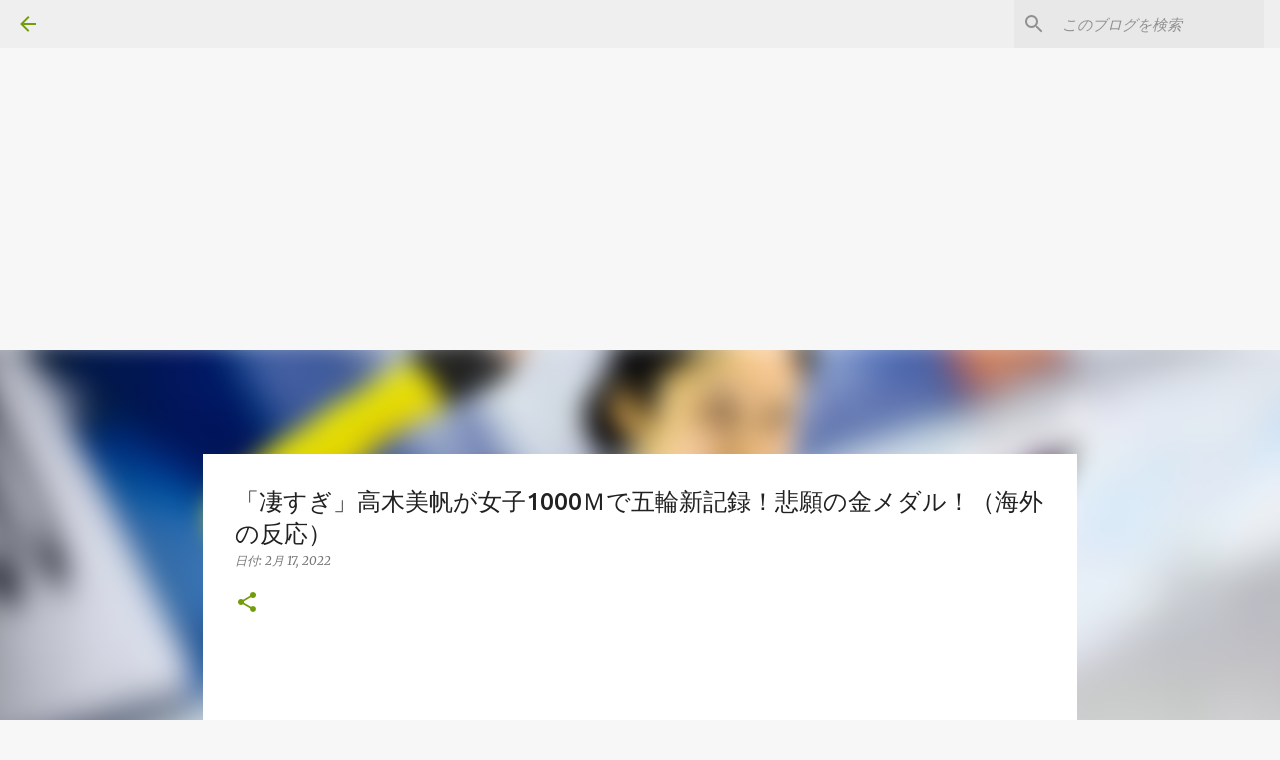

--- FILE ---
content_type: text/html; charset=UTF-8
request_url: https://www.kaisupo.com/2022/02/1000.html
body_size: 28495
content:
<!DOCTYPE html>
<html dir='ltr' xmlns='http://www.w3.org/1999/xhtml' xmlns:b='http://www.google.com/2005/gml/b' xmlns:data='http://www.google.com/2005/gml/data' xmlns:expr='http://www.google.com/2005/gml/expr'>
<head><meta content='unsafe-url' name='referrer'/>
<script async='async' crossorigin='anonymous' src='https://pagead2.googlesyndication.com/pagead/js/adsbygoogle.js?client=ca-pub-7711762948084942'></script>
<!-- かいすぽ2024ヘッダー -->
<ins class='adsbygoogle' data-ad-client='ca-pub-7711762948084942' data-ad-format='auto' data-ad-slot='3675204559' data-full-width-responsive='true' style='display:block'></ins>
<script>
     (adsbygoogle = window.adsbygoogle || []).push({});
</script>
<meta content='width=device-width, initial-scale=1' name='viewport'/>
<title>&#12300;凄すぎ&#12301;高木美帆が女子1000Ｍで五輪新記録&#65281;悲願の金メダル&#65281;&#65288;海外の反応&#65289;</title>
<meta content='text/html; charset=UTF-8' http-equiv='Content-Type'/>
<!-- Chrome, Firefox OS and Opera -->
<meta content='#f7f7f7' name='theme-color'/>
<!-- Windows Phone -->
<meta content='#f7f7f7' name='msapplication-navbutton-color'/>
<meta content='blogger' name='generator'/>
<link href='https://www.kaisupo.com/favicon.ico' rel='icon' type='image/x-icon'/>
<link href='https://www.kaisupo.com/2022/02/1000.html' rel='canonical'/>
<link rel="alternate" type="application/atom+xml" title="海外の反応スポーツ - Atom" href="https://www.kaisupo.com/feeds/posts/default" />
<link rel="alternate" type="application/rss+xml" title="海外の反応スポーツ - RSS" href="https://www.kaisupo.com/feeds/posts/default?alt=rss" />
<link rel="service.post" type="application/atom+xml" title="海外の反応スポーツ - Atom" href="https://www.blogger.com/feeds/1327714002368515636/posts/default" />

<link rel="alternate" type="application/atom+xml" title="海外の反応スポーツ - Atom" href="https://www.kaisupo.com/feeds/650944300036714640/comments/default" />
<!--Can't find substitution for tag [blog.ieCssRetrofitLinks]-->
<link href='https://blogger.googleusercontent.com/img/a/AVvXsEg-O_ZrciSPJB1h7mzUIb0EKE5gsm4VP9ArEt0gS01YoRvnHMdJy4PcQkCtvS6BDZe3Qi7DEkHaHp9nFB8I0I2Uz1H5EW0EpqA-78uqFitQxUHyjlVZdiZdzCE8QnPvh4cc5_IUnU51adoNtoFktEF_Uj4dHi-NaYJRAuFZ9zJhxYxEFDxZvKZiqxen=s320' rel='image_src'/>
<meta content='https://www.kaisupo.com/2022/02/1000.html' property='og:url'/>
<meta content='「凄すぎ」高木美帆が女子1000Ｍで五輪新記録！悲願の金メダル！（海外の反応）' property='og:title'/>
<meta content='' property='og:description'/>
<meta content='https://blogger.googleusercontent.com/img/a/AVvXsEg-O_ZrciSPJB1h7mzUIb0EKE5gsm4VP9ArEt0gS01YoRvnHMdJy4PcQkCtvS6BDZe3Qi7DEkHaHp9nFB8I0I2Uz1H5EW0EpqA-78uqFitQxUHyjlVZdiZdzCE8QnPvh4cc5_IUnU51adoNtoFktEF_Uj4dHi-NaYJRAuFZ9zJhxYxEFDxZvKZiqxen=w1200-h630-p-k-no-nu' property='og:image'/>
<style type='text/css'>@font-face{font-family:'Lato';font-style:normal;font-weight:400;font-display:swap;src:url(//fonts.gstatic.com/s/lato/v25/S6uyw4BMUTPHjxAwXiWtFCfQ7A.woff2)format('woff2');unicode-range:U+0100-02BA,U+02BD-02C5,U+02C7-02CC,U+02CE-02D7,U+02DD-02FF,U+0304,U+0308,U+0329,U+1D00-1DBF,U+1E00-1E9F,U+1EF2-1EFF,U+2020,U+20A0-20AB,U+20AD-20C0,U+2113,U+2C60-2C7F,U+A720-A7FF;}@font-face{font-family:'Lato';font-style:normal;font-weight:400;font-display:swap;src:url(//fonts.gstatic.com/s/lato/v25/S6uyw4BMUTPHjx4wXiWtFCc.woff2)format('woff2');unicode-range:U+0000-00FF,U+0131,U+0152-0153,U+02BB-02BC,U+02C6,U+02DA,U+02DC,U+0304,U+0308,U+0329,U+2000-206F,U+20AC,U+2122,U+2191,U+2193,U+2212,U+2215,U+FEFF,U+FFFD;}@font-face{font-family:'Lato';font-style:normal;font-weight:700;font-display:swap;src:url(//fonts.gstatic.com/s/lato/v25/S6u9w4BMUTPHh6UVSwaPGQ3q5d0N7w.woff2)format('woff2');unicode-range:U+0100-02BA,U+02BD-02C5,U+02C7-02CC,U+02CE-02D7,U+02DD-02FF,U+0304,U+0308,U+0329,U+1D00-1DBF,U+1E00-1E9F,U+1EF2-1EFF,U+2020,U+20A0-20AB,U+20AD-20C0,U+2113,U+2C60-2C7F,U+A720-A7FF;}@font-face{font-family:'Lato';font-style:normal;font-weight:700;font-display:swap;src:url(//fonts.gstatic.com/s/lato/v25/S6u9w4BMUTPHh6UVSwiPGQ3q5d0.woff2)format('woff2');unicode-range:U+0000-00FF,U+0131,U+0152-0153,U+02BB-02BC,U+02C6,U+02DA,U+02DC,U+0304,U+0308,U+0329,U+2000-206F,U+20AC,U+2122,U+2191,U+2193,U+2212,U+2215,U+FEFF,U+FFFD;}@font-face{font-family:'Lato';font-style:normal;font-weight:900;font-display:swap;src:url(//fonts.gstatic.com/s/lato/v25/S6u9w4BMUTPHh50XSwaPGQ3q5d0N7w.woff2)format('woff2');unicode-range:U+0100-02BA,U+02BD-02C5,U+02C7-02CC,U+02CE-02D7,U+02DD-02FF,U+0304,U+0308,U+0329,U+1D00-1DBF,U+1E00-1E9F,U+1EF2-1EFF,U+2020,U+20A0-20AB,U+20AD-20C0,U+2113,U+2C60-2C7F,U+A720-A7FF;}@font-face{font-family:'Lato';font-style:normal;font-weight:900;font-display:swap;src:url(//fonts.gstatic.com/s/lato/v25/S6u9w4BMUTPHh50XSwiPGQ3q5d0.woff2)format('woff2');unicode-range:U+0000-00FF,U+0131,U+0152-0153,U+02BB-02BC,U+02C6,U+02DA,U+02DC,U+0304,U+0308,U+0329,U+2000-206F,U+20AC,U+2122,U+2191,U+2193,U+2212,U+2215,U+FEFF,U+FFFD;}@font-face{font-family:'Merriweather';font-style:italic;font-weight:300;font-stretch:100%;font-display:swap;src:url(//fonts.gstatic.com/s/merriweather/v33/u-4c0qyriQwlOrhSvowK_l5-eTxCVx0ZbwLvKH2Gk9hLmp0v5yA-xXPqCzLvF-adrHOg7iDTFw.woff2)format('woff2');unicode-range:U+0460-052F,U+1C80-1C8A,U+20B4,U+2DE0-2DFF,U+A640-A69F,U+FE2E-FE2F;}@font-face{font-family:'Merriweather';font-style:italic;font-weight:300;font-stretch:100%;font-display:swap;src:url(//fonts.gstatic.com/s/merriweather/v33/u-4c0qyriQwlOrhSvowK_l5-eTxCVx0ZbwLvKH2Gk9hLmp0v5yA-xXPqCzLvF--drHOg7iDTFw.woff2)format('woff2');unicode-range:U+0301,U+0400-045F,U+0490-0491,U+04B0-04B1,U+2116;}@font-face{font-family:'Merriweather';font-style:italic;font-weight:300;font-stretch:100%;font-display:swap;src:url(//fonts.gstatic.com/s/merriweather/v33/u-4c0qyriQwlOrhSvowK_l5-eTxCVx0ZbwLvKH2Gk9hLmp0v5yA-xXPqCzLvF-SdrHOg7iDTFw.woff2)format('woff2');unicode-range:U+0102-0103,U+0110-0111,U+0128-0129,U+0168-0169,U+01A0-01A1,U+01AF-01B0,U+0300-0301,U+0303-0304,U+0308-0309,U+0323,U+0329,U+1EA0-1EF9,U+20AB;}@font-face{font-family:'Merriweather';font-style:italic;font-weight:300;font-stretch:100%;font-display:swap;src:url(//fonts.gstatic.com/s/merriweather/v33/u-4c0qyriQwlOrhSvowK_l5-eTxCVx0ZbwLvKH2Gk9hLmp0v5yA-xXPqCzLvF-WdrHOg7iDTFw.woff2)format('woff2');unicode-range:U+0100-02BA,U+02BD-02C5,U+02C7-02CC,U+02CE-02D7,U+02DD-02FF,U+0304,U+0308,U+0329,U+1D00-1DBF,U+1E00-1E9F,U+1EF2-1EFF,U+2020,U+20A0-20AB,U+20AD-20C0,U+2113,U+2C60-2C7F,U+A720-A7FF;}@font-face{font-family:'Merriweather';font-style:italic;font-weight:300;font-stretch:100%;font-display:swap;src:url(//fonts.gstatic.com/s/merriweather/v33/u-4c0qyriQwlOrhSvowK_l5-eTxCVx0ZbwLvKH2Gk9hLmp0v5yA-xXPqCzLvF-udrHOg7iA.woff2)format('woff2');unicode-range:U+0000-00FF,U+0131,U+0152-0153,U+02BB-02BC,U+02C6,U+02DA,U+02DC,U+0304,U+0308,U+0329,U+2000-206F,U+20AC,U+2122,U+2191,U+2193,U+2212,U+2215,U+FEFF,U+FFFD;}@font-face{font-family:'Merriweather';font-style:italic;font-weight:400;font-stretch:100%;font-display:swap;src:url(//fonts.gstatic.com/s/merriweather/v33/u-4c0qyriQwlOrhSvowK_l5-eTxCVx0ZbwLvKH2Gk9hLmp0v5yA-xXPqCzLvF-adrHOg7iDTFw.woff2)format('woff2');unicode-range:U+0460-052F,U+1C80-1C8A,U+20B4,U+2DE0-2DFF,U+A640-A69F,U+FE2E-FE2F;}@font-face{font-family:'Merriweather';font-style:italic;font-weight:400;font-stretch:100%;font-display:swap;src:url(//fonts.gstatic.com/s/merriweather/v33/u-4c0qyriQwlOrhSvowK_l5-eTxCVx0ZbwLvKH2Gk9hLmp0v5yA-xXPqCzLvF--drHOg7iDTFw.woff2)format('woff2');unicode-range:U+0301,U+0400-045F,U+0490-0491,U+04B0-04B1,U+2116;}@font-face{font-family:'Merriweather';font-style:italic;font-weight:400;font-stretch:100%;font-display:swap;src:url(//fonts.gstatic.com/s/merriweather/v33/u-4c0qyriQwlOrhSvowK_l5-eTxCVx0ZbwLvKH2Gk9hLmp0v5yA-xXPqCzLvF-SdrHOg7iDTFw.woff2)format('woff2');unicode-range:U+0102-0103,U+0110-0111,U+0128-0129,U+0168-0169,U+01A0-01A1,U+01AF-01B0,U+0300-0301,U+0303-0304,U+0308-0309,U+0323,U+0329,U+1EA0-1EF9,U+20AB;}@font-face{font-family:'Merriweather';font-style:italic;font-weight:400;font-stretch:100%;font-display:swap;src:url(//fonts.gstatic.com/s/merriweather/v33/u-4c0qyriQwlOrhSvowK_l5-eTxCVx0ZbwLvKH2Gk9hLmp0v5yA-xXPqCzLvF-WdrHOg7iDTFw.woff2)format('woff2');unicode-range:U+0100-02BA,U+02BD-02C5,U+02C7-02CC,U+02CE-02D7,U+02DD-02FF,U+0304,U+0308,U+0329,U+1D00-1DBF,U+1E00-1E9F,U+1EF2-1EFF,U+2020,U+20A0-20AB,U+20AD-20C0,U+2113,U+2C60-2C7F,U+A720-A7FF;}@font-face{font-family:'Merriweather';font-style:italic;font-weight:400;font-stretch:100%;font-display:swap;src:url(//fonts.gstatic.com/s/merriweather/v33/u-4c0qyriQwlOrhSvowK_l5-eTxCVx0ZbwLvKH2Gk9hLmp0v5yA-xXPqCzLvF-udrHOg7iA.woff2)format('woff2');unicode-range:U+0000-00FF,U+0131,U+0152-0153,U+02BB-02BC,U+02C6,U+02DA,U+02DC,U+0304,U+0308,U+0329,U+2000-206F,U+20AC,U+2122,U+2191,U+2193,U+2212,U+2215,U+FEFF,U+FFFD;}@font-face{font-family:'Merriweather';font-style:normal;font-weight:400;font-stretch:100%;font-display:swap;src:url(//fonts.gstatic.com/s/merriweather/v33/u-4e0qyriQwlOrhSvowK_l5UcA6zuSYEqOzpPe3HOZJ5eX1WtLaQwmYiSeqnJ-mXq1Gi3iE.woff2)format('woff2');unicode-range:U+0460-052F,U+1C80-1C8A,U+20B4,U+2DE0-2DFF,U+A640-A69F,U+FE2E-FE2F;}@font-face{font-family:'Merriweather';font-style:normal;font-weight:400;font-stretch:100%;font-display:swap;src:url(//fonts.gstatic.com/s/merriweather/v33/u-4e0qyriQwlOrhSvowK_l5UcA6zuSYEqOzpPe3HOZJ5eX1WtLaQwmYiSequJ-mXq1Gi3iE.woff2)format('woff2');unicode-range:U+0301,U+0400-045F,U+0490-0491,U+04B0-04B1,U+2116;}@font-face{font-family:'Merriweather';font-style:normal;font-weight:400;font-stretch:100%;font-display:swap;src:url(//fonts.gstatic.com/s/merriweather/v33/u-4e0qyriQwlOrhSvowK_l5UcA6zuSYEqOzpPe3HOZJ5eX1WtLaQwmYiSeqlJ-mXq1Gi3iE.woff2)format('woff2');unicode-range:U+0102-0103,U+0110-0111,U+0128-0129,U+0168-0169,U+01A0-01A1,U+01AF-01B0,U+0300-0301,U+0303-0304,U+0308-0309,U+0323,U+0329,U+1EA0-1EF9,U+20AB;}@font-face{font-family:'Merriweather';font-style:normal;font-weight:400;font-stretch:100%;font-display:swap;src:url(//fonts.gstatic.com/s/merriweather/v33/u-4e0qyriQwlOrhSvowK_l5UcA6zuSYEqOzpPe3HOZJ5eX1WtLaQwmYiSeqkJ-mXq1Gi3iE.woff2)format('woff2');unicode-range:U+0100-02BA,U+02BD-02C5,U+02C7-02CC,U+02CE-02D7,U+02DD-02FF,U+0304,U+0308,U+0329,U+1D00-1DBF,U+1E00-1E9F,U+1EF2-1EFF,U+2020,U+20A0-20AB,U+20AD-20C0,U+2113,U+2C60-2C7F,U+A720-A7FF;}@font-face{font-family:'Merriweather';font-style:normal;font-weight:400;font-stretch:100%;font-display:swap;src:url(//fonts.gstatic.com/s/merriweather/v33/u-4e0qyriQwlOrhSvowK_l5UcA6zuSYEqOzpPe3HOZJ5eX1WtLaQwmYiSeqqJ-mXq1Gi.woff2)format('woff2');unicode-range:U+0000-00FF,U+0131,U+0152-0153,U+02BB-02BC,U+02C6,U+02DA,U+02DC,U+0304,U+0308,U+0329,U+2000-206F,U+20AC,U+2122,U+2191,U+2193,U+2212,U+2215,U+FEFF,U+FFFD;}@font-face{font-family:'Merriweather';font-style:normal;font-weight:700;font-stretch:100%;font-display:swap;src:url(//fonts.gstatic.com/s/merriweather/v33/u-4e0qyriQwlOrhSvowK_l5UcA6zuSYEqOzpPe3HOZJ5eX1WtLaQwmYiSeqnJ-mXq1Gi3iE.woff2)format('woff2');unicode-range:U+0460-052F,U+1C80-1C8A,U+20B4,U+2DE0-2DFF,U+A640-A69F,U+FE2E-FE2F;}@font-face{font-family:'Merriweather';font-style:normal;font-weight:700;font-stretch:100%;font-display:swap;src:url(//fonts.gstatic.com/s/merriweather/v33/u-4e0qyriQwlOrhSvowK_l5UcA6zuSYEqOzpPe3HOZJ5eX1WtLaQwmYiSequJ-mXq1Gi3iE.woff2)format('woff2');unicode-range:U+0301,U+0400-045F,U+0490-0491,U+04B0-04B1,U+2116;}@font-face{font-family:'Merriweather';font-style:normal;font-weight:700;font-stretch:100%;font-display:swap;src:url(//fonts.gstatic.com/s/merriweather/v33/u-4e0qyriQwlOrhSvowK_l5UcA6zuSYEqOzpPe3HOZJ5eX1WtLaQwmYiSeqlJ-mXq1Gi3iE.woff2)format('woff2');unicode-range:U+0102-0103,U+0110-0111,U+0128-0129,U+0168-0169,U+01A0-01A1,U+01AF-01B0,U+0300-0301,U+0303-0304,U+0308-0309,U+0323,U+0329,U+1EA0-1EF9,U+20AB;}@font-face{font-family:'Merriweather';font-style:normal;font-weight:700;font-stretch:100%;font-display:swap;src:url(//fonts.gstatic.com/s/merriweather/v33/u-4e0qyriQwlOrhSvowK_l5UcA6zuSYEqOzpPe3HOZJ5eX1WtLaQwmYiSeqkJ-mXq1Gi3iE.woff2)format('woff2');unicode-range:U+0100-02BA,U+02BD-02C5,U+02C7-02CC,U+02CE-02D7,U+02DD-02FF,U+0304,U+0308,U+0329,U+1D00-1DBF,U+1E00-1E9F,U+1EF2-1EFF,U+2020,U+20A0-20AB,U+20AD-20C0,U+2113,U+2C60-2C7F,U+A720-A7FF;}@font-face{font-family:'Merriweather';font-style:normal;font-weight:700;font-stretch:100%;font-display:swap;src:url(//fonts.gstatic.com/s/merriweather/v33/u-4e0qyriQwlOrhSvowK_l5UcA6zuSYEqOzpPe3HOZJ5eX1WtLaQwmYiSeqqJ-mXq1Gi.woff2)format('woff2');unicode-range:U+0000-00FF,U+0131,U+0152-0153,U+02BB-02BC,U+02C6,U+02DA,U+02DC,U+0304,U+0308,U+0329,U+2000-206F,U+20AC,U+2122,U+2191,U+2193,U+2212,U+2215,U+FEFF,U+FFFD;}@font-face{font-family:'Merriweather';font-style:normal;font-weight:900;font-stretch:100%;font-display:swap;src:url(//fonts.gstatic.com/s/merriweather/v33/u-4e0qyriQwlOrhSvowK_l5UcA6zuSYEqOzpPe3HOZJ5eX1WtLaQwmYiSeqnJ-mXq1Gi3iE.woff2)format('woff2');unicode-range:U+0460-052F,U+1C80-1C8A,U+20B4,U+2DE0-2DFF,U+A640-A69F,U+FE2E-FE2F;}@font-face{font-family:'Merriweather';font-style:normal;font-weight:900;font-stretch:100%;font-display:swap;src:url(//fonts.gstatic.com/s/merriweather/v33/u-4e0qyriQwlOrhSvowK_l5UcA6zuSYEqOzpPe3HOZJ5eX1WtLaQwmYiSequJ-mXq1Gi3iE.woff2)format('woff2');unicode-range:U+0301,U+0400-045F,U+0490-0491,U+04B0-04B1,U+2116;}@font-face{font-family:'Merriweather';font-style:normal;font-weight:900;font-stretch:100%;font-display:swap;src:url(//fonts.gstatic.com/s/merriweather/v33/u-4e0qyriQwlOrhSvowK_l5UcA6zuSYEqOzpPe3HOZJ5eX1WtLaQwmYiSeqlJ-mXq1Gi3iE.woff2)format('woff2');unicode-range:U+0102-0103,U+0110-0111,U+0128-0129,U+0168-0169,U+01A0-01A1,U+01AF-01B0,U+0300-0301,U+0303-0304,U+0308-0309,U+0323,U+0329,U+1EA0-1EF9,U+20AB;}@font-face{font-family:'Merriweather';font-style:normal;font-weight:900;font-stretch:100%;font-display:swap;src:url(//fonts.gstatic.com/s/merriweather/v33/u-4e0qyriQwlOrhSvowK_l5UcA6zuSYEqOzpPe3HOZJ5eX1WtLaQwmYiSeqkJ-mXq1Gi3iE.woff2)format('woff2');unicode-range:U+0100-02BA,U+02BD-02C5,U+02C7-02CC,U+02CE-02D7,U+02DD-02FF,U+0304,U+0308,U+0329,U+1D00-1DBF,U+1E00-1E9F,U+1EF2-1EFF,U+2020,U+20A0-20AB,U+20AD-20C0,U+2113,U+2C60-2C7F,U+A720-A7FF;}@font-face{font-family:'Merriweather';font-style:normal;font-weight:900;font-stretch:100%;font-display:swap;src:url(//fonts.gstatic.com/s/merriweather/v33/u-4e0qyriQwlOrhSvowK_l5UcA6zuSYEqOzpPe3HOZJ5eX1WtLaQwmYiSeqqJ-mXq1Gi.woff2)format('woff2');unicode-range:U+0000-00FF,U+0131,U+0152-0153,U+02BB-02BC,U+02C6,U+02DA,U+02DC,U+0304,U+0308,U+0329,U+2000-206F,U+20AC,U+2122,U+2191,U+2193,U+2212,U+2215,U+FEFF,U+FFFD;}@font-face{font-family:'Ubuntu';font-style:normal;font-weight:400;font-display:swap;src:url(//fonts.gstatic.com/s/ubuntu/v21/4iCs6KVjbNBYlgoKcg72nU6AF7xm.woff2)format('woff2');unicode-range:U+0460-052F,U+1C80-1C8A,U+20B4,U+2DE0-2DFF,U+A640-A69F,U+FE2E-FE2F;}@font-face{font-family:'Ubuntu';font-style:normal;font-weight:400;font-display:swap;src:url(//fonts.gstatic.com/s/ubuntu/v21/4iCs6KVjbNBYlgoKew72nU6AF7xm.woff2)format('woff2');unicode-range:U+0301,U+0400-045F,U+0490-0491,U+04B0-04B1,U+2116;}@font-face{font-family:'Ubuntu';font-style:normal;font-weight:400;font-display:swap;src:url(//fonts.gstatic.com/s/ubuntu/v21/4iCs6KVjbNBYlgoKcw72nU6AF7xm.woff2)format('woff2');unicode-range:U+1F00-1FFF;}@font-face{font-family:'Ubuntu';font-style:normal;font-weight:400;font-display:swap;src:url(//fonts.gstatic.com/s/ubuntu/v21/4iCs6KVjbNBYlgoKfA72nU6AF7xm.woff2)format('woff2');unicode-range:U+0370-0377,U+037A-037F,U+0384-038A,U+038C,U+038E-03A1,U+03A3-03FF;}@font-face{font-family:'Ubuntu';font-style:normal;font-weight:400;font-display:swap;src:url(//fonts.gstatic.com/s/ubuntu/v21/4iCs6KVjbNBYlgoKcQ72nU6AF7xm.woff2)format('woff2');unicode-range:U+0100-02BA,U+02BD-02C5,U+02C7-02CC,U+02CE-02D7,U+02DD-02FF,U+0304,U+0308,U+0329,U+1D00-1DBF,U+1E00-1E9F,U+1EF2-1EFF,U+2020,U+20A0-20AB,U+20AD-20C0,U+2113,U+2C60-2C7F,U+A720-A7FF;}@font-face{font-family:'Ubuntu';font-style:normal;font-weight:400;font-display:swap;src:url(//fonts.gstatic.com/s/ubuntu/v21/4iCs6KVjbNBYlgoKfw72nU6AFw.woff2)format('woff2');unicode-range:U+0000-00FF,U+0131,U+0152-0153,U+02BB-02BC,U+02C6,U+02DA,U+02DC,U+0304,U+0308,U+0329,U+2000-206F,U+20AC,U+2122,U+2191,U+2193,U+2212,U+2215,U+FEFF,U+FFFD;}@font-face{font-family:'Ubuntu';font-style:normal;font-weight:500;font-display:swap;src:url(//fonts.gstatic.com/s/ubuntu/v21/4iCv6KVjbNBYlgoCjC3jvWyNPYZvg7UI.woff2)format('woff2');unicode-range:U+0460-052F,U+1C80-1C8A,U+20B4,U+2DE0-2DFF,U+A640-A69F,U+FE2E-FE2F;}@font-face{font-family:'Ubuntu';font-style:normal;font-weight:500;font-display:swap;src:url(//fonts.gstatic.com/s/ubuntu/v21/4iCv6KVjbNBYlgoCjC3jtGyNPYZvg7UI.woff2)format('woff2');unicode-range:U+0301,U+0400-045F,U+0490-0491,U+04B0-04B1,U+2116;}@font-face{font-family:'Ubuntu';font-style:normal;font-weight:500;font-display:swap;src:url(//fonts.gstatic.com/s/ubuntu/v21/4iCv6KVjbNBYlgoCjC3jvGyNPYZvg7UI.woff2)format('woff2');unicode-range:U+1F00-1FFF;}@font-face{font-family:'Ubuntu';font-style:normal;font-weight:500;font-display:swap;src:url(//fonts.gstatic.com/s/ubuntu/v21/4iCv6KVjbNBYlgoCjC3js2yNPYZvg7UI.woff2)format('woff2');unicode-range:U+0370-0377,U+037A-037F,U+0384-038A,U+038C,U+038E-03A1,U+03A3-03FF;}@font-face{font-family:'Ubuntu';font-style:normal;font-weight:500;font-display:swap;src:url(//fonts.gstatic.com/s/ubuntu/v21/4iCv6KVjbNBYlgoCjC3jvmyNPYZvg7UI.woff2)format('woff2');unicode-range:U+0100-02BA,U+02BD-02C5,U+02C7-02CC,U+02CE-02D7,U+02DD-02FF,U+0304,U+0308,U+0329,U+1D00-1DBF,U+1E00-1E9F,U+1EF2-1EFF,U+2020,U+20A0-20AB,U+20AD-20C0,U+2113,U+2C60-2C7F,U+A720-A7FF;}@font-face{font-family:'Ubuntu';font-style:normal;font-weight:500;font-display:swap;src:url(//fonts.gstatic.com/s/ubuntu/v21/4iCv6KVjbNBYlgoCjC3jsGyNPYZvgw.woff2)format('woff2');unicode-range:U+0000-00FF,U+0131,U+0152-0153,U+02BB-02BC,U+02C6,U+02DA,U+02DC,U+0304,U+0308,U+0329,U+2000-206F,U+20AC,U+2122,U+2191,U+2193,U+2212,U+2215,U+FEFF,U+FFFD;}@font-face{font-family:'Ubuntu';font-style:normal;font-weight:700;font-display:swap;src:url(//fonts.gstatic.com/s/ubuntu/v21/4iCv6KVjbNBYlgoCxCvjvWyNPYZvg7UI.woff2)format('woff2');unicode-range:U+0460-052F,U+1C80-1C8A,U+20B4,U+2DE0-2DFF,U+A640-A69F,U+FE2E-FE2F;}@font-face{font-family:'Ubuntu';font-style:normal;font-weight:700;font-display:swap;src:url(//fonts.gstatic.com/s/ubuntu/v21/4iCv6KVjbNBYlgoCxCvjtGyNPYZvg7UI.woff2)format('woff2');unicode-range:U+0301,U+0400-045F,U+0490-0491,U+04B0-04B1,U+2116;}@font-face{font-family:'Ubuntu';font-style:normal;font-weight:700;font-display:swap;src:url(//fonts.gstatic.com/s/ubuntu/v21/4iCv6KVjbNBYlgoCxCvjvGyNPYZvg7UI.woff2)format('woff2');unicode-range:U+1F00-1FFF;}@font-face{font-family:'Ubuntu';font-style:normal;font-weight:700;font-display:swap;src:url(//fonts.gstatic.com/s/ubuntu/v21/4iCv6KVjbNBYlgoCxCvjs2yNPYZvg7UI.woff2)format('woff2');unicode-range:U+0370-0377,U+037A-037F,U+0384-038A,U+038C,U+038E-03A1,U+03A3-03FF;}@font-face{font-family:'Ubuntu';font-style:normal;font-weight:700;font-display:swap;src:url(//fonts.gstatic.com/s/ubuntu/v21/4iCv6KVjbNBYlgoCxCvjvmyNPYZvg7UI.woff2)format('woff2');unicode-range:U+0100-02BA,U+02BD-02C5,U+02C7-02CC,U+02CE-02D7,U+02DD-02FF,U+0304,U+0308,U+0329,U+1D00-1DBF,U+1E00-1E9F,U+1EF2-1EFF,U+2020,U+20A0-20AB,U+20AD-20C0,U+2113,U+2C60-2C7F,U+A720-A7FF;}@font-face{font-family:'Ubuntu';font-style:normal;font-weight:700;font-display:swap;src:url(//fonts.gstatic.com/s/ubuntu/v21/4iCv6KVjbNBYlgoCxCvjsGyNPYZvgw.woff2)format('woff2');unicode-range:U+0000-00FF,U+0131,U+0152-0153,U+02BB-02BC,U+02C6,U+02DA,U+02DC,U+0304,U+0308,U+0329,U+2000-206F,U+20AC,U+2122,U+2191,U+2193,U+2212,U+2215,U+FEFF,U+FFFD;}</style>
<style id='page-skin-1' type='text/css'><!--
/*! normalize.css v3.0.1 | MIT License | git.io/normalize */html{font-family:sans-serif;-ms-text-size-adjust:100%;-webkit-text-size-adjust:100%}body{margin:0}article,aside,details,figcaption,figure,footer,header,hgroup,main,nav,section,summary{display:block}audio,canvas,progress,video{display:inline-block;vertical-align:baseline}audio:not([controls]){display:none;height:0}[hidden],template{display:none}a{background:transparent}a:active,a:hover{outline:0}abbr[title]{border-bottom:1px dotted}b,strong{font-weight:bold}dfn{font-style:italic}h1{font-size:2em;margin:.67em 0}mark{background:#ff0;color:#000}small{font-size:80%}sub,sup{font-size:75%;line-height:0;position:relative;vertical-align:baseline}sup{top:-0.5em}sub{bottom:-0.25em}img{border:0}svg:not(:root){overflow:hidden}figure{margin:1em 40px}hr{-moz-box-sizing:content-box;box-sizing:content-box;height:0}pre{overflow:auto}code,kbd,pre,samp{font-family:monospace,monospace;font-size:1em}button,input,optgroup,select,textarea{color:inherit;font:inherit;margin:0}button{overflow:visible}button,select{text-transform:none}button,html input[type="button"],input[type="reset"],input[type="submit"]{-webkit-appearance:button;cursor:pointer}button[disabled],html input[disabled]{cursor:default}button::-moz-focus-inner,input::-moz-focus-inner{border:0;padding:0}input{line-height:normal}input[type="checkbox"],input[type="radio"]{box-sizing:border-box;padding:0}input[type="number"]::-webkit-inner-spin-button,input[type="number"]::-webkit-outer-spin-button{height:auto}input[type="search"]{-webkit-appearance:textfield;-moz-box-sizing:content-box;-webkit-box-sizing:content-box;box-sizing:content-box}input[type="search"]::-webkit-search-cancel-button,input[type="search"]::-webkit-search-decoration{-webkit-appearance:none}fieldset{border:1px solid #c0c0c0;margin:0 2px;padding:.35em .625em .75em}legend{border:0;padding:0}textarea{overflow:auto}optgroup{font-weight:bold}table{border-collapse:collapse;border-spacing:0}td,th{padding:0}
/*!************************************************
* Blogger Template Style
* Name: Emporio
**************************************************/
body{
overflow-wrap:break-word;
word-break:break-word;
word-wrap:break-word
}
.hidden{
display:none
}
.invisible{
visibility:hidden
}
.container::after,.float-container::after{
clear:both;
content:'';
display:table
}
.clearboth{
clear:both
}
#comments .comment .comment-actions,.subscribe-popup .FollowByEmail .follow-by-email-submit{
background:0 0;
border:0;
box-shadow:none;
color:#729c0b;
cursor:pointer;
font-size:14px;
font-weight:700;
outline:0;
text-decoration:none;
text-transform:uppercase;
width:auto
}
.dim-overlay{
background-color:rgba(0,0,0,.54);
height:100vh;
left:0;
position:fixed;
top:0;
width:100%
}
#sharing-dim-overlay{
background-color:transparent
}
input::-ms-clear{
display:none
}
.blogger-logo,.svg-icon-24.blogger-logo{
fill:#ff9800;
opacity:1
}
.skip-navigation{
background-color:#fff;
box-sizing:border-box;
color:#000;
display:block;
height:0;
left:0;
line-height:50px;
overflow:hidden;
padding-top:0;
position:fixed;
text-align:center;
top:0;
-webkit-transition:box-shadow .3s,height .3s,padding-top .3s;
transition:box-shadow .3s,height .3s,padding-top .3s;
width:100%;
z-index:900
}
.skip-navigation:focus{
box-shadow:0 4px 5px 0 rgba(0,0,0,.14),0 1px 10px 0 rgba(0,0,0,.12),0 2px 4px -1px rgba(0,0,0,.2);
height:50px
}
#main{
outline:0
}
.main-heading{
position:absolute;
clip:rect(1px,1px,1px,1px);
padding:0;
border:0;
height:1px;
width:1px;
overflow:hidden
}
.Attribution{
margin-top:1em;
text-align:center
}
.Attribution .blogger img,.Attribution .blogger svg{
vertical-align:bottom
}
.Attribution .blogger img{
margin-right:.5em
}
.Attribution div{
line-height:24px;
margin-top:.5em
}
.Attribution .copyright,.Attribution .image-attribution{
font-size:.7em;
margin-top:1.5em
}
.BLOG_mobile_video_class{
display:none
}
.bg-photo{
background-attachment:scroll!important
}
body .CSS_LIGHTBOX{
z-index:900
}
.extendable .show-less,.extendable .show-more{
border-color:#729c0b;
color:#729c0b;
margin-top:8px
}
.extendable .show-less.hidden,.extendable .show-more.hidden{
display:none
}
.inline-ad{
display:none;
max-width:100%;
overflow:hidden
}
.adsbygoogle{
display:block
}
#cookieChoiceInfo{
bottom:0;
top:auto
}
iframe.b-hbp-video{
border:0
}
.post-body img{
max-width:100%
}
.post-body iframe{
max-width:100%
}
.post-body a[imageanchor="1"]{
display:inline-block
}
.byline{
margin-right:1em
}
.byline:last-child{
margin-right:0
}
.link-copied-dialog{
max-width:520px;
outline:0
}
.link-copied-dialog .modal-dialog-buttons{
margin-top:8px
}
.link-copied-dialog .goog-buttonset-default{
background:0 0;
border:0
}
.link-copied-dialog .goog-buttonset-default:focus{
outline:0
}
.paging-control-container{
margin-bottom:16px
}
.paging-control-container .paging-control{
display:inline-block
}
.paging-control-container .comment-range-text::after,.paging-control-container .paging-control{
color:#729c0b
}
.paging-control-container .comment-range-text,.paging-control-container .paging-control{
margin-right:8px
}
.paging-control-container .comment-range-text::after,.paging-control-container .paging-control::after{
content:'\00B7';
cursor:default;
padding-left:8px;
pointer-events:none
}
.paging-control-container .comment-range-text:last-child::after,.paging-control-container .paging-control:last-child::after{
content:none
}
.byline.reactions iframe{
height:20px
}
.b-notification{
color:#000;
background-color:#fff;
border-bottom:solid 1px #000;
box-sizing:border-box;
padding:16px 32px;
text-align:center
}
.b-notification.visible{
-webkit-transition:margin-top .3s cubic-bezier(.4,0,.2,1);
transition:margin-top .3s cubic-bezier(.4,0,.2,1)
}
.b-notification.invisible{
position:absolute
}
.b-notification-close{
position:absolute;
right:8px;
top:8px
}
.no-posts-message{
line-height:40px;
text-align:center
}
@media screen and (max-width:745px){
body.item-view .post-body a[imageanchor="1"][style*="float: left;"],body.item-view .post-body a[imageanchor="1"][style*="float: right;"]{
float:none!important;
clear:none!important
}
body.item-view .post-body a[imageanchor="1"] img{
display:block;
height:auto;
margin:0 auto
}
body.item-view .post-body>.separator:first-child>a[imageanchor="1"]:first-child{
margin-top:20px
}
.post-body a[imageanchor]{
display:block
}
body.item-view .post-body a[imageanchor="1"]{
margin-left:0!important;
margin-right:0!important
}
body.item-view .post-body a[imageanchor="1"]+a[imageanchor="1"]{
margin-top:16px
}
}
.item-control{
display:none
}
#comments{
border-top:1px dashed rgba(0,0,0,.54);
margin-top:20px;
padding:20px
}
#comments .comment-thread ol{
margin:0;
padding-left:0;
padding-left:0
}
#comments .comment .comment-replybox-single,#comments .comment-thread .comment-replies{
margin-left:60px
}
#comments .comment-thread .thread-count{
display:none
}
#comments .comment{
list-style-type:none;
padding:0 0 30px;
position:relative
}
#comments .comment .comment{
padding-bottom:8px
}
.comment .avatar-image-container{
position:absolute
}
.comment .avatar-image-container img{
border-radius:50%
}
.avatar-image-container svg,.comment .avatar-image-container .avatar-icon{
border-radius:50%;
border:solid 1px #729c0b;
box-sizing:border-box;
fill:#729c0b;
height:35px;
margin:0;
padding:7px;
width:35px
}
.comment .comment-block{
margin-top:10px;
margin-left:60px;
padding-bottom:0
}
#comments .comment-author-header-wrapper{
margin-left:40px
}
#comments .comment .thread-expanded .comment-block{
padding-bottom:20px
}
#comments .comment .comment-header .user,#comments .comment .comment-header .user a{
color:#212121;
font-style:normal;
font-weight:700
}
#comments .comment .comment-actions{
bottom:0;
margin-bottom:15px;
position:absolute
}
#comments .comment .comment-actions>*{
margin-right:8px
}
#comments .comment .comment-header .datetime{
bottom:0;
color:rgba(33,33,33,.54);
display:inline-block;
font-size:13px;
font-style:italic;
margin-left:8px
}
#comments .comment .comment-footer .comment-timestamp a,#comments .comment .comment-header .datetime a{
color:rgba(33,33,33,.54)
}
#comments .comment .comment-content,.comment .comment-body{
margin-top:12px;
word-break:break-word
}
.comment-body{
margin-bottom:12px
}
#comments.embed[data-num-comments="0"]{
border:0;
margin-top:0;
padding-top:0
}
#comments.embed[data-num-comments="0"] #comment-post-message,#comments.embed[data-num-comments="0"] div.comment-form>p,#comments.embed[data-num-comments="0"] p.comment-footer{
display:none
}
#comment-editor-src{
display:none
}
.comments .comments-content .loadmore.loaded{
max-height:0;
opacity:0;
overflow:hidden
}
.extendable .remaining-items{
height:0;
overflow:hidden;
-webkit-transition:height .3s cubic-bezier(.4,0,.2,1);
transition:height .3s cubic-bezier(.4,0,.2,1)
}
.extendable .remaining-items.expanded{
height:auto
}
.svg-icon-24,.svg-icon-24-button{
cursor:pointer;
height:24px;
width:24px;
min-width:24px
}
.touch-icon{
margin:-12px;
padding:12px
}
.touch-icon:active,.touch-icon:focus{
background-color:rgba(153,153,153,.4);
border-radius:50%
}
svg:not(:root).touch-icon{
overflow:visible
}
html[dir=rtl] .rtl-reversible-icon{
-webkit-transform:scaleX(-1);
-ms-transform:scaleX(-1);
transform:scaleX(-1)
}
.svg-icon-24-button,.touch-icon-button{
background:0 0;
border:0;
margin:0;
outline:0;
padding:0
}
.touch-icon-button .touch-icon:active,.touch-icon-button .touch-icon:focus{
background-color:transparent
}
.touch-icon-button:active .touch-icon,.touch-icon-button:focus .touch-icon{
background-color:rgba(153,153,153,.4);
border-radius:50%
}
.Profile .default-avatar-wrapper .avatar-icon{
border-radius:50%;
border:solid 1px #729c0b;
box-sizing:border-box;
fill:#729c0b;
margin:0
}
.Profile .individual .default-avatar-wrapper .avatar-icon{
padding:25px
}
.Profile .individual .avatar-icon,.Profile .individual .profile-img{
height:90px;
width:90px
}
.Profile .team .default-avatar-wrapper .avatar-icon{
padding:8px
}
.Profile .team .avatar-icon,.Profile .team .default-avatar-wrapper,.Profile .team .profile-img{
height:40px;
width:40px
}
.snippet-container{
margin:0;
position:relative;
overflow:hidden
}
.snippet-fade{
bottom:0;
box-sizing:border-box;
position:absolute;
width:96px
}
.snippet-fade{
right:0
}
.snippet-fade:after{
content:'\2026'
}
.snippet-fade:after{
float:right
}
.centered-top-container.sticky{
left:0;
position:fixed;
right:0;
top:0;
width:auto;
z-index:8;
-webkit-transition-property:opacity,-webkit-transform;
transition-property:opacity,-webkit-transform;
transition-property:transform,opacity;
transition-property:transform,opacity,-webkit-transform;
-webkit-transition-duration:.2s;
transition-duration:.2s;
-webkit-transition-timing-function:cubic-bezier(.4,0,.2,1);
transition-timing-function:cubic-bezier(.4,0,.2,1)
}
.centered-top-placeholder{
display:none
}
.collapsed-header .centered-top-placeholder{
display:block
}
.centered-top-container .Header .replaced h1,.centered-top-placeholder .Header .replaced h1{
display:none
}
.centered-top-container.sticky .Header .replaced h1{
display:block
}
.centered-top-container.sticky .Header .header-widget{
background:0 0
}
.centered-top-container.sticky .Header .header-image-wrapper{
display:none
}
.centered-top-container img,.centered-top-placeholder img{
max-width:100%
}
.collapsible{
-webkit-transition:height .3s cubic-bezier(.4,0,.2,1);
transition:height .3s cubic-bezier(.4,0,.2,1)
}
.collapsible,.collapsible>summary{
display:block;
overflow:hidden
}
.collapsible>:not(summary){
display:none
}
.collapsible[open]>:not(summary){
display:block
}
.collapsible:focus,.collapsible>summary:focus{
outline:0
}
.collapsible>summary{
cursor:pointer;
display:block;
padding:0
}
.collapsible:focus>summary,.collapsible>summary:focus{
background-color:transparent
}
.collapsible>summary::-webkit-details-marker{
display:none
}
.collapsible-title{
-webkit-box-align:center;
-webkit-align-items:center;
-ms-flex-align:center;
align-items:center;
display:-webkit-box;
display:-webkit-flex;
display:-ms-flexbox;
display:flex
}
.collapsible-title .title{
-webkit-box-flex:1;
-webkit-flex:1 1 auto;
-ms-flex:1 1 auto;
flex:1 1 auto;
-webkit-box-ordinal-group:1;
-webkit-order:0;
-ms-flex-order:0;
order:0;
overflow:hidden;
text-overflow:ellipsis;
white-space:nowrap
}
.collapsible-title .chevron-down,.collapsible[open] .collapsible-title .chevron-up{
display:block
}
.collapsible-title .chevron-up,.collapsible[open] .collapsible-title .chevron-down{
display:none
}
.flat-button{
cursor:pointer;
display:inline-block;
font-weight:700;
text-transform:uppercase;
border-radius:2px;
padding:8px;
margin:-8px
}
.flat-icon-button{
background:0 0;
border:0;
margin:0;
outline:0;
padding:0;
margin:-12px;
padding:12px;
cursor:pointer;
box-sizing:content-box;
display:inline-block;
line-height:0
}
.flat-icon-button,.flat-icon-button .splash-wrapper{
border-radius:50%
}
.flat-icon-button .splash.animate{
-webkit-animation-duration:.3s;
animation-duration:.3s
}
body#layout .bg-photo,body#layout .bg-photo-overlay{
display:none
}
body#layout .page_body{
padding:0;
position:relative;
top:0
}
body#layout .page{
display:inline-block;
left:inherit;
position:relative;
vertical-align:top;
width:540px
}
body#layout .centered{
max-width:954px
}
body#layout .navigation{
display:none
}
body#layout .sidebar-container{
display:inline-block;
width:40%
}
body#layout .hamburger-menu,body#layout .search{
display:none
}
.overflowable-container{
max-height:44px;
overflow:hidden;
position:relative
}
.overflow-button{
cursor:pointer
}
#overflowable-dim-overlay{
background:0 0
}
.overflow-popup{
box-shadow:0 2px 2px 0 rgba(0,0,0,.14),0 3px 1px -2px rgba(0,0,0,.2),0 1px 5px 0 rgba(0,0,0,.12);
background-color:#ffffff;
left:0;
max-width:calc(100% - 32px);
position:absolute;
top:0;
visibility:hidden;
z-index:101
}
.overflow-popup ul{
list-style:none
}
.overflow-popup .tabs li,.overflow-popup li{
display:block;
height:auto
}
.overflow-popup .tabs li{
padding-left:0;
padding-right:0
}
.overflow-button.hidden,.overflow-popup .tabs li.hidden,.overflow-popup li.hidden{
display:none
}
.widget.Sharing .sharing-button{
display:none
}
.widget.Sharing .sharing-buttons li{
padding:0
}
.widget.Sharing .sharing-buttons li span{
display:none
}
.post-share-buttons{
position:relative
}
.centered-bottom .share-buttons .svg-icon-24,.share-buttons .svg-icon-24{
fill:#729c0b
}
.sharing-open.touch-icon-button:active .touch-icon,.sharing-open.touch-icon-button:focus .touch-icon{
background-color:transparent
}
.share-buttons{
background-color:#ffffff;
border-radius:2px;
box-shadow:0 2px 2px 0 rgba(0,0,0,.14),0 3px 1px -2px rgba(0,0,0,.2),0 1px 5px 0 rgba(0,0,0,.12);
color:#000000;
list-style:none;
margin:0;
padding:8px 0;
position:absolute;
top:-11px;
min-width:200px;
z-index:101
}
.share-buttons.hidden{
display:none
}
.sharing-button{
background:0 0;
border:0;
margin:0;
outline:0;
padding:0;
cursor:pointer
}
.share-buttons li{
margin:0;
height:48px
}
.share-buttons li:last-child{
margin-bottom:0
}
.share-buttons li .sharing-platform-button{
box-sizing:border-box;
cursor:pointer;
display:block;
height:100%;
margin-bottom:0;
padding:0 16px;
position:relative;
width:100%
}
.share-buttons li .sharing-platform-button:focus,.share-buttons li .sharing-platform-button:hover{
background-color:rgba(128,128,128,.1);
outline:0
}
.share-buttons li svg[class*=" sharing-"],.share-buttons li svg[class^=sharing-]{
position:absolute;
top:10px
}
.share-buttons li span.sharing-platform-button{
position:relative;
top:0
}
.share-buttons li .platform-sharing-text{
display:block;
font-size:16px;
line-height:48px;
white-space:nowrap
}
.share-buttons li .platform-sharing-text{
margin-left:56px
}
.sidebar-container{
background-color:#f7f7f7;
max-width:280px;
overflow-y:auto;
-webkit-transition-property:-webkit-transform;
transition-property:-webkit-transform;
transition-property:transform;
transition-property:transform,-webkit-transform;
-webkit-transition-duration:.3s;
transition-duration:.3s;
-webkit-transition-timing-function:cubic-bezier(0,0,.2,1);
transition-timing-function:cubic-bezier(0,0,.2,1);
width:280px;
z-index:101;
-webkit-overflow-scrolling:touch
}
.sidebar-container .navigation{
line-height:0;
padding:16px
}
.sidebar-container .sidebar-back{
cursor:pointer
}
.sidebar-container .widget{
background:0 0;
margin:0 16px;
padding:16px 0
}
.sidebar-container .widget .title{
color:#000000;
margin:0
}
.sidebar-container .widget ul{
list-style:none;
margin:0;
padding:0
}
.sidebar-container .widget ul ul{
margin-left:1em
}
.sidebar-container .widget li{
font-size:16px;
line-height:normal
}
.sidebar-container .widget+.widget{
border-top:1px solid rgba(0, 0, 0, 0.12)
}
.BlogArchive li{
margin:16px 0
}
.BlogArchive li:last-child{
margin-bottom:0
}
.Label li a{
display:inline-block
}
.BlogArchive .post-count,.Label .label-count{
float:right;
margin-left:.25em
}
.BlogArchive .post-count::before,.Label .label-count::before{
content:'('
}
.BlogArchive .post-count::after,.Label .label-count::after{
content:')'
}
.widget.Translate .skiptranslate>div{
display:block!important
}
.widget.Profile .profile-link{
display:-webkit-box;
display:-webkit-flex;
display:-ms-flexbox;
display:flex
}
.widget.Profile .team-member .default-avatar-wrapper,.widget.Profile .team-member .profile-img{
-webkit-box-flex:0;
-webkit-flex:0 0 auto;
-ms-flex:0 0 auto;
flex:0 0 auto;
margin-right:1em
}
.widget.Profile .individual .profile-link{
-webkit-box-orient:vertical;
-webkit-box-direction:normal;
-webkit-flex-direction:column;
-ms-flex-direction:column;
flex-direction:column
}
.widget.Profile .team .profile-link .profile-name{
-webkit-align-self:center;
-ms-flex-item-align:center;
-ms-grid-row-align:center;
align-self:center;
display:block;
-webkit-box-flex:1;
-webkit-flex:1 1 auto;
-ms-flex:1 1 auto;
flex:1 1 auto
}
.dim-overlay{
background-color:rgba(0,0,0,.54);
z-index:100
}
body.sidebar-visible{
overflow-y:hidden
}
@media screen and (max-width:680px){
.sidebar-container{
bottom:0;
position:fixed;
top:0;
left:auto;
right:0
}
.sidebar-container.sidebar-invisible{
-webkit-transition-timing-function:cubic-bezier(.4,0,.6,1);
transition-timing-function:cubic-bezier(.4,0,.6,1);
-webkit-transform:translateX(100%);
-ms-transform:translateX(100%);
transform:translateX(100%)
}
}
.dialog{
box-shadow:0 2px 2px 0 rgba(0,0,0,.14),0 3px 1px -2px rgba(0,0,0,.2),0 1px 5px 0 rgba(0,0,0,.12);
background:#ffffff;
box-sizing:border-box;
color:#000000;
padding:30px;
position:fixed;
text-align:center;
width:calc(100% - 24px);
z-index:101
}
.dialog input[type=email],.dialog input[type=text]{
background-color:transparent;
border:0;
border-bottom:solid 1px rgba(0,0,0,.12);
color:#000000;
display:block;
font-family:Ubuntu, sans-serif;
font-size:16px;
line-height:24px;
margin:auto;
padding-bottom:7px;
outline:0;
text-align:center;
width:100%
}
.dialog input[type=email]::-webkit-input-placeholder,.dialog input[type=text]::-webkit-input-placeholder{
color:rgba(0,0,0,.5)
}
.dialog input[type=email]::-moz-placeholder,.dialog input[type=text]::-moz-placeholder{
color:rgba(0,0,0,.5)
}
.dialog input[type=email]:-ms-input-placeholder,.dialog input[type=text]:-ms-input-placeholder{
color:rgba(0,0,0,.5)
}
.dialog input[type=email]::placeholder,.dialog input[type=text]::placeholder{
color:rgba(0,0,0,.5)
}
.dialog input[type=email]:focus,.dialog input[type=text]:focus{
border-bottom:solid 2px #729c0b;
padding-bottom:6px
}
.dialog input.no-cursor{
color:transparent;
text-shadow:0 0 0 #000000
}
.dialog input.no-cursor:focus{
outline:0
}
.dialog input.no-cursor:focus{
outline:0
}
.dialog input[type=submit]{
font-family:Ubuntu, sans-serif
}
.dialog .goog-buttonset-default{
color:#729c0b
}
.loading-spinner-large{
-webkit-animation:mspin-rotate 1.568s infinite linear;
animation:mspin-rotate 1.568s infinite linear;
height:48px;
overflow:hidden;
position:absolute;
width:48px;
z-index:200
}
.loading-spinner-large>div{
-webkit-animation:mspin-revrot 5332ms infinite steps(4);
animation:mspin-revrot 5332ms infinite steps(4)
}
.loading-spinner-large>div>div{
-webkit-animation:mspin-singlecolor-large-film 1333ms infinite steps(81);
animation:mspin-singlecolor-large-film 1333ms infinite steps(81);
background-size:100%;
height:48px;
width:3888px
}
.mspin-black-large>div>div,.mspin-grey_54-large>div>div{
background-image:url(https://www.blogblog.com/indie/mspin_black_large.svg)
}
.mspin-white-large>div>div{
background-image:url(https://www.blogblog.com/indie/mspin_white_large.svg)
}
.mspin-grey_54-large{
opacity:.54
}
@-webkit-keyframes mspin-singlecolor-large-film{
from{
-webkit-transform:translateX(0);
transform:translateX(0)
}
to{
-webkit-transform:translateX(-3888px);
transform:translateX(-3888px)
}
}
@keyframes mspin-singlecolor-large-film{
from{
-webkit-transform:translateX(0);
transform:translateX(0)
}
to{
-webkit-transform:translateX(-3888px);
transform:translateX(-3888px)
}
}
@-webkit-keyframes mspin-rotate{
from{
-webkit-transform:rotate(0);
transform:rotate(0)
}
to{
-webkit-transform:rotate(360deg);
transform:rotate(360deg)
}
}
@keyframes mspin-rotate{
from{
-webkit-transform:rotate(0);
transform:rotate(0)
}
to{
-webkit-transform:rotate(360deg);
transform:rotate(360deg)
}
}
@-webkit-keyframes mspin-revrot{
from{
-webkit-transform:rotate(0);
transform:rotate(0)
}
to{
-webkit-transform:rotate(-360deg);
transform:rotate(-360deg)
}
}
@keyframes mspin-revrot{
from{
-webkit-transform:rotate(0);
transform:rotate(0)
}
to{
-webkit-transform:rotate(-360deg);
transform:rotate(-360deg)
}
}
.subscribe-popup{
max-width:364px
}
.subscribe-popup h3{
color:#212121;
font-size:1.8em;
margin-top:0
}
.subscribe-popup .FollowByEmail h3{
display:none
}
.subscribe-popup .FollowByEmail .follow-by-email-submit{
color:#729c0b;
display:inline-block;
margin:0 auto;
margin-top:24px;
width:auto;
white-space:normal
}
.subscribe-popup .FollowByEmail .follow-by-email-submit:disabled{
cursor:default;
opacity:.3
}
@media (max-width:800px){
.blog-name div.widget.Subscribe{
margin-bottom:16px
}
body.item-view .blog-name div.widget.Subscribe{
margin:8px auto 16px auto;
width:100%
}
}
.sidebar-container .svg-icon-24{
fill:#729c0b
}
.centered-top .svg-icon-24{
fill:#729c0b
}
.centered-bottom .svg-icon-24.touch-icon,.centered-bottom a .svg-icon-24,.centered-bottom button .svg-icon-24{
fill:#729c0b
}
.post-wrapper .svg-icon-24.touch-icon,.post-wrapper a .svg-icon-24,.post-wrapper button .svg-icon-24{
fill:#729c0b
}
.centered-bottom .share-buttons .svg-icon-24,.share-buttons .svg-icon-24{
fill:#729c0b
}
.svg-icon-24.hamburger-menu{
fill:#729c0b
}
body#layout .page_body{
padding:0;
position:relative;
top:0
}
body#layout .page{
display:inline-block;
left:inherit;
position:relative;
vertical-align:top;
width:540px
}
body{
background:#f7f7f7 none repeat scroll top left;
background-color:#f7f7f7;
background-size:cover;
color:#000000;
font:400 16px Ubuntu, sans-serif;
margin:0;
min-height:100vh
}
h3,h3.title{
color:#000000
}
.post-wrapper .post-title,.post-wrapper .post-title a,.post-wrapper .post-title a:hover,.post-wrapper .post-title a:visited{
color:#212121
}
a{
color:#729c0b;
font-style:normal;
text-decoration:none
}
a:visited{
color:#729c0b
}
a:hover{
color:#729c0b
}
blockquote{
color:#424242;
font:400 16px Ubuntu, sans-serif;
font-size:x-large;
font-style:italic;
font-weight:300;
text-align:center
}
.dim-overlay{
z-index:100
}
.page{
box-sizing:border-box;
display:-webkit-box;
display:-webkit-flex;
display:-ms-flexbox;
display:flex;
-webkit-box-orient:vertical;
-webkit-box-direction:normal;
-webkit-flex-direction:column;
-ms-flex-direction:column;
flex-direction:column;
min-height:100vh;
padding-bottom:1em
}
.page>*{
-webkit-box-flex:0;
-webkit-flex:0 0 auto;
-ms-flex:0 0 auto;
flex:0 0 auto
}
.page>#footer{
margin-top:auto
}
.bg-photo-container{
overflow:hidden
}
.bg-photo-container,.bg-photo-container .bg-photo{
height:464px;
width:100%
}
.bg-photo-container .bg-photo{
background-position:center;
background-size:cover;
z-index:-1
}
.centered{
margin:0 auto;
position:relative;
width:1482px
}
.centered .main,.centered .main-container{
float:left
}
.centered .main{
padding-bottom:1em
}
.centered .centered-bottom::after{
clear:both;
content:'';
display:table
}
@media (min-width:1626px){
.page_body.has-vertical-ads .centered{
width:1625px
}
}
@media (min-width:1225px) and (max-width:1482px){
.centered{
width:1081px
}
}
@media (min-width:1225px) and (max-width:1625px){
.page_body.has-vertical-ads .centered{
width:1224px
}
}
@media (max-width:1224px){
.centered{
width:680px
}
}
@media (max-width:680px){
.centered{
max-width:600px;
width:100%
}
}
.feed-view .post-wrapper.hero,.main,.main-container,.post-filter-message,.top-nav .section{
width:1187px
}
@media (min-width:1225px) and (max-width:1482px){
.feed-view .post-wrapper.hero,.main,.main-container,.post-filter-message,.top-nav .section{
width:786px
}
}
@media (min-width:1225px) and (max-width:1625px){
.feed-view .page_body.has-vertical-ads .post-wrapper.hero,.page_body.has-vertical-ads .feed-view .post-wrapper.hero,.page_body.has-vertical-ads .main,.page_body.has-vertical-ads .main-container,.page_body.has-vertical-ads .post-filter-message,.page_body.has-vertical-ads .top-nav .section{
width:786px
}
}
@media (max-width:1224px){
.feed-view .post-wrapper.hero,.main,.main-container,.post-filter-message,.top-nav .section{
width:auto
}
}
.widget .title{
font-size:18px;
line-height:28px;
margin:18px 0
}
.extendable .show-less,.extendable .show-more{
color:#729c0b;
font:500 12px Ubuntu, sans-serif;
cursor:pointer;
text-transform:uppercase;
margin:0 -16px;
padding:16px
}
.widget.Profile{
font:400 16px Ubuntu, sans-serif
}
.sidebar-container .widget.Profile{
padding:16px
}
.widget.Profile h2{
display:none
}
.widget.Profile .title{
margin:16px 32px
}
.widget.Profile .profile-img{
border-radius:50%
}
.widget.Profile .individual{
display:-webkit-box;
display:-webkit-flex;
display:-ms-flexbox;
display:flex
}
.widget.Profile .individual .profile-info{
-webkit-align-self:center;
-ms-flex-item-align:center;
-ms-grid-row-align:center;
align-self:center;
margin-left:16px
}
.widget.Profile .profile-datablock{
margin-top:0;
margin-bottom:.75em
}
.widget.Profile .profile-link{
background-image:none!important;
font-family:inherit;
overflow:hidden;
max-width:100%
}
.widget.Profile .individual .profile-link{
margin:0 -10px;
padding:0 10px;
display:block
}
.widget.Profile .individual .profile-data a.profile-link.g-profile,.widget.Profile .team a.profile-link.g-profile .profile-name{
font:500 16px Ubuntu, sans-serif;
color:#000000;
margin-bottom:.75em
}
.widget.Profile .individual .profile-data a.profile-link.g-profile{
line-height:1.25
}
.widget.Profile .individual>a:first-child{
-webkit-flex-shrink:0;
-ms-flex-negative:0;
flex-shrink:0
}
.widget.Profile .profile-textblock{
display:none
}
.widget.Profile dd{
margin:0
}
.widget.Profile ul{
list-style:none;
padding:0
}
.widget.Profile ul li{
margin:10px 0 30px
}
.widget.Profile .team .extendable,.widget.Profile .team .extendable .first-items,.widget.Profile .team .extendable .remaining-items{
margin:0;
padding:0;
max-width:100%
}
.widget.Profile .team-member .profile-name-container{
-webkit-box-flex:0;
-webkit-flex:0 1 auto;
-ms-flex:0 1 auto;
flex:0 1 auto
}
.widget.Profile .team .extendable .show-less,.widget.Profile .team .extendable .show-more{
position:relative;
left:56px
}
#comments a,.post-wrapper a{
color:#729c0b
}
div.widget.Blog .blog-posts .post-outer{
border:0
}
div.widget.Blog .post-outer{
padding-bottom:0
}
.post .thumb{
float:left;
height:20%;
width:20%
}
.no-posts-message,.status-msg-body{
margin:10px 0
}
.blog-pager{
text-align:center
}
.post-title{
margin:0
}
.post-title,.post-title a{
font:500 24px Ubuntu, sans-serif
}
.post-body{
color:#000000;
display:block;
font:400 16px Merriweather, Georgia, serif;
line-height:32px;
margin:0
}
.post-snippet{
color:#000000;
font:400 14px Merriweather, Georgia, serif;
line-height:24px;
margin:8px 0;
max-height:72px
}
.post-snippet .snippet-fade{
background:-webkit-linear-gradient(left,#ffffff 0,#ffffff 20%,rgba(255, 255, 255, 0) 100%);
background:linear-gradient(to left,#ffffff 0,#ffffff 20%,rgba(255, 255, 255, 0) 100%);
color:#000000;
bottom:0;
position:absolute
}
.post-body img{
height:inherit;
max-width:100%
}
.byline,.byline.post-author a,.byline.post-timestamp a{
color:#757575;
font:italic 400 12px Merriweather, Georgia, serif
}
.byline.post-author{
text-transform:lowercase
}
.byline.post-author a{
text-transform:none
}
.item-byline .byline,.post-header .byline{
margin-right:0
}
.post-share-buttons .share-buttons{
background:#ffffff;
color:#000000;
font:400 14px Ubuntu, sans-serif
}
.tr-caption{
color:#424242;
font:400 16px Ubuntu, sans-serif;
font-size:1.1em;
font-style:italic
}
.post-filter-message{
background-color:#729c0b;
box-sizing:border-box;
color:#ffffff;
display:-webkit-box;
display:-webkit-flex;
display:-ms-flexbox;
display:flex;
font:italic 400 18px Merriweather, Georgia, serif;
margin-bottom:16px;
margin-top:32px;
padding:12px 16px
}
.post-filter-message>div:first-child{
-webkit-box-flex:1;
-webkit-flex:1 0 auto;
-ms-flex:1 0 auto;
flex:1 0 auto
}
.post-filter-message a{
color:#729c0b;
font:500 12px Ubuntu, sans-serif;
cursor:pointer;
text-transform:uppercase;
color:#ffffff;
padding-left:30px;
white-space:nowrap
}
.post-filter-message .search-label,.post-filter-message .search-query{
font-style:italic;
quotes:'\201c' '\201d' '\2018' '\2019'
}
.post-filter-message .search-label::before,.post-filter-message .search-query::before{
content:open-quote
}
.post-filter-message .search-label::after,.post-filter-message .search-query::after{
content:close-quote
}
#blog-pager{
margin-top:2em;
margin-bottom:1em
}
#blog-pager a{
color:#729c0b;
font:500 12px Ubuntu, sans-serif;
cursor:pointer;
text-transform:uppercase
}
.Label{
overflow-x:hidden
}
.Label ul{
list-style:none;
padding:0
}
.Label li{
display:inline-block;
overflow:hidden;
max-width:100%;
text-overflow:ellipsis;
white-space:nowrap
}
.Label .first-ten{
margin-top:16px
}
.Label .show-all{
border-color:#729c0b;
color:#729c0b;
cursor:pointer;
display:inline-block;
font-style:normal;
margin-top:8px;
text-transform:uppercase
}
.Label .show-all.hidden{
display:inline-block
}
.Label li a,.Label span.label-size,.byline.post-labels a{
background-color:rgba(114,156,11,.1);
border-radius:2px;
color:#729c0b;
cursor:pointer;
display:inline-block;
font:500 10.5px Ubuntu, sans-serif;
line-height:1.5;
margin:4px 4px 4px 0;
padding:4px 8px;
text-transform:uppercase;
vertical-align:middle
}
body.item-view .byline.post-labels a{
background-color:rgba(114,156,11,.1);
color:#729c0b
}
.FeaturedPost .item-thumbnail img{
max-width:100%
}
.sidebar-container .FeaturedPost .post-title a{
color:#729c0b;
font:500 14px Ubuntu, sans-serif
}
body.item-view .PopularPosts{
display:inline-block;
overflow-y:auto;
vertical-align:top;
width:280px
}
.PopularPosts h3.title{
font:500 16px Ubuntu, sans-serif
}
.PopularPosts .post-title{
margin:0 0 16px
}
.PopularPosts .post-title a{
color:#729c0b;
font:500 14px Ubuntu, sans-serif;
line-height:24px
}
.PopularPosts .item-thumbnail{
clear:both;
height:152px;
overflow-y:hidden;
width:100%
}
.PopularPosts .item-thumbnail img{
padding:0;
width:100%
}
.PopularPosts .popular-posts-snippet{
color:#535353;
font:italic 400 14px Merriweather, Georgia, serif;
line-height:24px;
max-height:calc(24px * 4);
overflow:hidden
}
.PopularPosts .popular-posts-snippet .snippet-fade{
color:#535353
}
.PopularPosts .post{
margin:30px 0;
position:relative
}
.PopularPosts .post+.post{
padding-top:1em
}
.popular-posts-snippet .snippet-fade{
background:-webkit-linear-gradient(left,#f7f7f7 0,#f7f7f7 20%,rgba(247, 247, 247, 0) 100%);
background:linear-gradient(to left,#f7f7f7 0,#f7f7f7 20%,rgba(247, 247, 247, 0) 100%);
right:0;
height:24px;
line-height:24px;
position:absolute;
top:calc(24px * 3);
width:96px
}
.Attribution{
color:#000000
}
.Attribution a,.Attribution a:hover,.Attribution a:visited{
color:#729c0b
}
.Attribution svg{
fill:#757575
}
.inline-ad{
margin-bottom:16px
}
.item-view .inline-ad{
display:block
}
.vertical-ad-container{
float:left;
margin-left:15px;
min-height:1px;
width:128px
}
.item-view .vertical-ad-container{
margin-top:30px
}
.inline-ad-placeholder,.vertical-ad-placeholder{
background:#ffffff;
border:1px solid #000;
opacity:.9;
vertical-align:middle;
text-align:center
}
.inline-ad-placeholder span,.vertical-ad-placeholder span{
margin-top:290px;
display:block;
text-transform:uppercase;
font-weight:700;
color:#212121
}
.vertical-ad-placeholder{
height:600px
}
.vertical-ad-placeholder span{
margin-top:290px;
padding:0 40px
}
.inline-ad-placeholder{
height:90px
}
.inline-ad-placeholder span{
margin-top:35px
}
.centered-top-container.sticky,.sticky .centered-top{
background-color:#efefef
}
.centered-top{
-webkit-box-align:start;
-webkit-align-items:flex-start;
-ms-flex-align:start;
align-items:flex-start;
display:-webkit-box;
display:-webkit-flex;
display:-ms-flexbox;
display:flex;
-webkit-flex-wrap:wrap;
-ms-flex-wrap:wrap;
flex-wrap:wrap;
margin:0 auto;
padding-top:40px;
max-width:1482px
}
.page_body.has-vertical-ads .centered-top{
max-width:1625px
}
.centered-top .blog-name,.centered-top .hamburger-section,.centered-top .search{
margin-left:16px
}
.centered-top .return_link{
-webkit-box-flex:0;
-webkit-flex:0 0 auto;
-ms-flex:0 0 auto;
flex:0 0 auto;
height:24px;
-webkit-box-ordinal-group:1;
-webkit-order:0;
-ms-flex-order:0;
order:0;
width:24px
}
.centered-top .blog-name{
-webkit-box-flex:1;
-webkit-flex:1 1 0;
-ms-flex:1 1 0px;
flex:1 1 0;
-webkit-box-ordinal-group:2;
-webkit-order:1;
-ms-flex-order:1;
order:1
}
.centered-top .search{
-webkit-box-flex:0;
-webkit-flex:0 0 auto;
-ms-flex:0 0 auto;
flex:0 0 auto;
-webkit-box-ordinal-group:3;
-webkit-order:2;
-ms-flex-order:2;
order:2
}
.centered-top .hamburger-section{
display:none;
-webkit-box-flex:0;
-webkit-flex:0 0 auto;
-ms-flex:0 0 auto;
flex:0 0 auto;
-webkit-box-ordinal-group:4;
-webkit-order:3;
-ms-flex-order:3;
order:3
}
.centered-top .subscribe-section-container{
-webkit-box-flex:1;
-webkit-flex:1 0 100%;
-ms-flex:1 0 100%;
flex:1 0 100%;
-webkit-box-ordinal-group:5;
-webkit-order:4;
-ms-flex-order:4;
order:4
}
.centered-top .top-nav{
-webkit-box-flex:1;
-webkit-flex:1 0 100%;
-ms-flex:1 0 100%;
flex:1 0 100%;
margin-top:32px;
-webkit-box-ordinal-group:6;
-webkit-order:5;
-ms-flex-order:5;
order:5
}
.sticky .centered-top{
-webkit-box-align:center;
-webkit-align-items:center;
-ms-flex-align:center;
align-items:center;
box-sizing:border-box;
-webkit-flex-wrap:nowrap;
-ms-flex-wrap:nowrap;
flex-wrap:nowrap;
padding:0 16px
}
.sticky .centered-top .blog-name{
-webkit-box-flex:0;
-webkit-flex:0 1 auto;
-ms-flex:0 1 auto;
flex:0 1 auto;
max-width:none;
min-width:0
}
.sticky .centered-top .subscribe-section-container{
border-left:1px solid rgba(0, 0, 0, 0.3);
-webkit-box-flex:1;
-webkit-flex:1 0 auto;
-ms-flex:1 0 auto;
flex:1 0 auto;
margin:0 16px;
-webkit-box-ordinal-group:3;
-webkit-order:2;
-ms-flex-order:2;
order:2
}
.sticky .centered-top .search{
-webkit-box-flex:1;
-webkit-flex:1 0 auto;
-ms-flex:1 0 auto;
flex:1 0 auto;
-webkit-box-ordinal-group:4;
-webkit-order:3;
-ms-flex-order:3;
order:3
}
.sticky .centered-top .hamburger-section{
-webkit-box-ordinal-group:5;
-webkit-order:4;
-ms-flex-order:4;
order:4
}
.sticky .centered-top .top-nav{
display:none
}
.search{
position:relative;
width:250px
}
.search,.search .search-expand,.search .section{
height:48px
}
.search .search-expand{
background:0 0;
border:0;
margin:0;
outline:0;
padding:0;
display:none;
margin-left:auto
}
.search .search-expand-text{
display:none
}
.search .search-expand .svg-icon-24,.search .search-submit-container .svg-icon-24{
fill:rgba(0, 0, 0, 0.38);
-webkit-transition:.3s fill cubic-bezier(.4,0,.2,1);
transition:.3s fill cubic-bezier(.4,0,.2,1)
}
.search h3{
display:none
}
.search .section{
background-color:rgba(0, 0, 0, 0.03);
box-sizing:border-box;
right:0;
line-height:24px;
overflow-x:hidden;
position:absolute;
top:0;
-webkit-transition-duration:.3s;
transition-duration:.3s;
-webkit-transition-property:background-color,width;
transition-property:background-color,width;
-webkit-transition-timing-function:cubic-bezier(.4,0,.2,1);
transition-timing-function:cubic-bezier(.4,0,.2,1);
width:250px;
z-index:8
}
.search.focused .section{
background-color:rgba(0, 0, 0, 0.03)
}
.search form{
display:-webkit-box;
display:-webkit-flex;
display:-ms-flexbox;
display:flex
}
.search form .search-submit-container{
-webkit-box-align:center;
-webkit-align-items:center;
-ms-flex-align:center;
align-items:center;
display:-webkit-box;
display:-webkit-flex;
display:-ms-flexbox;
display:flex;
-webkit-box-flex:0;
-webkit-flex:0 0 auto;
-ms-flex:0 0 auto;
flex:0 0 auto;
height:48px;
-webkit-box-ordinal-group:1;
-webkit-order:0;
-ms-flex-order:0;
order:0
}
.search form .search-input{
-webkit-box-flex:1;
-webkit-flex:1 1 auto;
-ms-flex:1 1 auto;
flex:1 1 auto;
-webkit-box-ordinal-group:2;
-webkit-order:1;
-ms-flex-order:1;
order:1
}
.search form .search-input input{
box-sizing:border-box;
height:48px;
width:100%
}
.search .search-submit-container input[type=submit]{
display:none
}
.search .search-submit-container .search-icon{
margin:0;
padding:12px 8px
}
.search .search-input input{
background:0 0;
border:0;
color:#1f1f1f;
font:400 16px Merriweather, Georgia, serif;
outline:0;
padding:0 8px
}
.search .search-input input::-webkit-input-placeholder{
color:rgba(0, 0, 0, 0.38);
font:italic 400 15px Merriweather, Georgia, serif;
line-height:48px
}
.search .search-input input::-moz-placeholder{
color:rgba(0, 0, 0, 0.38);
font:italic 400 15px Merriweather, Georgia, serif;
line-height:48px
}
.search .search-input input:-ms-input-placeholder{
color:rgba(0, 0, 0, 0.38);
font:italic 400 15px Merriweather, Georgia, serif;
line-height:48px
}
.search .search-input input::placeholder{
color:rgba(0, 0, 0, 0.38);
font:italic 400 15px Merriweather, Georgia, serif;
line-height:48px
}
.search .dim-overlay{
background-color:transparent
}
.centered-top .Header h1{
box-sizing:border-box;
color:#1f1f1f;
font:500 62px Ubuntu, sans-serif;
margin:0;
padding:0
}
.centered-top .Header h1 a,.centered-top .Header h1 a:hover,.centered-top .Header h1 a:visited{
color:inherit;
font-size:inherit
}
.centered-top .Header p{
color:#1f1f1f;
font:italic 300 14px Merriweather, Georgia, serif;
line-height:1.7;
margin:16px 0;
padding:0
}
.sticky .centered-top .Header h1{
color:#1f1f1f;
font-size:32px;
margin:16px 0;
padding:0;
overflow:hidden;
text-overflow:ellipsis;
white-space:nowrap
}
.sticky .centered-top .Header p{
display:none
}
.subscribe-section-container{
border-left:0;
margin:0
}
.subscribe-section-container .subscribe-button{
background:0 0;
border:0;
margin:0;
outline:0;
padding:0;
color:#729c0b;
cursor:pointer;
display:inline-block;
font:700 12px Ubuntu, sans-serif;
margin:0 auto;
padding:16px;
text-transform:uppercase;
white-space:nowrap
}
.top-nav .PageList h3{
margin-left:16px
}
.top-nav .PageList ul{
list-style:none;
margin:0;
padding:0
}
.top-nav .PageList ul li{
color:#729c0b;
font:500 12px Ubuntu, sans-serif;
cursor:pointer;
text-transform:uppercase;
font:700 12px Ubuntu, sans-serif
}
.top-nav .PageList ul li a{
background-color:#ffffff;
color:#729c0b;
display:block;
height:44px;
line-height:44px;
overflow:hidden;
padding:0 22px;
text-overflow:ellipsis;
vertical-align:middle
}
.top-nav .PageList ul li.selected a{
color:#729c0b
}
.top-nav .PageList ul li:first-child a{
padding-left:16px
}
.top-nav .PageList ul li:last-child a{
padding-right:16px
}
.top-nav .PageList .dim-overlay{
opacity:0
}
.top-nav .overflowable-contents li{
float:left;
max-width:100%
}
.top-nav .overflow-button{
-webkit-box-align:center;
-webkit-align-items:center;
-ms-flex-align:center;
align-items:center;
display:-webkit-box;
display:-webkit-flex;
display:-ms-flexbox;
display:flex;
height:44px;
-webkit-box-flex:0;
-webkit-flex:0 0 auto;
-ms-flex:0 0 auto;
flex:0 0 auto;
padding:0 16px;
position:relative;
-webkit-transition:opacity .3s cubic-bezier(.4,0,.2,1);
transition:opacity .3s cubic-bezier(.4,0,.2,1);
width:24px
}
.top-nav .overflow-button.hidden{
display:none
}
.top-nav .overflow-button svg{
margin-top:0
}
@media (max-width:1224px){
.search{
width:24px
}
.search .search-expand{
display:block;
position:relative;
z-index:8
}
.search .search-expand .search-expand-icon{
fill:transparent
}
.search .section{
background-color:rgba(0, 0, 0, 0);
width:32px;
z-index:7
}
.search.focused .section{
width:250px;
z-index:8
}
.search .search-submit-container .svg-icon-24{
fill:#729c0b
}
.search.focused .search-submit-container .svg-icon-24{
fill:rgba(0, 0, 0, 0.38)
}
.blog-name,.return_link,.subscribe-section-container{
opacity:1;
-webkit-transition:opacity .3s cubic-bezier(.4,0,.2,1);
transition:opacity .3s cubic-bezier(.4,0,.2,1)
}
.centered-top.search-focused .blog-name,.centered-top.search-focused .return_link,.centered-top.search-focused .subscribe-section-container{
opacity:0
}
body.search-view .centered-top.search-focused .blog-name .section,body.search-view .centered-top.search-focused .subscribe-section-container{
display:none
}
}
@media (max-width:745px){
.top-nav .section.no-items#page_list_top{
display:none
}
.centered-top{
padding-top:16px
}
.centered-top .header_container{
margin:0 auto;
max-width:600px
}
.centered-top .hamburger-section{
-webkit-box-align:center;
-webkit-align-items:center;
-ms-flex-align:center;
align-items:center;
display:-webkit-box;
display:-webkit-flex;
display:-ms-flexbox;
display:flex;
height:48px;
margin-right:24px
}
.widget.Header h1{
font:500 36px Ubuntu, sans-serif;
padding:0
}
.top-nav .PageList{
max-width:100%;
overflow-x:auto
}
.centered-top-container.sticky .centered-top{
-webkit-flex-wrap:wrap;
-ms-flex-wrap:wrap;
flex-wrap:wrap
}
.centered-top-container.sticky .blog-name{
-webkit-box-flex:1;
-webkit-flex:1 1 0;
-ms-flex:1 1 0px;
flex:1 1 0
}
.centered-top-container.sticky .search{
-webkit-box-flex:0;
-webkit-flex:0 0 auto;
-ms-flex:0 0 auto;
flex:0 0 auto
}
.centered-top-container.sticky .hamburger-section,.centered-top-container.sticky .search{
margin-bottom:8px;
margin-top:8px
}
.centered-top-container.sticky .subscribe-section-container{
border:0;
-webkit-box-flex:1;
-webkit-flex:1 0 100%;
-ms-flex:1 0 100%;
flex:1 0 100%;
margin:-16px 0 0;
-webkit-box-ordinal-group:6;
-webkit-order:5;
-ms-flex-order:5;
order:5
}
body.item-view .centered-top-container.sticky .subscribe-section-container{
margin-left:24px
}
.centered-top-container.sticky .subscribe-button{
padding:8px 16px 16px;
margin-bottom:0
}
.centered-top-container.sticky .widget.Header h1{
font-size:16px;
margin:0
}
}
body.sidebar-visible .page{
overflow-y:scroll
}
.sidebar-container{
float:left;
margin-left:15px
}
.sidebar-container a{
font:400 14px Merriweather, Georgia, serif;
color:#729c0b
}
.sidebar-container .sidebar-back{
float:right
}
.sidebar-container .navigation{
display:none
}
.sidebar-container .widget{
margin:auto 0;
padding:24px
}
.sidebar-container .widget .title{
font:500 16px Ubuntu, sans-serif
}
@media (min-width:681px) and (max-width:1224px){
.error-view .sidebar-container{
display:none
}
}
@media (max-width:680px){
.sidebar-container{
margin-left:0;
max-width:none;
width:100%
}
.sidebar-container .navigation{
display:block;
padding:24px
}
.sidebar-container .navigation+.sidebar.section{
clear:both
}
.sidebar-container .widget{
padding-left:32px
}
.sidebar-container .widget.Profile{
padding-left:24px
}
}
.post-wrapper{
background-color:#ffffff;
position:relative
}
.feed-view .blog-posts{
margin-right:-15px;
width:calc(100% + 15px)
}
.feed-view .post-wrapper{
border-radius:0px;
float:left;
overflow:hidden;
-webkit-transition:.3s box-shadow cubic-bezier(.4,0,.2,1);
transition:.3s box-shadow cubic-bezier(.4,0,.2,1);
width:385px
}
.feed-view .post-wrapper:hover{
box-shadow:0 4px 5px 0 rgba(0,0,0,.14),0 1px 10px 0 rgba(0,0,0,.12),0 2px 4px -1px rgba(0,0,0,.2)
}
.feed-view .post-wrapper.hero{
background-position:center;
background-size:cover;
position:relative
}
.feed-view .post-wrapper .post,.feed-view .post-wrapper .post .snippet-thumbnail{
background-color:#ffffff;
padding:24px 16px
}
.feed-view .post-wrapper .snippet-thumbnail{
-webkit-transition:.3s opacity cubic-bezier(.4,0,.2,1);
transition:.3s opacity cubic-bezier(.4,0,.2,1)
}
.feed-view .post-wrapper.has-labels.image .snippet-thumbnail-container{
background-color:rgba(0, 0, 0, 1)
}
.feed-view .post-wrapper.has-labels:hover .snippet-thumbnail{
opacity:.7
}
.feed-view .inline-ad,.feed-view .post-wrapper{
margin-bottom:15px;
margin-top:0;
margin-right:15px;
margin-left:0
}
.feed-view .post-wrapper.hero .post-title a{
font-size:20px;
line-height:24px
}
.feed-view .post-wrapper.not-hero .post-title a{
font-size:16px;
line-height:24px
}
.feed-view .post-wrapper .post-title a{
display:block;
margin:-296px -16px;
padding:296px 16px;
position:relative;
text-overflow:ellipsis;
z-index:2
}
.feed-view .post-wrapper .byline,.feed-view .post-wrapper .comment-link{
position:relative;
z-index:3
}
.feed-view .not-hero.post-wrapper.no-image .post-title-container{
position:relative;
top:-90px
}
.feed-view .post-wrapper .post-header{
padding:5px 0
}
.feed-view .byline{
line-height:12px
}
.feed-view .hero .byline{
line-height:15.6px
}
.feed-view .hero .byline,.feed-view .hero .byline.post-author a,.feed-view .hero .byline.post-timestamp a{
font-size:14px
}
.feed-view .post-comment-link{
float:left
}
.feed-view .post-share-buttons{
float:right
}
.feed-view .header-buttons-byline{
margin-top:16px;
height:24px
}
.feed-view .header-buttons-byline .byline{
height:24px
}
.feed-view .post-header-right-buttons .post-comment-link,.feed-view .post-header-right-buttons .post-jump-link{
display:block;
float:left;
margin-left:16px
}
.feed-view .post .num_comments{
display:inline-block;
font:500 24px Ubuntu, sans-serif;
font-size:12px;
margin:-14px 6px 0;
vertical-align:middle
}
.feed-view .post-wrapper .post-jump-link{
float:right
}
.feed-view .post-wrapper .post-footer{
margin-top:15px
}
.feed-view .post-wrapper .snippet-thumbnail,.feed-view .post-wrapper .snippet-thumbnail-container{
height:184px;
overflow-y:hidden
}
.feed-view .post-wrapper .snippet-thumbnail{
display:block;
background-position:center;
background-size:cover;
width:100%
}
.feed-view .post-wrapper.hero .snippet-thumbnail,.feed-view .post-wrapper.hero .snippet-thumbnail-container{
height:272px;
overflow-y:hidden
}
@media (min-width:681px){
.feed-view .post-title a .snippet-container{
height:48px;
max-height:48px
}
.feed-view .post-title a .snippet-fade{
background:-webkit-linear-gradient(left,#ffffff 0,#ffffff 20%,rgba(255, 255, 255, 0) 100%);
background:linear-gradient(to left,#ffffff 0,#ffffff 20%,rgba(255, 255, 255, 0) 100%);
color:transparent;
height:24px;
width:96px
}
.feed-view .hero .post-title-container .post-title a .snippet-container{
height:24px;
max-height:24px
}
.feed-view .hero .post-title a .snippet-fade{
height:24px
}
.feed-view .post-header-left-buttons{
position:relative
}
.feed-view .post-header-left-buttons:hover .touch-icon{
opacity:1
}
.feed-view .hero.post-wrapper.no-image .post-authordate,.feed-view .hero.post-wrapper.no-image .post-title-container{
position:relative;
top:-150px
}
.feed-view .hero.post-wrapper.no-image .post-title-container{
text-align:center
}
.feed-view .hero.post-wrapper.no-image .post-authordate{
-webkit-box-pack:center;
-webkit-justify-content:center;
-ms-flex-pack:center;
justify-content:center
}
.feed-view .labels-outer-container{
margin:0 -4px;
opacity:0;
position:absolute;
top:20px;
-webkit-transition:.2s opacity;
transition:.2s opacity;
width:calc(100% - 2 * 16px)
}
.feed-view .post-wrapper.has-labels:hover .labels-outer-container{
opacity:1
}
.feed-view .labels-container{
max-height:calc(23.75px + 2 * 4px);
overflow:hidden
}
.feed-view .labels-container .labels-more,.feed-view .labels-container .overflow-button-container{
display:inline-block;
float:right
}
.feed-view .labels-items{
padding:0 4px
}
.feed-view .labels-container a{
display:inline-block;
max-width:calc(100% - 16px);
overflow-x:hidden;
text-overflow:ellipsis;
white-space:nowrap;
vertical-align:top
}
.feed-view .labels-more{
min-width:23.75px;
padding:0;
width:23.75px
}
.feed-view .labels-more{
margin-left:8px
}
.feed-view .byline.post-labels{
margin:0
}
.feed-view .byline.post-labels a,.feed-view .labels-more a{
background-color:#ffffff;
color:#729c0b;
box-shadow:0 0 2px 0 rgba(0,0,0,.18);
opacity:.9
}
.feed-view .labels-more a{
border-radius:50%;
display:inline-block;
font:500 10.5px Ubuntu, sans-serif;
line-height:23.75px;
height:23.75px;
padding:0;
text-align:center;
width:23.75px;
max-width:23.75px
}
}
@media (max-width:1224px){
.feed-view .centered{
padding-right:0
}
.feed-view .centered .main-container{
float:none
}
.feed-view .blog-posts{
margin-right:0;
width:auto
}
.feed-view .post-wrapper{
float:none
}
.feed-view .post-wrapper.hero{
width:680px
}
.feed-view .page_body .centered div.widget.FeaturedPost,.feed-view div.widget.Blog{
width:385px
}
.post-filter-message,.top-nav{
margin-top:32px
}
.widget.Header h1{
font:500 36px Ubuntu, sans-serif
}
.post-filter-message{
display:block
}
.post-filter-message a{
display:block;
margin-top:8px;
padding-left:0
}
.feed-view .not-hero .post-title-container .post-title a .snippet-container{
height:auto
}
.feed-view .vertical-ad-container{
display:none
}
.feed-view .blog-posts .inline-ad{
display:block
}
}
@media (max-width:680px){
.feed-view .centered .main{
float:none;
width:100%
}
.feed-view .centered .centered-bottom{
max-width:600px;
width:auto
}
.feed-view .centered-bottom .hero.post-wrapper,.feed-view .centered-bottom .post-wrapper{
max-width:600px;
width:auto
}
.feed-view #header{
width:auto
}
.feed-view .page_body .centered div.widget.FeaturedPost,.feed-view div.widget.Blog{
top:50px;
width:100%;
z-index:6
}
.feed-view .main>.widget .title,.feed-view .post-filter-message{
margin-left:8px;
margin-right:8px
}
.feed-view .hero.post-wrapper{
background-color:#729c0b;
border-radius:0;
height:416px
}
.feed-view .hero.post-wrapper .post{
bottom:0;
box-sizing:border-box;
margin:16px;
position:absolute;
width:calc(100% - 32px)
}
.feed-view .hero.no-image.post-wrapper .post{
box-shadow:0 0 16px rgba(0,0,0,.2);
padding-top:120px;
top:0
}
.feed-view .hero.no-image.post-wrapper .post-footer{
position:absolute;
bottom:16px;
width:calc(100% - 32px)
}
.hero.post-wrapper h3{
white-space:normal
}
.feed-view .post-wrapper h3,.feed-view .post-wrapper:hover h3{
width:auto
}
.feed-view .hero.post-wrapper{
margin:0 0 15px 0
}
.feed-view .inline-ad,.feed-view .post-wrapper{
margin:0 8px 16px
}
.feed-view .post-labels{
display:none
}
.feed-view .post-wrapper .snippet-thumbnail{
background-size:cover;
display:block;
height:184px;
margin:0;
max-height:184px;
width:100%
}
.feed-view .post-wrapper.hero .snippet-thumbnail,.feed-view .post-wrapper.hero .snippet-thumbnail-container{
height:416px;
max-height:416px
}
.feed-view .header-author-byline{
display:none
}
.feed-view .hero .header-author-byline{
display:block
}
}
.item-view .page_body{
padding-top:70px
}
.item-view .centered,.item-view .centered .main,.item-view .centered .main-container,.item-view .page_body.has-vertical-ads .centered,.item-view .page_body.has-vertical-ads .centered .main,.item-view .page_body.has-vertical-ads .centered .main-container{
width:100%
}
.item-view .main-container{
max-width:890px;
margin-right:15px
}
.item-view .centered-bottom{
max-width:1185px;
margin-left:auto;
margin-right:auto;
padding-right:0;
padding-top:0;
width:100%
}
.item-view .page_body.has-vertical-ads .centered-bottom{
max-width:1328px;
width:100%
}
.item-view .bg-photo{
-webkit-filter:blur(12px);
filter:blur(12px);
-webkit-transform:scale(1.05);
-ms-transform:scale(1.05);
transform:scale(1.05)
}
.item-view .bg-photo-container+.centered .centered-bottom{
margin-top:0
}
.item-view .bg-photo-container+.centered .centered-bottom .post-wrapper{
margin-top:-368px
}
.item-view .bg-photo-container+.centered-bottom{
margin-top:0
}
.item-view .inline-ad{
margin-bottom:0;
margin-top:30px;
padding-bottom:16px
}
.item-view .post-wrapper{
border-radius:0px 0px 0 0;
float:none;
height:auto;
margin:0;
padding:32px;
width:auto
}
.item-view .post-outer{
padding:8px
}
.item-view .comments{
border-radius:0 0 0px 0px;
color:#000000;
margin:0 8px 8px
}
.item-view .post-title{
font:500 24px Ubuntu, sans-serif
}
.item-view .post-header{
display:block;
width:auto
}
.item-view .post-share-buttons{
display:block;
margin-bottom:40px;
margin-top:20px
}
.item-view .post-footer{
display:block
}
.item-view .post-footer a{
color:#729c0b;
font:500 12px Ubuntu, sans-serif;
cursor:pointer;
text-transform:uppercase;
color:#729c0b
}
.item-view .post-footer-line{
border:0
}
.item-view .sidebar-container{
box-sizing:border-box;
margin-left:0;
margin-top:15px;
max-width:280px;
padding:0;
width:280px
}
.item-view .sidebar-container .widget{
padding:15px 0
}
@media (max-width:1328px){
.item-view .centered{
width:100%
}
.item-view .centered .centered-bottom{
margin-left:auto;
margin-right:auto;
padding-right:0;
padding-top:0;
width:100%
}
.item-view .centered .main-container{
float:none;
margin:0 auto
}
.item-view div.section.main div.widget.PopularPosts{
margin:0 2.5%;
position:relative;
top:0;
width:95%
}
.item-view .bg-photo-container+.centered .main{
margin-top:0
}
.item-view div.widget.Blog{
margin:auto;
width:100%
}
.item-view .post-share-buttons{
margin-bottom:32px
}
.item-view .sidebar-container{
float:none;
margin:0;
max-height:none;
max-width:none;
padding:0 15px;
position:static;
width:100%
}
.item-view .sidebar-container .section{
margin:15px auto;
max-width:480px
}
.item-view .sidebar-container .section .widget{
position:static;
width:100%
}
.item-view .vertical-ad-container{
display:none
}
.item-view .blog-posts .inline-ad{
display:block
}
}
@media (max-width:745px){
.item-view.has-subscribe .bg-photo-container,.item-view.has-subscribe .centered-bottom{
padding-top:88px
}
.item-view .bg-photo,.item-view .bg-photo-container{
width:auto;
height:296px
}
.item-view .bg-photo-container+.centered .centered-bottom .post-wrapper{
margin-top:-240px
}
.item-view .bg-photo-container+.centered .centered-bottom,.item-view .page_body.has-subscribe .bg-photo-container+.centered .centered-bottom{
margin-top:0
}
.item-view .post-outer{
background:#ffffff
}
.item-view .post-outer .post-wrapper{
padding:16px
}
.item-view .comments{
margin:0
}
}
#comments{
background:#ffffff;
border-top:1px solid rgba(0, 0, 0, 0.12);
margin-top:0;
padding:32px
}
#comments .comment-form .title,#comments h3.title{
position:absolute;
clip:rect(1px,1px,1px,1px);
padding:0;
border:0;
height:1px;
width:1px;
overflow:hidden
}
#comments .comment-form{
border-bottom:1px solid rgba(0, 0, 0, 0.12);
border-top:1px solid rgba(0, 0, 0, 0.12)
}
.item-view #comments .comment-form h4{
position:absolute;
clip:rect(1px,1px,1px,1px);
padding:0;
border:0;
height:1px;
width:1px;
overflow:hidden
}
#comment-holder .continue{
display:none
}

--></style>
<style id='template-skin-1' type='text/css'><!--
body#layout .hidden,
body#layout .invisible {
display: inherit;
}
body#layout .centered-bottom {
position: relative;
}
body#layout .section.featured-post,
body#layout .section.main,
body#layout .section.vertical-ad-container {
float: left;
width: 55%;
}
body#layout .sidebar-container {
display: inline-block;
width: 39%;
}
body#layout .centered-bottom:after {
clear: both;
content: "";
display: table;
}
body#layout .hamburger-menu,
body#layout .search {
display: none;
}
--></style>
<script async='async' src='https://www.gstatic.com/external_hosted/clipboardjs/clipboard.min.js'></script>
<link href='https://www.blogger.com/dyn-css/authorization.css?targetBlogID=1327714002368515636&amp;zx=9ad3387b-bd3b-4a6c-941a-67bede6a8fa6' media='none' onload='if(media!=&#39;all&#39;)media=&#39;all&#39;' rel='stylesheet'/><noscript><link href='https://www.blogger.com/dyn-css/authorization.css?targetBlogID=1327714002368515636&amp;zx=9ad3387b-bd3b-4a6c-941a-67bede6a8fa6' rel='stylesheet'/></noscript>
<meta name='google-adsense-platform-account' content='ca-host-pub-1556223355139109'/>
<meta name='google-adsense-platform-domain' content='blogspot.com'/>

<script async src="https://pagead2.googlesyndication.com/pagead/js/adsbygoogle.js?client=ca-pub-7711762948084942&host=ca-host-pub-1556223355139109" crossorigin="anonymous"></script>

<!-- data-ad-client=ca-pub-7711762948084942 -->

</head>
<body class='item-view version-1-3-0'>
<a class='skip-navigation' href='#main' tabindex='0'>
スキップしてメイン コンテンツに移動
</a>
<div class='page'>
<div class='page_body'>
<style>
    .bg-photo {background-image:url(https\:\/\/blogger.googleusercontent.com\/img\/a\/AVvXsEg-O_ZrciSPJB1h7mzUIb0EKE5gsm4VP9ArEt0gS01YoRvnHMdJy4PcQkCtvS6BDZe3Qi7DEkHaHp9nFB8I0I2Uz1H5EW0EpqA-78uqFitQxUHyjlVZdiZdzCE8QnPvh4cc5_IUnU51adoNtoFktEF_Uj4dHi-NaYJRAuFZ9zJhxYxEFDxZvKZiqxen=s320);}
    
@media (max-width: 200px) { .bg-photo {background-image:url(https\:\/\/blogger.googleusercontent.com\/img\/a\/AVvXsEg-O_ZrciSPJB1h7mzUIb0EKE5gsm4VP9ArEt0gS01YoRvnHMdJy4PcQkCtvS6BDZe3Qi7DEkHaHp9nFB8I0I2Uz1H5EW0EpqA-78uqFitQxUHyjlVZdiZdzCE8QnPvh4cc5_IUnU51adoNtoFktEF_Uj4dHi-NaYJRAuFZ9zJhxYxEFDxZvKZiqxen=w200);}}
@media (max-width: 400px) and (min-width: 201px) { .bg-photo {background-image:url(https\:\/\/blogger.googleusercontent.com\/img\/a\/AVvXsEg-O_ZrciSPJB1h7mzUIb0EKE5gsm4VP9ArEt0gS01YoRvnHMdJy4PcQkCtvS6BDZe3Qi7DEkHaHp9nFB8I0I2Uz1H5EW0EpqA-78uqFitQxUHyjlVZdiZdzCE8QnPvh4cc5_IUnU51adoNtoFktEF_Uj4dHi-NaYJRAuFZ9zJhxYxEFDxZvKZiqxen=w400);}}
@media (max-width: 800px) and (min-width: 401px) { .bg-photo {background-image:url(https\:\/\/blogger.googleusercontent.com\/img\/a\/AVvXsEg-O_ZrciSPJB1h7mzUIb0EKE5gsm4VP9ArEt0gS01YoRvnHMdJy4PcQkCtvS6BDZe3Qi7DEkHaHp9nFB8I0I2Uz1H5EW0EpqA-78uqFitQxUHyjlVZdiZdzCE8QnPvh4cc5_IUnU51adoNtoFktEF_Uj4dHi-NaYJRAuFZ9zJhxYxEFDxZvKZiqxen=w800);}}
@media (max-width: 1200px) and (min-width: 801px) { .bg-photo {background-image:url(https\:\/\/blogger.googleusercontent.com\/img\/a\/AVvXsEg-O_ZrciSPJB1h7mzUIb0EKE5gsm4VP9ArEt0gS01YoRvnHMdJy4PcQkCtvS6BDZe3Qi7DEkHaHp9nFB8I0I2Uz1H5EW0EpqA-78uqFitQxUHyjlVZdiZdzCE8QnPvh4cc5_IUnU51adoNtoFktEF_Uj4dHi-NaYJRAuFZ9zJhxYxEFDxZvKZiqxen=w1200);}}
/* Last tag covers anything over one higher than the previous max-size cap. */
@media (min-width: 1201px) { .bg-photo {background-image:url(https\:\/\/blogger.googleusercontent.com\/img\/a\/AVvXsEg-O_ZrciSPJB1h7mzUIb0EKE5gsm4VP9ArEt0gS01YoRvnHMdJy4PcQkCtvS6BDZe3Qi7DEkHaHp9nFB8I0I2Uz1H5EW0EpqA-78uqFitQxUHyjlVZdiZdzCE8QnPvh4cc5_IUnU51adoNtoFktEF_Uj4dHi-NaYJRAuFZ9zJhxYxEFDxZvKZiqxen=w1600);}}
  </style>
<div class='bg-photo-container'>
<div class='bg-photo'></div>
</div>
<div class='centered'>
<header class='centered-top-container sticky' role='banner'>
<div class='centered-top'>
<a class='return_link' href='https://www.kaisupo.com/'>
<svg class='svg-icon-24 touch-icon back-button rtl-reversible-icon'>
<use xlink:href='/responsive/sprite_v1_6.css.svg#ic_arrow_back_black_24dp' xmlns:xlink='http://www.w3.org/1999/xlink'></use>
</svg>
</a>
<div class='blog-name'>
<div class='section' id='header' name='ヘッダー'><div class='widget Header' data-version='2' id='Header1'>
<div class='header-widget'>
<a class='header-image-wrapper' href='https://www.kaisupo.com/'>
<img alt='海外の反応スポーツ' data-original-height='175' data-original-width='1320' src='https://blogger.googleusercontent.com/img/b/R29vZ2xl/AVvXsEieuV-sE8895QH8HOR1-X0ib109ccfS-1d6ByfhHaJ1pU7JLRNi-SU7cAsah1wh5VV4MnFIeHuzkYGcmnUr6uOWtCM9lXBOHSH8ryCatnzBc9cUVC18QPEwGRWREDdNPeQgydq9XZjucY8/s1600/%25E3%2583%2598%25E3%2583%2583%25E3%2583%2580%25E3%2583%25BC.jpg' srcset='https://blogger.googleusercontent.com/img/b/R29vZ2xl/AVvXsEieuV-sE8895QH8HOR1-X0ib109ccfS-1d6ByfhHaJ1pU7JLRNi-SU7cAsah1wh5VV4MnFIeHuzkYGcmnUr6uOWtCM9lXBOHSH8ryCatnzBc9cUVC18QPEwGRWREDdNPeQgydq9XZjucY8/w120/%25E3%2583%2598%25E3%2583%2583%25E3%2583%2580%25E3%2583%25BC.jpg 120w, https://blogger.googleusercontent.com/img/b/R29vZ2xl/AVvXsEieuV-sE8895QH8HOR1-X0ib109ccfS-1d6ByfhHaJ1pU7JLRNi-SU7cAsah1wh5VV4MnFIeHuzkYGcmnUr6uOWtCM9lXBOHSH8ryCatnzBc9cUVC18QPEwGRWREDdNPeQgydq9XZjucY8/w240/%25E3%2583%2598%25E3%2583%2583%25E3%2583%2580%25E3%2583%25BC.jpg 240w, https://blogger.googleusercontent.com/img/b/R29vZ2xl/AVvXsEieuV-sE8895QH8HOR1-X0ib109ccfS-1d6ByfhHaJ1pU7JLRNi-SU7cAsah1wh5VV4MnFIeHuzkYGcmnUr6uOWtCM9lXBOHSH8ryCatnzBc9cUVC18QPEwGRWREDdNPeQgydq9XZjucY8/w480/%25E3%2583%2598%25E3%2583%2583%25E3%2583%2580%25E3%2583%25BC.jpg 480w, https://blogger.googleusercontent.com/img/b/R29vZ2xl/AVvXsEieuV-sE8895QH8HOR1-X0ib109ccfS-1d6ByfhHaJ1pU7JLRNi-SU7cAsah1wh5VV4MnFIeHuzkYGcmnUr6uOWtCM9lXBOHSH8ryCatnzBc9cUVC18QPEwGRWREDdNPeQgydq9XZjucY8/w640/%25E3%2583%2598%25E3%2583%2583%25E3%2583%2580%25E3%2583%25BC.jpg 640w, https://blogger.googleusercontent.com/img/b/R29vZ2xl/AVvXsEieuV-sE8895QH8HOR1-X0ib109ccfS-1d6ByfhHaJ1pU7JLRNi-SU7cAsah1wh5VV4MnFIeHuzkYGcmnUr6uOWtCM9lXBOHSH8ryCatnzBc9cUVC18QPEwGRWREDdNPeQgydq9XZjucY8/w800/%25E3%2583%2598%25E3%2583%2583%25E3%2583%2580%25E3%2583%25BC.jpg 800w'/>
</a>
</div>
</div></div>
</div>
<div class='search'>
<button aria-label='検索' class='search-expand touch-icon-button'>
<div class='search-expand-text'>検索</div>
<svg class='svg-icon-24 touch-icon search-expand-icon'>
<use xlink:href='/responsive/sprite_v1_6.css.svg#ic_search_black_24dp' xmlns:xlink='http://www.w3.org/1999/xlink'></use>
</svg>
</button>
<div class='section' id='search_top' name='Search (Top)'><div class='widget BlogSearch' data-version='2' id='BlogSearch1'>
<h3 class='title'>
このブログを検索
</h3>
<div class='widget-content' role='search'>
<form action='https://www.kaisupo.com/search' target='_top'>
<div class='search-input'>
<input aria-label='このブログを検索' autocomplete='off' name='q' placeholder='このブログを検索' value=''/>
</div>
<label class='search-submit-container'>
<input type='submit'/>
<svg class='svg-icon-24 touch-icon search-icon'>
<use xlink:href='/responsive/sprite_v1_6.css.svg#ic_search_black_24dp' xmlns:xlink='http://www.w3.org/1999/xlink'></use>
</svg>
</label>
</form>
</div>
</div></div>
</div>
</div>
</header>
<div class='centered-bottom'>
<main class='main-container' id='main' role='main' tabindex='-1'>
<div class='featured-post section' id='featured_post' name='Featured Post'>
</div>
<div class='main section' id='page_body' name='ページの本文'><div class='widget Blog' data-version='2' id='Blog1'>
<div class='blog-posts hfeed container'>
<article class='post-outer-container'>
<div class='post-outer'>
<div class='post-wrapper not-hero post-650944300036714640 image has-labels'>
<div class='snippet-thumbnail-container'>
<div class='snippet-thumbnail post-thumb-650944300036714640'></div>
</div>
<div class='slide'>
<div class='post'>
<script type='application/ld+json'>{
  "@context": "http://schema.org",
  "@type": "BlogPosting",
  "mainEntityOfPage": {
    "@type": "WebPage",
    "@id": "https://www.kaisupo.com/2022/02/1000.html"
  },
  "headline": "&#12300;凄すぎ&#12301;高木美帆が女子1000Ｍで五輪新記録&#65281;悲願の金メダル&#65281;&#65288;海外の反応&#65289;","description": "高木美帆が女子１０００Ｍで金メダル&#12288;５種目挑戦&#12289;五輪新で有終の美&#12288;日本女子１大会最多   2/17(木) 18:40配信 スポーツ報知&#12288;北京五輪&#12288;&#9661;スピードスケート女子&#65288;１７日&#12539;国家スピードスケート館&#65289;  &#12288;女子１０００メートルで高木美帆&#65288;日体大職&#65289;が１分１３秒１９の...","datePublished": "2022-02-17T19:01:00+09:00",
  "dateModified": "2022-02-17T19:01:00+09:00","image": {
    "@type": "ImageObject","url": "https://blogger.googleusercontent.com/img/a/AVvXsEg-O_ZrciSPJB1h7mzUIb0EKE5gsm4VP9ArEt0gS01YoRvnHMdJy4PcQkCtvS6BDZe3Qi7DEkHaHp9nFB8I0I2Uz1H5EW0EpqA-78uqFitQxUHyjlVZdiZdzCE8QnPvh4cc5_IUnU51adoNtoFktEF_Uj4dHi-NaYJRAuFZ9zJhxYxEFDxZvKZiqxen=w1200-h630-p-k-no-nu",
    "height": 630,
    "width": 1200},"publisher": {
    "@type": "Organization",
    "name": "Blogger",
    "logo": {
      "@type": "ImageObject",
      "url": "https://blogger.googleusercontent.com/img/b/U2hvZWJveA/AVvXsEgfMvYAhAbdHksiBA24JKmb2Tav6K0GviwztID3Cq4VpV96HaJfy0viIu8z1SSw_G9n5FQHZWSRao61M3e58ImahqBtr7LiOUS6m_w59IvDYwjmMcbq3fKW4JSbacqkbxTo8B90dWp0Cese92xfLMPe_tg11g/h60/",
      "width": 206,
      "height": 60
    }
  },"author": {
    "@type": "Person",
    "name": "海外の反応スポーツ"
  }
}</script>
<div class='post-title-container'>
<a name='650944300036714640'></a>
<h3 class='post-title entry-title'>
&#12300;凄すぎ&#12301;高木美帆が女子1000Ｍで五輪新記録&#65281;悲願の金メダル&#65281;&#65288;海外の反応&#65289;
</h3>
</div>
<div class='post-header'>
<div class='post-header-line-1'>
<span class='byline post-timestamp'>
日付:
<meta content='https://www.kaisupo.com/2022/02/1000.html'/>
<a class='timestamp-link' href='https://www.kaisupo.com/2022/02/1000.html' rel='bookmark' title='permanent link'>
<time class='published' datetime='2022-02-17T19:01:00+09:00' title='2022-02-17T19:01:00+09:00'>
2月 17, 2022
</time>
</a>
</span>
</div>
</div>
<div class='post-share-buttons post-share-buttons-top'>
<div class='byline post-share-buttons goog-inline-block'>
<div aria-owns='sharing-popup-Blog1-byline-650944300036714640' class='sharing' data-title='「凄すぎ」高木美帆が女子1000Ｍで五輪新記録！悲願の金メダル！（海外の反応）'>
<button aria-controls='sharing-popup-Blog1-byline-650944300036714640' aria-label='共有' class='sharing-button touch-icon-button' id='sharing-button-Blog1-byline-650944300036714640' role='button'>
<div class='flat-icon-button ripple'>
<svg class='svg-icon-24'>
<use xlink:href='/responsive/sprite_v1_6.css.svg#ic_share_black_24dp' xmlns:xlink='http://www.w3.org/1999/xlink'></use>
</svg>
</div>
</button>
<div class='share-buttons-container'>
<ul aria-hidden='true' aria-label='共有' class='share-buttons hidden' id='sharing-popup-Blog1-byline-650944300036714640' role='menu'>
<li>
<span aria-label='リンクを取得' class='sharing-platform-button sharing-element-link' data-href='https://www.blogger.com/share-post.g?blogID=1327714002368515636&postID=650944300036714640&target=' data-url='https://www.kaisupo.com/2022/02/1000.html' role='menuitem' tabindex='-1' title='リンクを取得'>
<svg class='svg-icon-24 touch-icon sharing-link'>
<use xlink:href='/responsive/sprite_v1_6.css.svg#ic_24_link_dark' xmlns:xlink='http://www.w3.org/1999/xlink'></use>
</svg>
<span class='platform-sharing-text'>リンクを取得</span>
</span>
</li>
<li>
<span aria-label='Facebook で共有' class='sharing-platform-button sharing-element-facebook' data-href='https://www.blogger.com/share-post.g?blogID=1327714002368515636&postID=650944300036714640&target=facebook' data-url='https://www.kaisupo.com/2022/02/1000.html' role='menuitem' tabindex='-1' title='Facebook で共有'>
<svg class='svg-icon-24 touch-icon sharing-facebook'>
<use xlink:href='/responsive/sprite_v1_6.css.svg#ic_24_facebook_dark' xmlns:xlink='http://www.w3.org/1999/xlink'></use>
</svg>
<span class='platform-sharing-text'>Facebook</span>
</span>
</li>
<li>
<span aria-label='× で共有' class='sharing-platform-button sharing-element-twitter' data-href='https://www.blogger.com/share-post.g?blogID=1327714002368515636&postID=650944300036714640&target=twitter' data-url='https://www.kaisupo.com/2022/02/1000.html' role='menuitem' tabindex='-1' title='× で共有'>
<svg class='svg-icon-24 touch-icon sharing-twitter'>
<use xlink:href='/responsive/sprite_v1_6.css.svg#ic_24_twitter_dark' xmlns:xlink='http://www.w3.org/1999/xlink'></use>
</svg>
<span class='platform-sharing-text'>&#215;</span>
</span>
</li>
<li>
<span aria-label='Pinterest で共有' class='sharing-platform-button sharing-element-pinterest' data-href='https://www.blogger.com/share-post.g?blogID=1327714002368515636&postID=650944300036714640&target=pinterest' data-url='https://www.kaisupo.com/2022/02/1000.html' role='menuitem' tabindex='-1' title='Pinterest で共有'>
<svg class='svg-icon-24 touch-icon sharing-pinterest'>
<use xlink:href='/responsive/sprite_v1_6.css.svg#ic_24_pinterest_dark' xmlns:xlink='http://www.w3.org/1999/xlink'></use>
</svg>
<span class='platform-sharing-text'>Pinterest</span>
</span>
</li>
<li>
<span aria-label='メール' class='sharing-platform-button sharing-element-email' data-href='https://www.blogger.com/share-post.g?blogID=1327714002368515636&postID=650944300036714640&target=email' data-url='https://www.kaisupo.com/2022/02/1000.html' role='menuitem' tabindex='-1' title='メール'>
<svg class='svg-icon-24 touch-icon sharing-email'>
<use xlink:href='/responsive/sprite_v1_6.css.svg#ic_24_email_dark' xmlns:xlink='http://www.w3.org/1999/xlink'></use>
</svg>
<span class='platform-sharing-text'>メール</span>
</span>
</li>
<li aria-hidden='true' class='hidden'>
<span aria-label='他のアプリで共有' class='sharing-platform-button sharing-element-other' data-url='https://www.kaisupo.com/2022/02/1000.html' role='menuitem' tabindex='-1' title='他のアプリで共有'>
<svg class='svg-icon-24 touch-icon sharing-sharingOther'>
<use xlink:href='/responsive/sprite_v1_6.css.svg#ic_more_horiz_black_24dp' xmlns:xlink='http://www.w3.org/1999/xlink'></use>
</svg>
<span class='platform-sharing-text'>他のアプリ</span>
</span>
</li>
</ul>
</div>
</div>
</div>
</div>
<div class='post-body entry-content float-container' id='post-body-650944300036714640'>
<script async src="https://pagead2.googlesyndication.com/pagead/js/adsbygoogle.js"></script>
<!-- かいすぽ記事上 -->
<ins class="adsbygoogle"
     style="display:block"
     data-ad-client="ca-pub-7711762948084942"
     data-ad-slot="7989015557"
     data-ad-format="auto"
     data-full-width-responsive="true"></ins>
<script>
     (adsbygoogle = window.adsbygoogle || []).push({});
</script><div class="ninja-recommend-block" id="38bf6510d39164d7a800a0f175d3b886">
<script type="text/javascript" charset="utf-8" src="//rcm.shinobi.jp/js/imp.js"></script>
<script type="text/javascript" charset="utf-8" src="//rcm.shinobi.jp/r/38bf6510d39164d7a800a0f175d3b886" async></script>
</div><div class="separator" style="clear: both;"><a href="https://blogger.googleusercontent.com/img/a/AVvXsEg-O_ZrciSPJB1h7mzUIb0EKE5gsm4VP9ArEt0gS01YoRvnHMdJy4PcQkCtvS6BDZe3Qi7DEkHaHp9nFB8I0I2Uz1H5EW0EpqA-78uqFitQxUHyjlVZdiZdzCE8QnPvh4cc5_IUnU51adoNtoFktEF_Uj4dHi-NaYJRAuFZ9zJhxYxEFDxZvKZiqxen=s1280" style="display: block; padding: 1em 0px; text-align: center;"><img alt="" border="0" data-original-height="640" data-original-width="1280" src="https://blogger.googleusercontent.com/img/a/AVvXsEg-O_ZrciSPJB1h7mzUIb0EKE5gsm4VP9ArEt0gS01YoRvnHMdJy4PcQkCtvS6BDZe3Qi7DEkHaHp9nFB8I0I2Uz1H5EW0EpqA-78uqFitQxUHyjlVZdiZdzCE8QnPvh4cc5_IUnU51adoNtoFktEF_Uj4dHi-NaYJRAuFZ9zJhxYxEFDxZvKZiqxen=s320" width="320" /></a></div><blockquote><b>高木美帆が女子１０００Ｍで金メダル&#12288;５種目挑戦&#12289;五輪新で有終の美&#12288;日本女子１大会最多</b>

2/17(木) 18:40配信 スポーツ報知&#12288;北京五輪&#12288;&#9661;スピードスケート女子&#65288;１７日&#12539;国家スピードスケート館&#65289;

&#12288;女子１０００メートルで高木美帆&#65288;日体大職&#65289;が１分１３秒１９の五輪新記録で金メダルに輝いた&#12290;１５組中の１３組でアンゲリナ&#12539;ゴリコワ&#65288;ＲＯＣ&#65289;と同走&#12290;好タイムで先着すると&#12289;後続のブリタニー&#12539;ボウ&#65288;米国&#65289;らを上回った&#12290;大本命で世界記録を持つ１５００メートルでは惜しくも銀メダルだったが&#12289;３度目の五輪で悲願の個人種目金メダルを手にした&#12290;
</blockquote><div>引用元&#12288;https://00m.in/51VRw</div><div>オリンピックの記事</div><div><span style="font-size: 150%;"><a href="https://www.kaisupo.com/2022/02/blog-post_78.html" target="_blank">金メダル目前で転倒&#12539;&#12539;&#12539;日本が女子団体パシュートで涙の銀メダル&#65288;海外の反応&#65289;&nbsp;</a></span></div><div><span style="font-size: 150%;"><br /></span></div><div><span style="font-size: 150%;"><a href="https://www.kaisupo.com/2022/02/10.html" target="_blank">日本の飲み物を愛飲&#65281;スノボ界のスターの愛用品10選に海外注目&#65281;&#65288;海外の反応&#65289;&nbsp;</a></span></div><div><span style="font-size: 150%;"><br /></span></div><div><span style="font-size: 150%;"><a href="https://www.kaisupo.com/2022/02/500m.html" target="_blank">日本女子最多の５個目メダル&#65281;高木美帆が500mで銀&#65281;圧巻の自己新&#65281;&#65288;海外の反応&#65289; <br /></a></span></div><div><span style="font-size: 150%;"><br /></span></div><div><span style="font-size: 150%;"><a href="https://www.kaisupo.com/2022/02/4.html" target="_blank">&#12300;惜しい&#65281;&#12301;日本人最多通算4個目&#65281;高木美帆が女子１５００ｍで２大会連続の銀&#65281;&#65288;海外の反応&#65289; </a><br /></span></div><div><span style="font-size: 150%;"><br /></span></div><div><span style="font-size: 150%;"><br /></span></div><div><span style="font-size: 150%;">&#12539;ようやく日本が金メダルを獲った&#12290;</span></div><div><span style="font-size: 150%;"><br /></span></div><div><span style="font-size: 150%;"><br /></span></div><div><span style="font-size: 150%;"><br /></span></div><div><span style="font-size: 150%;">&#12539;高木がやってくれた&#65281;</span></div><div><span style="font-size: 150%;"><br /></span></div><div><span style="font-size: 150%;"><br /></span></div><div><span style="font-size: 150%;"><br /></span></div><div><span style="font-size: 150%;">&#12539;高木&#65281;これは凄い&#65281;</span></div><div><span style="font-size: 150%;"><br /></span></div><div><span style="font-size: 150%;"><br /></span></div><div><span style="font-size: 150%;"><br /></span></div><div><span style="font-size: 150%;">&#12539;金は日本&#12289;銀はオランダ&#12289;銅はアメリカ&#12290;</span></div><div><span style="font-size: 150%;"><br /></span></div><div><span style="font-size: 150%;"><br /></span></div><div><span style="font-size: 150%;"><br /></span></div><div><span style="font-size: 150%;">&#12539;高木が金だ&#65281;<br /></span></div><div><span style="font-size: 150%;"><br /></span></div><div><span><a name="more"></a></span><span style="font-size: 150%;"><br /></span></div><script async src="https://pagead2.googlesyndication.com/pagead/js/adsbygoogle.js"></script>
<!-- かいすぽ記事中 -->
<ins class="adsbygoogle"
     style="display:block"
     data-ad-client="ca-pub-7711762948084942"
     data-ad-slot="2116428691"
     data-ad-format="auto"
     data-full-width-responsive="true"></ins>
<script>
     (adsbygoogle = window.adsbygoogle || []).push({});
</script><br>注目記事&#65288;外部サイト&#65289;<div class="ninja-recommend-block" id="41ce356d8040172164fb2b5dea7b4446">
<script type="text/javascript" charset="utf-8" src="//rcm.shinobi.jp/js/imp.js"></script>
<script type="text/javascript" charset="utf-8" src="//rcm.shinobi.jp/r/41ce356d8040172164fb2b5dea7b4446" async></script>
</div>
<div><br /></div><div><span style="font-size: 150%;">&#12539;ボウにはがっかり&#12290;</span></div><div><span style="font-size: 150%;">今日のアメリカはチャンスをつかめない&#12290;</span></div><div><span style="font-size: 150%;"><br /></span></div><div><span style="font-size: 150%;"><br /></span></div><div><span style="font-size: 150%;"><br /></span></div><div><span style="font-size: 150%;">&#12539;&#8593;ソチで8位&#12289;平昌で4位&#12289;そしてここでようやくメダル獲得&#12290;スポーツの低年齢化が進んでも&#12289;彼女は進化している&#12290;</span></div><div><span style="font-size: 150%;"><br /></span></div><div><span style="font-size: 150%;"><br /></span></div><div><span style="font-size: 150%;"><br /></span></div><div><span style="font-size: 150%;">&#12539;ボウ&#65281;銅だけど&#12289;それでもオリンピックのメダルだ&#12290;</span></div><div><span style="font-size: 150%;"><br /></span></div><div><span style="font-size: 150%;"><br /></span></div><div><span style="font-size: 150%;"><br /></span></div><div><span style="font-size: 150%;">&#12539;高木&#12289;リールダム&#12289;ボウは予想されていたトップ3&#12290;</span></div><div><span style="font-size: 150%;"><br /></span></div><div><span style="font-size: 150%;"><br /></span></div><div><span style="font-size: 150%;"><br /></span></div><div><span style="font-size: 150%;">&#12539;ミホがようやく金メダルを手に入れた&#65281;</span></div><div><span style="font-size: 150%;"><br /></span></div><div><span style="font-size: 150%;"><br /></span></div><div><span style="font-size: 150%;"><br /></span></div><div><span style="font-size: 150%;">&#12539;ミホがオリンピックレコード&#65281;</span></div><div><span style="font-size: 150%;"><br /></span></div><div><span style="font-size: 150%;"><br /></span></div><div><span style="font-size: 150%;"><br /></span></div><div><span style="font-size: 150%;">&#12539;ミホは凄いレースをした&#12290;</span></div><div><span style="font-size: 150%;">見ていて気持ちよかった&#65374;&#12290;</span></div><div><span style="font-size: 150%;"><br /></span></div><div><span style="font-size: 150%;"><br /></span></div><div><span style="font-size: 150%;"><br /></span></div><div><span style="font-size: 150%;">&#12539;高木はまるで別世界の滑りだった&#12290;</span></div><div><span style="font-size: 150%;"><br /></span></div><div><span style="font-size: 150%;"><br /></span></div><div><span style="font-size: 150%;"><br /></span></div><div><span style="font-size: 150%;">&#12539;高木は圧倒的だった&#12290;リールダムがミスをしなかったらね&#12290;</span></div><div><span style="font-size: 150%;"><br /></span></div><div><span style="font-size: 150%;"><br /></span></div><div><span style="font-size: 150%;"><br /></span></div><div><span style="font-size: 150%;">&#12539;&#8593;圧倒的な差だったろ&#12290;</span></div><div><span style="font-size: 150%;">犯したミス以上の差&#12290;</span></div><div><span style="font-size: 150%;"><br /></span></div><div><span style="font-size: 150%;"><br /></span></div><div><span style="font-size: 150%;"><br /></span></div><div><span style="font-size: 150%;">&#12539;&#8593;高木のようにノーミスで滑っていたとしても疑問が残るね&#12290;</span></div><div><span style="font-size: 150%;"><br /></span></div><div><span style="font-size: 150%;"><br /></span></div><div><span style="font-size: 150%;"><br /></span></div><div><span style="font-size: 150%;">&#12539;ミスが出なかったらリールダムはオリンピックレコードを出していた&#12290;</span></div><div><span style="font-size: 150%;"><br /></span></div><div><span style="font-size: 150%;"><br /></span></div><div><span style="font-size: 150%;"><br /></span></div><div><span style="font-size: 150%;">&#12539;高木凄すぎ&#12290;オリンピックレコードを出してきた&#12290;</span><br /></div><br /><script async src="https://pagead2.googlesyndication.com/pagead/js/adsbygoogle.js"></script>
<!-- かいすぽ記事内下 -->
<ins class="adsbygoogle"
     style="display:block"
     data-ad-client="ca-pub-7711762948084942"
     data-ad-slot="7571010289"
     data-ad-format="auto"
     data-full-width-responsive="true"></ins>
<script>
     (adsbygoogle = window.adsbygoogle || []).push({});
</script><div class="ninja-recommend-block" id="820652723f3ab7a91d38b89817bb6dce">
<script type="text/javascript" charset="utf-8" src="//rcm.shinobi.jp/js/imp.js"></script>
<script type="text/javascript" charset="utf-8" src="//rcm.shinobi.jp/r/820652723f3ab7a91d38b89817bb6dce" async></script>
</div>
<div class="ninja-recommend-block" id="92c5b00e0304807457e03c1f984f900a">
<script type="text/javascript" charset="utf-8" src="//rcm.shinobi.jp/js/imp.js"></script>
<script type="text/javascript" charset="utf-8" src="//rcm.shinobi.jp/r/92c5b00e0304807457e03c1f984f900a" async></script>
</div>
</div>
<div class='post-footer container'>
<div class='post-footer-line post-footer-line-1'>
</div>
<div class='post-footer-line post-footer-line-2'>
<span class='byline post-labels'>
<span class='byline-label'>
</span>
<a href='https://www.kaisupo.com/search/label/Olympics' rel='tag'>Olympics</a>
</span>
</div>
<div class='post-share-buttons post-share-buttons-bottom'>
<div class='byline post-share-buttons goog-inline-block'>
<div aria-owns='sharing-popup-Blog1-byline-650944300036714640' class='sharing' data-title='「凄すぎ」高木美帆が女子1000Ｍで五輪新記録！悲願の金メダル！（海外の反応）'>
<button aria-controls='sharing-popup-Blog1-byline-650944300036714640' aria-label='共有' class='sharing-button touch-icon-button' id='sharing-button-Blog1-byline-650944300036714640' role='button'>
<div class='flat-icon-button ripple'>
<svg class='svg-icon-24'>
<use xlink:href='/responsive/sprite_v1_6.css.svg#ic_share_black_24dp' xmlns:xlink='http://www.w3.org/1999/xlink'></use>
</svg>
</div>
</button>
<div class='share-buttons-container'>
<ul aria-hidden='true' aria-label='共有' class='share-buttons hidden' id='sharing-popup-Blog1-byline-650944300036714640' role='menu'>
<li>
<span aria-label='リンクを取得' class='sharing-platform-button sharing-element-link' data-href='https://www.blogger.com/share-post.g?blogID=1327714002368515636&postID=650944300036714640&target=' data-url='https://www.kaisupo.com/2022/02/1000.html' role='menuitem' tabindex='-1' title='リンクを取得'>
<svg class='svg-icon-24 touch-icon sharing-link'>
<use xlink:href='/responsive/sprite_v1_6.css.svg#ic_24_link_dark' xmlns:xlink='http://www.w3.org/1999/xlink'></use>
</svg>
<span class='platform-sharing-text'>リンクを取得</span>
</span>
</li>
<li>
<span aria-label='Facebook で共有' class='sharing-platform-button sharing-element-facebook' data-href='https://www.blogger.com/share-post.g?blogID=1327714002368515636&postID=650944300036714640&target=facebook' data-url='https://www.kaisupo.com/2022/02/1000.html' role='menuitem' tabindex='-1' title='Facebook で共有'>
<svg class='svg-icon-24 touch-icon sharing-facebook'>
<use xlink:href='/responsive/sprite_v1_6.css.svg#ic_24_facebook_dark' xmlns:xlink='http://www.w3.org/1999/xlink'></use>
</svg>
<span class='platform-sharing-text'>Facebook</span>
</span>
</li>
<li>
<span aria-label='× で共有' class='sharing-platform-button sharing-element-twitter' data-href='https://www.blogger.com/share-post.g?blogID=1327714002368515636&postID=650944300036714640&target=twitter' data-url='https://www.kaisupo.com/2022/02/1000.html' role='menuitem' tabindex='-1' title='× で共有'>
<svg class='svg-icon-24 touch-icon sharing-twitter'>
<use xlink:href='/responsive/sprite_v1_6.css.svg#ic_24_twitter_dark' xmlns:xlink='http://www.w3.org/1999/xlink'></use>
</svg>
<span class='platform-sharing-text'>&#215;</span>
</span>
</li>
<li>
<span aria-label='Pinterest で共有' class='sharing-platform-button sharing-element-pinterest' data-href='https://www.blogger.com/share-post.g?blogID=1327714002368515636&postID=650944300036714640&target=pinterest' data-url='https://www.kaisupo.com/2022/02/1000.html' role='menuitem' tabindex='-1' title='Pinterest で共有'>
<svg class='svg-icon-24 touch-icon sharing-pinterest'>
<use xlink:href='/responsive/sprite_v1_6.css.svg#ic_24_pinterest_dark' xmlns:xlink='http://www.w3.org/1999/xlink'></use>
</svg>
<span class='platform-sharing-text'>Pinterest</span>
</span>
</li>
<li>
<span aria-label='メール' class='sharing-platform-button sharing-element-email' data-href='https://www.blogger.com/share-post.g?blogID=1327714002368515636&postID=650944300036714640&target=email' data-url='https://www.kaisupo.com/2022/02/1000.html' role='menuitem' tabindex='-1' title='メール'>
<svg class='svg-icon-24 touch-icon sharing-email'>
<use xlink:href='/responsive/sprite_v1_6.css.svg#ic_24_email_dark' xmlns:xlink='http://www.w3.org/1999/xlink'></use>
</svg>
<span class='platform-sharing-text'>メール</span>
</span>
</li>
<li aria-hidden='true' class='hidden'>
<span aria-label='他のアプリで共有' class='sharing-platform-button sharing-element-other' data-url='https://www.kaisupo.com/2022/02/1000.html' role='menuitem' tabindex='-1' title='他のアプリで共有'>
<svg class='svg-icon-24 touch-icon sharing-sharingOther'>
<use xlink:href='/responsive/sprite_v1_6.css.svg#ic_more_horiz_black_24dp' xmlns:xlink='http://www.w3.org/1999/xlink'></use>
</svg>
<span class='platform-sharing-text'>他のアプリ</span>
</span>
</li>
</ul>
</div>
</div>
</div>
</div>
</div>
</div>
</div>
</div>
</div>
<section class='comments' data-num-comments='0' id='comments'>
<a name='comments'></a>
</section>
</article>
</div>
<style>
    .post-body a.b-tooltip-container {
      position: relative;
      display: inline-block;
    }

    .post-body a.b-tooltip-container .b-tooltip {
      display: block !important;
      position: absolute;
      top: 100%;
      left: 50%;
      transform: translate(-20%, 1px);
      visibility: hidden;
      opacity: 0;
      z-index: 1;
      transition: opacity 0.2s ease-in-out;
    }

    .post-body a.b-tooltip-container .b-tooltip iframe {
      width: 200px;
      height: 198px;
      max-width: none;
      border: none;
      border-radius: 20px;
      box-shadow: 1px 1px 3px 1px rgba(0, 0, 0, 0.2);
    }

    @media (hover: hover) {
      .post-body a.b-tooltip-container:hover .b-tooltip {
        visibility: visible;
        opacity: 1;
      }
    }
  </style>
</div></div>
</main>
<div class='vertical-ad-container no-items section' id='ads' name='広告'>
</div>
<aside class='sidebar-container container' role='complementary'>
<div class='section' id='sidebar_item' name='Sidebar (Item Page)'><div class='widget HTML' data-version='2' id='HTML1'>
<h3 class='title'>
各サイト更新情報
</h3>
<div class='widget-content'>
<div class="ninja-recommend-block" id="c70922776c8c7b37977cbb4be8047d8c">
<script type="text/javascript" charset="utf-8" src="//rcm.shinobi.jp/js/imp.js"></script>
<script type="text/javascript" charset="utf-8" src="//rcm.shinobi.jp/r/c70922776c8c7b37977cbb4be8047d8c" async="async" ></script>
</div>
</div>
</div><div class='widget Label' data-version='2' id='Label2'>
<details class='collapsible extendable'>
<summary>
<div class='collapsible-title'>
<h3 class='title'>
ラベル
</h3>
<svg class='svg-icon-24 chevron-down'>
<use xlink:href='/responsive/sprite_v1_6.css.svg#ic_expand_more_black_24dp' xmlns:xlink='http://www.w3.org/1999/xlink'></use>
</svg>
<svg class='svg-icon-24 chevron-up'>
<use xlink:href='/responsive/sprite_v1_6.css.svg#ic_expand_less_black_24dp' xmlns:xlink='http://www.w3.org/1999/xlink'></use>
</svg>
</div>
</summary>
<div class='widget-content list-label-widget-content'>
<div class='first-items'>
<ul>
<li><a class='label-name' href='https://www.kaisupo.com/search/label/badminton'>badminton</a></li>
<li><a class='label-name' href='https://www.kaisupo.com/search/label/baseball'>baseball</a></li>
<li><a class='label-name' href='https://www.kaisupo.com/search/label/basketball'>basketball</a></li>
<li><a class='label-name' href='https://www.kaisupo.com/search/label/boxin'>boxin</a></li>
<li><a class='label-name' href='https://www.kaisupo.com/search/label/boxing'>boxing</a></li>
<li><a class='label-name' href='https://www.kaisupo.com/search/label/figure%20skating'>figure skating</a></li>
<li><a class='label-name' href='https://www.kaisupo.com/search/label/fitness'>fitness</a></li>
<li><a class='label-name' href='https://www.kaisupo.com/search/label/golf'>golf</a></li>
<li><a class='label-name' href='https://www.kaisupo.com/search/label/Ice%20Hoceky'>Ice Hoceky</a></li>
<li><a class='label-name' href='https://www.kaisupo.com/search/label/judo'>judo</a></li>
</ul>
</div>
<div class='remaining-items'>
<ul>
<li><a class='label-name' href='https://www.kaisupo.com/search/label/marathon'>marathon</a></li>
<li><a class='label-name' href='https://www.kaisupo.com/search/label/MMA'>MMA</a></li>
<li><a class='label-name' href='https://www.kaisupo.com/search/label/motorsport'>motorsport</a></li>
<li><a class='label-name' href='https://www.kaisupo.com/search/label/Olympics'>Olympics</a></li>
<li><a class='label-name' href='https://www.kaisupo.com/search/label/race%20walk'>race walk</a></li>
<li><a class='label-name' href='https://www.kaisupo.com/search/label/rugby'>rugby</a></li>
<li><a class='label-name' href='https://www.kaisupo.com/search/label/soccer'>soccer</a></li>
<li><a class='label-name' href='https://www.kaisupo.com/search/label/sumo'>sumo</a></li>
<li><a class='label-name' href='https://www.kaisupo.com/search/label/swimming'>swimming</a></li>
<li><a class='label-name' href='https://www.kaisupo.com/search/label/tennis'>tennis</a></li>
<li><a class='label-name' href='https://www.kaisupo.com/search/label/volleyball'>volleyball</a></li>
</ul>
</div>
<span class='show-more flat-button'>もっと見る</span>
<span class='show-less hidden flat-button'>一部のみ表示</span>
</div>
</details>
</div><div class='widget PopularPosts' data-version='2' id='PopularPosts1'>
<h3 class='title'>
人気の投稿
</h3>
<div class='widget-content'>
<div role='feed'>
<article class='post' role='article'>
<div class='item-thumbnail'>
<a href='https://www.kaisupo.com/2025/11/ws3.html'>
<img alt='イメージ' src='https://lh3.googleusercontent.com/blogger_img_proxy/AEn0k_t5g2m5Y0QOsJvkQ3araerZYkbJLNmU1WW08Fln-RLLpUegs9dBeW-8TpMwAuIyoW3FU_qXI01T0A6xRr0sCptL2mHEOvX1dcoyFnN_1UfjAZK8iA' srcset='https://lh3.googleusercontent.com/blogger_img_proxy/AEn0k_t5g2m5Y0QOsJvkQ3araerZYkbJLNmU1WW08Fln-RLLpUegs9dBeW-8TpMwAuIyoW3FU_qXI01T0A6xRr0sCptL2mHEOvX1dcoyFnN_1UfjAZK8iA=w280 280w, https://lh3.googleusercontent.com/blogger_img_proxy/AEn0k_t5g2m5Y0QOsJvkQ3araerZYkbJLNmU1WW08Fln-RLLpUegs9dBeW-8TpMwAuIyoW3FU_qXI01T0A6xRr0sCptL2mHEOvX1dcoyFnN_1UfjAZK8iA=w560 560w, https://lh3.googleusercontent.com/blogger_img_proxy/AEn0k_t5g2m5Y0QOsJvkQ3araerZYkbJLNmU1WW08Fln-RLLpUegs9dBeW-8TpMwAuIyoW3FU_qXI01T0A6xRr0sCptL2mHEOvX1dcoyFnN_1UfjAZK8iA=w840 840w, https://lh3.googleusercontent.com/blogger_img_proxy/AEn0k_t5g2m5Y0QOsJvkQ3araerZYkbJLNmU1WW08Fln-RLLpUegs9dBeW-8TpMwAuIyoW3FU_qXI01T0A6xRr0sCptL2mHEOvX1dcoyFnN_1UfjAZK8iA=w1120 1120w, https://lh3.googleusercontent.com/blogger_img_proxy/AEn0k_t5g2m5Y0QOsJvkQ3araerZYkbJLNmU1WW08Fln-RLLpUegs9dBeW-8TpMwAuIyoW3FU_qXI01T0A6xRr0sCptL2mHEOvX1dcoyFnN_1UfjAZK8iA=w1400 1400w'/>
</a>
</div>
<h3 class='post-title'><a href='https://www.kaisupo.com/2025/11/ws3.html'>山本由伸がWS3勝目&#65281;ドジャース大逆転からの連覇に全米騒然&#65281;&#8592;&#12300;山本は神だ&#65281;&#12301;&#12300;大谷二刀流で世界一&#65281;&#12301;&#65288;海外の反応&#65289;</a></h3>
<div class='item-content'>
<div class='popular-posts-snippet snippet-container r-snippet-container'>
<div class='snippet-item r-snippetized'>
        ドジャース&#12289;死闘を制して球団史上初の連覇達成&#65281;&#12288;山本由伸が連投好救援でWS3勝目&#12288;スミス決勝弾&#12288;大谷翔平は三回途中KOも総力戦でひっくり返す  11/2(日) 13:17配信&#12300;ワールドシリーズ&#12539;第7戦&#12289;ブルージェイズ4&#8213;5ドジャース&#12301;&#65288;1日&#12289;トロント&#65289;  &#12288;ドジャースが延長十一回にスミスの勝ち越し本塁打で球団史上初&#12289;MLB25年ぶりのワールドシリーズ連覇を果たした&#12290;第6戦勝利投手の山本由伸投手が九回途中から登板し&#12289;1死満塁のピンチを切り抜けるなど&#12289;3回を無失点に抑えてシリーズ3勝目を挙げた&#12290;&#12300;1番&#12539;投手兼指名打者&#12301;で先発出場した大谷翔平投手は三回に決勝3ランを被弾し&#12289;マウンドで両手を膝につきうなだれKO&#12290;打者としては第3戦以来のマルチ安打をマークするなど5打数2安打1四球だった&#12290; &#12539;連覇だぜベイビー&#12290;    &#12539;最高すぎる&#12289;伝説的だ&#12290;    &#12539;ははは&#12289;ざまあみろトロント&#65281;マリナーズファンとして感謝する&#12290;    &#12539;よおおおお&#65281;泣きそうだ&#12290;カーショーのために嬉しすぎる&#12290;    &#12539;よっしゃああああ&#65281;MVPはヤマだ&#65281;    注目記事&#65288;外部サイト&#65289;        &#12539;デーブ&#12539;ロバーツの悪口はもう言わない&#12290;    &#12539;やべえ&#12290;    &#12539;やった&#65281;ホーム後ろの席の空気が全然違う&#65281;    &#12539;ヨシがMVPだ&#12290;    &#12539;山本&#12289;ポストシーズン5勝1敗&#12290;とんでもない男だ&#12290;    &#12539;信じられない&#12289;勝ち切った&#65281;ヤマがMVPだな&#12290;    &#12539;やったぞ&#12290;    &#12539;なんて試合だ   &#12539;信じてた&#65281;    &#12539;これはもう銅像レベルだな&#12290;    &#12539;疑って悪かった&#12289;反省する&#12290;    &#12539;ヤマモトはMVPを取るべきだ&#12290;すごいわ&#12290;    &#12539;くそ&#12289;野球をぶっ壊したな俺たち&#12290;    &#12539;野球終わったな&#12290;    &#12539;すげえ&#12289;行こうぜ&#12290;    &#12539;言葉が出ない&#12290;まだ信じられない&#12290;ヤマは伝説&#12290;MVPだ&#12290;    &#12539;俺はこの瞬間を見届けた&#12290;    &#12539;ロサンゼルス大好きだああああああああああ&#12290;    &#12539;現実じゃないみたいだ&#12290;すごい&#12290;    &#12539;悲観してたやつらざまあ&#12290;あとで全員呼び出す&#12290;    &#12539;勝った&#65281;花火が上がってるぞ&#65281;    &#12539;みんな愛してる&#12290;行こうぜ&#65281;    &#12539;ヤマは俺のGOATだ&#12290;ヤマGOATO&#65281;    &#12539;やったぞ&#12290;ハッピー&#12539;ノーベンバー&#65281;    &#12539;ヤマMVPだあああ&#12290;   &#12539;よっしゃあああああ&#12290;    &#12539;やったぞ&#65281;&#65281;  ...
</div>
<a class='snippet-fade r-snippet-fade hidden' href='https://www.kaisupo.com/2025/11/ws3.html'></a>
</div>
</div>
</article>
<article class='post' role='article'>
<div class='item-thumbnail'>
<a href='https://www.kaisupo.com/2025/11/blog-post_02.html'>
<img alt='イメージ' src='https://blogger.googleusercontent.com/img/b/R29vZ2xl/AVvXsEhtCjFolv1kWp0tSx7ZvD_RyXFLTvtv6Zp93SedrRogc4ylXlv2EKMfQJOm668vImEIh1AMP4VEnAHPLvCi2TppYKwY7f40Bf8GDopJ2TGOkgFmMoBV1qb0RhG40zih0R-JkDq8zFDw8t0lYsb9p2VlMu98q6xOjFGAq-ow2DdavISvziYos8Ydbzo_PzA/s320/20251102003.webp' srcset='https://blogger.googleusercontent.com/img/b/R29vZ2xl/AVvXsEhtCjFolv1kWp0tSx7ZvD_RyXFLTvtv6Zp93SedrRogc4ylXlv2EKMfQJOm668vImEIh1AMP4VEnAHPLvCi2TppYKwY7f40Bf8GDopJ2TGOkgFmMoBV1qb0RhG40zih0R-JkDq8zFDw8t0lYsb9p2VlMu98q6xOjFGAq-ow2DdavISvziYos8Ydbzo_PzA/w280/20251102003.webp 280w, https://blogger.googleusercontent.com/img/b/R29vZ2xl/AVvXsEhtCjFolv1kWp0tSx7ZvD_RyXFLTvtv6Zp93SedrRogc4ylXlv2EKMfQJOm668vImEIh1AMP4VEnAHPLvCi2TppYKwY7f40Bf8GDopJ2TGOkgFmMoBV1qb0RhG40zih0R-JkDq8zFDw8t0lYsb9p2VlMu98q6xOjFGAq-ow2DdavISvziYos8Ydbzo_PzA/w560/20251102003.webp 560w, https://blogger.googleusercontent.com/img/b/R29vZ2xl/AVvXsEhtCjFolv1kWp0tSx7ZvD_RyXFLTvtv6Zp93SedrRogc4ylXlv2EKMfQJOm668vImEIh1AMP4VEnAHPLvCi2TppYKwY7f40Bf8GDopJ2TGOkgFmMoBV1qb0RhG40zih0R-JkDq8zFDw8t0lYsb9p2VlMu98q6xOjFGAq-ow2DdavISvziYos8Ydbzo_PzA/w840/20251102003.webp 840w, https://blogger.googleusercontent.com/img/b/R29vZ2xl/AVvXsEhtCjFolv1kWp0tSx7ZvD_RyXFLTvtv6Zp93SedrRogc4ylXlv2EKMfQJOm668vImEIh1AMP4VEnAHPLvCi2TppYKwY7f40Bf8GDopJ2TGOkgFmMoBV1qb0RhG40zih0R-JkDq8zFDw8t0lYsb9p2VlMu98q6xOjFGAq-ow2DdavISvziYos8Ydbzo_PzA/w1120/20251102003.webp 1120w, https://blogger.googleusercontent.com/img/b/R29vZ2xl/AVvXsEhtCjFolv1kWp0tSx7ZvD_RyXFLTvtv6Zp93SedrRogc4ylXlv2EKMfQJOm668vImEIh1AMP4VEnAHPLvCi2TppYKwY7f40Bf8GDopJ2TGOkgFmMoBV1qb0RhG40zih0R-JkDq8zFDw8t0lYsb9p2VlMu98q6xOjFGAq-ow2DdavISvziYos8Ydbzo_PzA/w1400/20251102003.webp 1400w'/>
</a>
</div>
<h3 class='post-title'><a href='https://www.kaisupo.com/2025/11/blog-post_02.html'>山本由伸に駆け寄るドジャース選手たちの写真に全米騒然&#65281;&#8592;&#12300;ド軍に連れてきた大谷を恨む&#12301;&#12300;額に入れて飾りたい&#65281;&#12301;&#65288;海外の反応&#65289;</a></h3>
<div class='item-content'>
<div class='popular-posts-snippet snippet-container r-snippet-container'>
<div class='snippet-item r-snippetized'>
          &#12539;ヤマGOATだなほんと&#12290;    &#12539;彼はすべてを手にするにふさわしい&#12290;    &#12539;つまらん&#12290;6億ドルの選手がちゃんと年俸計上されてから呼んでくれ&#12290;それまではインチキ優勝だ&#12290;    注目記事&#65288;外部サイト&#65289;        &#12539;この男がドジャースを救った&#12290;ナイスゲーム&#12290;    &#12539;ヤマモトは決してドジャースを諦めなかったし&#12289;裏切らなかった&#12290;    &#12539;今夜は戦士のようだった&#12290;    &#12539;この写真見てると自然と笑顔になる&#12290;    &#12539;今夜は本当に辛い&#12290;ジェイズに命を懸けてたシリーズだったけど&#12289;ヤマモトには賞賛しかない&#12290;こんなにMVPにふさわしい男はいない&#12290;    &#12539;顎が落ちるほどのパフォーマンスだった&#12290;    &#12539;このシリーズの終わり方を完璧に表してる写真だ&#12290;もう二度と見られないようなことをやった&#12290;ワールドシリーズの伝説どころか&#12289;野球の伝説になった&#12290;    &#12539;ブルージェイズに本当に必要だったのはこのドジャーブルーの男&#12290;ドジャースじゃなくてジェイズにいてほしかった&#12290;    &#12539;この男の名前の通りの通りができそうだな&#12290;    &#12539;いい写真だ&#12290;    &#12539;資金無限のチームがまた勝った&#12290;驚きだな&#12290;    &#12539;あの契約が高すぎるって言われてた頃が懐かしい&#12290;    &#12539;戦艦ヤマモト&#12290;    &#12539;くそ&#12289;最高のシリーズだった&#12290;    &#12539;ヤマモトに水を&#12290;    &#12539;額に入れて飾りたい&#12290;   &#12539;彼がいなかったら多分こうなってた&#12290;A) ナ&#12539;リーグ西地区優勝してない&#12290;B) たどり着けたとしても優勝はなかった&#12290;    &#12539;いい酒を探して祝うわ&#12290;おすすめある&#65311;    &#12539;ヤマモトって戦艦の名前じゃなかったっけ&#65311;    &#12539;あーあ&#12289;最悪だ&#12290;    &#12539;この写真は象徴的だな&#12290;孫たちに語り継ぐレベルで&#12289;信じてもらえないだろうけど&#12290;    &#12539;ヤマモトはバムガーナーと並ぶ存在&#12290;    &#12539;若きライオンがハイエナの群れに囲まれている&#12290;&#65288;1994年&#12289;カラー化&#65289;   &#12539;このシリーズの勝敗を分けたのは彼だった&#12290;    &#12539;望んだ結果じゃなかったけど&#12289;彼の努力が報われたことは認める&#12290;忘れられないパフォーマンスだ&#12290;   &#12539;この瞬間を見られて本当によかった&#12290;最高だった&#12290;    &#12539;サラリーキャップが必要だ&#12290;こんな金で優勝買えるなんておかしい&#12290;    &#12539;彼はマシンだ&#12290;    &#12539;休養なし&#12290;伝説だ&#12290;    &#12539;これ&#12289;どのゾンビ映画&#65311;   &#12539;翔平&#12289;お前がこ...
</div>
<a class='snippet-fade r-snippet-fade hidden' href='https://www.kaisupo.com/2025/11/blog-post_02.html'></a>
</div>
</div>
</article>
<article class='post' role='article'>
<div class='item-thumbnail'>
<a href='https://www.kaisupo.com/2025/11/wmvp.html'>
<img alt='イメージ' src='https://lh3.googleusercontent.com/blogger_img_proxy/AEn0k_ufZK7u7QQioPoMgazM_LTxlgkcgYMz4tSd9AzMgsrs01otMHKZ__2NzBlvD377xgqEw_7UKFwSpaolDFuId90SYfqxnJ6619t_JwlEF5w8fiL1' srcset='https://lh3.googleusercontent.com/blogger_img_proxy/AEn0k_ufZK7u7QQioPoMgazM_LTxlgkcgYMz4tSd9AzMgsrs01otMHKZ__2NzBlvD377xgqEw_7UKFwSpaolDFuId90SYfqxnJ6619t_JwlEF5w8fiL1=w280 280w, https://lh3.googleusercontent.com/blogger_img_proxy/AEn0k_ufZK7u7QQioPoMgazM_LTxlgkcgYMz4tSd9AzMgsrs01otMHKZ__2NzBlvD377xgqEw_7UKFwSpaolDFuId90SYfqxnJ6619t_JwlEF5w8fiL1=w560 560w, https://lh3.googleusercontent.com/blogger_img_proxy/AEn0k_ufZK7u7QQioPoMgazM_LTxlgkcgYMz4tSd9AzMgsrs01otMHKZ__2NzBlvD377xgqEw_7UKFwSpaolDFuId90SYfqxnJ6619t_JwlEF5w8fiL1=w840 840w, https://lh3.googleusercontent.com/blogger_img_proxy/AEn0k_ufZK7u7QQioPoMgazM_LTxlgkcgYMz4tSd9AzMgsrs01otMHKZ__2NzBlvD377xgqEw_7UKFwSpaolDFuId90SYfqxnJ6619t_JwlEF5w8fiL1=w1120 1120w, https://lh3.googleusercontent.com/blogger_img_proxy/AEn0k_ufZK7u7QQioPoMgazM_LTxlgkcgYMz4tSd9AzMgsrs01otMHKZ__2NzBlvD377xgqEw_7UKFwSpaolDFuId90SYfqxnJ6619t_JwlEF5w8fiL1=w1400 1400w'/>
</a>
</div>
<h3 class='post-title'><a href='https://www.kaisupo.com/2025/11/wmvp.html'>山本由伸が松井秀喜以来となる日本人WシリーズMVP&#65281;&#8592;&#12300;史上最高のパフォーマンスだった&#12301;&#12300;大谷も霞む&#12301;&#65288;海外の反応&#65289;</a></h3>
<div class='item-content'>
<div class='popular-posts-snippet snippet-container r-snippet-container'>
<div class='snippet-item r-snippetized'>
        山本由伸がワールドシリーズMVP&#12288;09年松井秀喜以来&#12288;大谷翔平も絶賛&#12300;由伸が世界一の投手&#12301;  11/2(日) 13:42配信日刊スポーツ&#65308;ワールドシリーズ&#65306;ブルージェイズ4&#65293;5ドジャース&#65310;&#9671;第7戦&#9671;1日&#65288;日本時間2日&#65289;&#9671;ロジャーズセンター    &#12288;ドジャース山本由伸投手&#65288;27&#65289;が執念の連投でリリーフ登板し&#12289;2回2&#65295;3を無失点の好救援でチームを初のワールドシリーズ&#65288;WS&#65289;連覇に導いた&#12290;01年ダイヤモンドバックスのランディ&#12539;ジョンソン以来となるWS3勝目&#12290;MVPに輝いた&#12290; &#12539;史上最高のワールドシリーズのパフォーマンスだ&#12290;必要な場面で毎回立ち上がり&#12289;最高のプレッシャーの中でも一切動じなかった&#12290;    &#12539;野球版の武士道だな&#12290;    &#12539;ワールドシリーズ史上最高の投球だ&#12290;   &#12539;もうこの名前は二度と聞きたくない&#12290;   &#12539;オリックス&#12539;バファローズの本拠地&#12289;大阪ドームにヤマモトの黄金像を建てることを提案する&#12290;    &#12539;当然の結果だ&#12290;   注目記事&#65288;外部サイト&#65289;        &#12539;今後100年は子どもたちが歴史の授業でヤマのことを学ぶべきだ&#12290;    &#12539;文句なしだ&#12290;先発した後に投げるなんて正気じゃない&#12290;    &#12539;世界最高の投手だ&#12290;考えは変わらない&#12290;    &#12539;ヤマGOAT&#12290;    &#12539;ブルージェイズ対ヤマモトの試合だったな&#12290;あいつは狂ってる&#12290;    &#12539;翔平が取ってたら正直がっかりしてたけど&#12289;ヤマモトが選ばれて本当によかった&#12290;彼こそ違いを生んだ男だ&#12290;    &#12539;長年の失敗を経ても&#12289;ドジャースは再建しなかった&#12290;常に競争力を保ち続けて&#12289;そして今これを手にした&#12290;    &#12539;ワールドシリーズ3勝&#12290;支配的な強さ&#12290;文句なしだ&#12290;    &#12539;すごい試合だった&#12290;    &#12539;王じゃない&#12290;皇帝だ&#12290;    &#12539;大谷のレガシーを救ったな&#12290;    &#12539;完全にふさわしい&#12290;疑いの余地なし&#12290;    &#12539;7戦中3勝&#12290;正気じゃない&#12290;    &#12539;明日はチャリティのソフトボール大会で投げるらしい&#12290;証明のためにな&#12290;    &#12539;この受賞は納得だ&#12290;彼がいなかったらこのシリーズは勝てなかった&#12290;支配的なんて言葉じゃ足りない&#12290;長く記憶に残る投球だ&#12290;伝説級だ&#12290;    &#12539;6戦と7戦を連続で勝つなんて&#12289;今の時代ではほぼありえない&#12290;まさに猛者だ&#12290;    &#12539;この2試合を見た後に&#12289;他の選択肢なんてあったか&#65311;    &#12539;伝説&#12290;    &#12539;ロハスも同じくらい価値があっ...
</div>
<a class='snippet-fade r-snippet-fade hidden' href='https://www.kaisupo.com/2025/11/wmvp.html'></a>
</div>
</div>
</article>
</div>
</div>
</div><div class='widget Profile' data-version='2' id='Profile2'>
<div class='widget-content individual'>
<a href='https://www.blogger.com/profile/02963837244914586574' rel='nofollow'>
<img alt='自分の写真' class='profile-img' height='120' src='//blogger.googleusercontent.com/img/b/R29vZ2xl/AVvXsEg4ux1ARI74L-f6DZykH_079jYfOEGVlFmR_1hQL9xFTjayvDOLBoX8H4qK2HSgmVIxxuPYFpgYDVN4q4Ie9lupFwVIrw60kyjitd3naPUqYt1KLI1quaply8aQz2CXMg/s220/%E3%83%98%E3%83%83%E3%83%80%E3%83%BC.jpg' width='120'/>
</a>
<div class='profile-info'>
<dl class='profile-datablock'>
<dt class='profile-data'>
<a class='profile-link g-profile' href='https://www.blogger.com/profile/02963837244914586574' rel='author nofollow'>
海外の反応スポーツ
</a>
</dt>
<dd class='profile-textblock'>
海外のフォーラムなどから野球&#12539;サッカー&#12539;テニスなどのメジャースポーツの海外の反応をまとめています&#12290;
</dd>
</dl>
<a class='profile-link' href='https://www.blogger.com/profile/02963837244914586574' rel='author'>プロフィールにアクセス</a>
</div>
</div>
</div><div class='widget HTML' data-version='2' id='HTML5'>
<h3 class='title'>
プライバシーポリシー
</h3>
<div class='widget-content'>
<a href="https://www.kaisupo.com/2019/07/blog-post_10.html">プライバシーポリシー</a>
</div>
</div><div class='widget Subscribe' data-version='2' id='Subscribe2'>
<h3 class='title'>
RSS登録
</h3>
<div class='widget-content'>
<div class='subscribe-wrapper subscribe-type-POST'>
<div class='subscribe expanded subscribe-type-POST' id='SW_READER_LIST_Subscribe2POST' style='display:none;'>
<div class='top'>
<span class='inner' onclick='return(_SW_toggleReaderList(event, "Subscribe2POST"));'>
<img class='subscribe-dropdown-arrow' src='https://resources.blogblog.com/img/widgets/arrow_dropdown.gif'/>
<img align='absmiddle' alt='' border='0' class='feed-icon' src='https://resources.blogblog.com/img/icon_feed12.png'/>
投稿
</span>
<div class='feed-reader-links'>
<a class='feed-reader-link' href='https://www.netvibes.com/subscribe.php?url=https%3A%2F%2Fwww.kaisupo.com%2Ffeeds%2Fposts%2Fdefault' target='_blank'>
<img src='https://resources.blogblog.com/img/widgets/subscribe-netvibes.png'/>
</a>
<a class='feed-reader-link' href='https://add.my.yahoo.com/content?url=https%3A%2F%2Fwww.kaisupo.com%2Ffeeds%2Fposts%2Fdefault' target='_blank'>
<img src='https://resources.blogblog.com/img/widgets/subscribe-yahoo.png'/>
</a>
<a class='feed-reader-link' href='https://www.kaisupo.com/feeds/posts/default' target='_blank'>
<img align='absmiddle' class='feed-icon' src='https://resources.blogblog.com/img/icon_feed12.png'/>
              Atom
            </a>
</div>
</div>
<div class='bottom'></div>
</div>
<div class='subscribe' id='SW_READER_LIST_CLOSED_Subscribe2POST' onclick='return(_SW_toggleReaderList(event, "Subscribe2POST"));'>
<div class='top'>
<span class='inner'>
<img class='subscribe-dropdown-arrow' src='https://resources.blogblog.com/img/widgets/arrow_dropdown.gif'/>
<span onclick='return(_SW_toggleReaderList(event, "Subscribe2POST"));'>
<img align='absmiddle' alt='' border='0' class='feed-icon' src='https://resources.blogblog.com/img/icon_feed12.png'/>
投稿
</span>
</span>
</div>
<div class='bottom'></div>
</div>
</div>
<div class='subscribe-wrapper subscribe-type-PER_POST'>
<div class='subscribe expanded subscribe-type-PER_POST' id='SW_READER_LIST_Subscribe2PER_POST' style='display:none;'>
<div class='top'>
<span class='inner' onclick='return(_SW_toggleReaderList(event, "Subscribe2PER_POST"));'>
<img class='subscribe-dropdown-arrow' src='https://resources.blogblog.com/img/widgets/arrow_dropdown.gif'/>
<img align='absmiddle' alt='' border='0' class='feed-icon' src='https://resources.blogblog.com/img/icon_feed12.png'/>
コメント
</span>
<div class='feed-reader-links'>
<a class='feed-reader-link' href='https://www.netvibes.com/subscribe.php?url=https%3A%2F%2Fwww.kaisupo.com%2Ffeeds%2F650944300036714640%2Fcomments%2Fdefault' target='_blank'>
<img src='https://resources.blogblog.com/img/widgets/subscribe-netvibes.png'/>
</a>
<a class='feed-reader-link' href='https://add.my.yahoo.com/content?url=https%3A%2F%2Fwww.kaisupo.com%2Ffeeds%2F650944300036714640%2Fcomments%2Fdefault' target='_blank'>
<img src='https://resources.blogblog.com/img/widgets/subscribe-yahoo.png'/>
</a>
<a class='feed-reader-link' href='https://www.kaisupo.com/feeds/650944300036714640/comments/default' target='_blank'>
<img align='absmiddle' class='feed-icon' src='https://resources.blogblog.com/img/icon_feed12.png'/>
              Atom
            </a>
</div>
</div>
<div class='bottom'></div>
</div>
<div class='subscribe' id='SW_READER_LIST_CLOSED_Subscribe2PER_POST' onclick='return(_SW_toggleReaderList(event, "Subscribe2PER_POST"));'>
<div class='top'>
<span class='inner'>
<img class='subscribe-dropdown-arrow' src='https://resources.blogblog.com/img/widgets/arrow_dropdown.gif'/>
<span onclick='return(_SW_toggleReaderList(event, "Subscribe2PER_POST"));'>
<img align='absmiddle' alt='' border='0' class='feed-icon' src='https://resources.blogblog.com/img/icon_feed12.png'/>
コメント
</span>
</span>
</div>
<div class='bottom'></div>
</div>
</div>
<div style='clear:both'></div>
</div>
</div>
<div class='widget HTML' data-version='2' id='HTML7'>
<h3 class='title'>
連絡フォーム
</h3>
<div class='widget-content'>
<!-- FC2メールフォーム Start -->
<script type="text/javascript" src="https://form1ssl.fc2.com/parts/?id=1091950"></script>
<noscript><a href="https://form1ssl.fc2.com/form/?id=01e318c2e897bc72" target="_blank">[FC2メールフォーム]</a></noscript>
<!-- FC2メールフォーム End -->
</div>
</div><div class='widget LinkList' data-version='2' id='LinkList2'>
<h3 class='title'>
アンテナサイト様
</h3>
<div class='widget-content'>
<ul>
<li><a href='http://besttrendnews.net/'>BestTrendNews</a></li>
<li><a href='http://news-choice.net/'>NEWS CHOICE</a></li>
<li><a href='https://anaguro.yanen.org/'>アナグロあんてな</a></li>
<li><a href='http://afo-news.com/'>アフォニュース</a></li>
<li><a href='http://konowaro.net/'>このワロｗｗｗ</a></li>
<li><a href='http://minna-antenna.com/'>サカテナ</a></li>
<li><a href='http://moudamepo.com/'>だめぽアンテナ</a></li>
<li><a href='http://newsnow-2ch.com/'>にゅーすなう&#65281;</a></li>
<li><a href='http://news-three-stars.net/'>ニュース星3つ&#65281;</a></li>
<li><a href='https://nullpoantenna.com/'>ヌルポあんてな</a></li>
<li><a href='http://matometatta-news.net/'>まとめたった速報</a></li>
<li><a href='https://minkai.antenam.jp/'>みんなの海外の反応アンテナ</a></li>
<li><a href='https://www.yakutena.com/'>ヤクテナ</a></li>
<li><a href='http://realkaigai-antenna.com/'>リアルな海外の反応アンテナ</a></li>
<li><a href='https://matomeantena.com'>ワロタあんてな</a></li>
<li><a href='http://overseas.antenam.info/'>海外の反あんてな</a></li>
<li><a href='http://kmatome.com/'>海外の反応 まとめ あんてな</a></li>
<li><a href='https://kaigai-antenna.com'>海外の反応アンテナ</a></li>
<li><a href='http://kaigaiblog.antenam.biz/'>海外の反応ブログアンテナ</a></li>
</ul>
</div>
</div>
</div>
</aside>
<!-- close sidebar-container -->
</div>
<!-- close centered-bottom -->
</div>
<!-- close centered -->
</div>
<!-- close page_body -->
<footer class='footer section' id='footer' name='フッター'><div class='widget Attribution' data-version='2' id='Attribution1'>
<div class='widget-content'>
<div class='blogger'>
<a href='https://www.blogger.com' rel='nofollow'>
<svg class='svg-icon-24'>
<use xlink:href='/responsive/sprite_v1_6.css.svg#ic_post_blogger_black_24dp' xmlns:xlink='http://www.w3.org/1999/xlink'></use>
</svg>
Powered by Blogger
</a>
</div>
</div>
</div></footer>
</div>
<script type="text/javascript" src="https://resources.blogblog.com/blogblog/data/res/2324045990-vegeclub_compiled.js" async="true"></script>

<script type="text/javascript" src="https://www.blogger.com/static/v1/widgets/2028843038-widgets.js"></script>
<script type='text/javascript'>
window['__wavt'] = 'AOuZoY71Xr6K7jzOcG8bqC3-kd3-g-8Xcg:1769410512207';_WidgetManager._Init('//www.blogger.com/rearrange?blogID\x3d1327714002368515636','//www.kaisupo.com/2022/02/1000.html','1327714002368515636');
_WidgetManager._SetDataContext([{'name': 'blog', 'data': {'blogId': '1327714002368515636', 'title': '\u6d77\u5916\u306e\u53cd\u5fdc\u30b9\u30dd\u30fc\u30c4', 'url': 'https://www.kaisupo.com/2022/02/1000.html', 'canonicalUrl': 'https://www.kaisupo.com/2022/02/1000.html', 'homepageUrl': 'https://www.kaisupo.com/', 'searchUrl': 'https://www.kaisupo.com/search', 'canonicalHomepageUrl': 'https://www.kaisupo.com/', 'blogspotFaviconUrl': 'https://www.kaisupo.com/favicon.ico', 'bloggerUrl': 'https://www.blogger.com', 'hasCustomDomain': true, 'httpsEnabled': true, 'enabledCommentProfileImages': true, 'gPlusViewType': 'FILTERED_POSTMOD', 'adultContent': false, 'analyticsAccountNumber': '', 'encoding': 'UTF-8', 'locale': 'ja', 'localeUnderscoreDelimited': 'ja', 'languageDirection': 'ltr', 'isPrivate': false, 'isMobile': false, 'isMobileRequest': false, 'mobileClass': '', 'isPrivateBlog': false, 'isDynamicViewsAvailable': true, 'feedLinks': '\x3clink rel\x3d\x22alternate\x22 type\x3d\x22application/atom+xml\x22 title\x3d\x22\u6d77\u5916\u306e\u53cd\u5fdc\u30b9\u30dd\u30fc\u30c4 - Atom\x22 href\x3d\x22https://www.kaisupo.com/feeds/posts/default\x22 /\x3e\n\x3clink rel\x3d\x22alternate\x22 type\x3d\x22application/rss+xml\x22 title\x3d\x22\u6d77\u5916\u306e\u53cd\u5fdc\u30b9\u30dd\u30fc\u30c4 - RSS\x22 href\x3d\x22https://www.kaisupo.com/feeds/posts/default?alt\x3drss\x22 /\x3e\n\x3clink rel\x3d\x22service.post\x22 type\x3d\x22application/atom+xml\x22 title\x3d\x22\u6d77\u5916\u306e\u53cd\u5fdc\u30b9\u30dd\u30fc\u30c4 - Atom\x22 href\x3d\x22https://www.blogger.com/feeds/1327714002368515636/posts/default\x22 /\x3e\n\n\x3clink rel\x3d\x22alternate\x22 type\x3d\x22application/atom+xml\x22 title\x3d\x22\u6d77\u5916\u306e\u53cd\u5fdc\u30b9\u30dd\u30fc\u30c4 - Atom\x22 href\x3d\x22https://www.kaisupo.com/feeds/650944300036714640/comments/default\x22 /\x3e\n', 'meTag': '', 'adsenseClientId': 'ca-pub-7711762948084942', 'adsenseHostId': 'ca-host-pub-1556223355139109', 'adsenseHasAds': true, 'adsenseAutoAds': true, 'boqCommentIframeForm': true, 'loginRedirectParam': '', 'isGoogleEverywhereLinkTooltipEnabled': true, 'view': '', 'dynamicViewsCommentsSrc': '//www.blogblog.com/dynamicviews/4224c15c4e7c9321/js/comments.js', 'dynamicViewsScriptSrc': '//www.blogblog.com/dynamicviews/6e0d22adcfa5abea', 'plusOneApiSrc': 'https://apis.google.com/js/platform.js', 'disableGComments': true, 'interstitialAccepted': false, 'sharing': {'platforms': [{'name': '\u30ea\u30f3\u30af\u3092\u53d6\u5f97', 'key': 'link', 'shareMessage': '\u30ea\u30f3\u30af\u3092\u53d6\u5f97', 'target': ''}, {'name': 'Facebook', 'key': 'facebook', 'shareMessage': 'Facebook \u3067\u5171\u6709', 'target': 'facebook'}, {'name': 'BlogThis!', 'key': 'blogThis', 'shareMessage': 'BlogThis!', 'target': 'blog'}, {'name': '\xd7', 'key': 'twitter', 'shareMessage': '\xd7 \u3067\u5171\u6709', 'target': 'twitter'}, {'name': 'Pinterest', 'key': 'pinterest', 'shareMessage': 'Pinterest \u3067\u5171\u6709', 'target': 'pinterest'}, {'name': '\u30e1\u30fc\u30eb', 'key': 'email', 'shareMessage': '\u30e1\u30fc\u30eb', 'target': 'email'}], 'disableGooglePlus': true, 'googlePlusShareButtonWidth': 0, 'googlePlusBootstrap': '\x3cscript type\x3d\x22text/javascript\x22\x3ewindow.___gcfg \x3d {\x27lang\x27: \x27ja\x27};\x3c/script\x3e'}, 'hasCustomJumpLinkMessage': false, 'jumpLinkMessage': '\u7d9a\u304d\u3092\u8aad\u3080', 'pageType': 'item', 'postId': '650944300036714640', 'postImageThumbnailUrl': 'https://blogger.googleusercontent.com/img/a/AVvXsEg-O_ZrciSPJB1h7mzUIb0EKE5gsm4VP9ArEt0gS01YoRvnHMdJy4PcQkCtvS6BDZe3Qi7DEkHaHp9nFB8I0I2Uz1H5EW0EpqA-78uqFitQxUHyjlVZdiZdzCE8QnPvh4cc5_IUnU51adoNtoFktEF_Uj4dHi-NaYJRAuFZ9zJhxYxEFDxZvKZiqxen\x3ds72-c', 'postImageUrl': 'https://blogger.googleusercontent.com/img/a/AVvXsEg-O_ZrciSPJB1h7mzUIb0EKE5gsm4VP9ArEt0gS01YoRvnHMdJy4PcQkCtvS6BDZe3Qi7DEkHaHp9nFB8I0I2Uz1H5EW0EpqA-78uqFitQxUHyjlVZdiZdzCE8QnPvh4cc5_IUnU51adoNtoFktEF_Uj4dHi-NaYJRAuFZ9zJhxYxEFDxZvKZiqxen\x3ds320', 'pageName': '\u300c\u51c4\u3059\u304e\u300d\u9ad8\u6728\u7f8e\u5e06\u304c\u5973\u5b501000\uff2d\u3067\u4e94\u8f2a\u65b0\u8a18\u9332\uff01\u60b2\u9858\u306e\u91d1\u30e1\u30c0\u30eb\uff01\uff08\u6d77\u5916\u306e\u53cd\u5fdc\uff09', 'pageTitle': '\u6d77\u5916\u306e\u53cd\u5fdc\u30b9\u30dd\u30fc\u30c4: \u300c\u51c4\u3059\u304e\u300d\u9ad8\u6728\u7f8e\u5e06\u304c\u5973\u5b501000\uff2d\u3067\u4e94\u8f2a\u65b0\u8a18\u9332\uff01\u60b2\u9858\u306e\u91d1\u30e1\u30c0\u30eb\uff01\uff08\u6d77\u5916\u306e\u53cd\u5fdc\uff09', 'metaDescription': ''}}, {'name': 'features', 'data': {}}, {'name': 'messages', 'data': {'edit': '\u7de8\u96c6', 'linkCopiedToClipboard': '\u30ea\u30f3\u30af\u3092\u30af\u30ea\u30c3\u30d7\u30dc\u30fc\u30c9\u306b\u30b3\u30d4\u30fc\u3057\u307e\u3057\u305f\u3002', 'ok': 'OK', 'postLink': '\u6295\u7a3f\u306e\u30ea\u30f3\u30af'}}, {'name': 'template', 'data': {'name': 'custom', 'localizedName': '\u30ab\u30b9\u30bf\u30e0', 'isResponsive': true, 'isAlternateRendering': false, 'isCustom': true}}, {'name': 'view', 'data': {'classic': {'name': 'classic', 'url': '?view\x3dclassic'}, 'flipcard': {'name': 'flipcard', 'url': '?view\x3dflipcard'}, 'magazine': {'name': 'magazine', 'url': '?view\x3dmagazine'}, 'mosaic': {'name': 'mosaic', 'url': '?view\x3dmosaic'}, 'sidebar': {'name': 'sidebar', 'url': '?view\x3dsidebar'}, 'snapshot': {'name': 'snapshot', 'url': '?view\x3dsnapshot'}, 'timeslide': {'name': 'timeslide', 'url': '?view\x3dtimeslide'}, 'isMobile': false, 'title': '\u300c\u51c4\u3059\u304e\u300d\u9ad8\u6728\u7f8e\u5e06\u304c\u5973\u5b501000\uff2d\u3067\u4e94\u8f2a\u65b0\u8a18\u9332\uff01\u60b2\u9858\u306e\u91d1\u30e1\u30c0\u30eb\uff01\uff08\u6d77\u5916\u306e\u53cd\u5fdc\uff09', 'description': '', 'featuredImage': 'https://blogger.googleusercontent.com/img/a/AVvXsEg-O_ZrciSPJB1h7mzUIb0EKE5gsm4VP9ArEt0gS01YoRvnHMdJy4PcQkCtvS6BDZe3Qi7DEkHaHp9nFB8I0I2Uz1H5EW0EpqA-78uqFitQxUHyjlVZdiZdzCE8QnPvh4cc5_IUnU51adoNtoFktEF_Uj4dHi-NaYJRAuFZ9zJhxYxEFDxZvKZiqxen\x3ds320', 'url': 'https://www.kaisupo.com/2022/02/1000.html', 'type': 'item', 'isSingleItem': true, 'isMultipleItems': false, 'isError': false, 'isPage': false, 'isPost': true, 'isHomepage': false, 'isArchive': false, 'isLabelSearch': false, 'postId': 650944300036714640}}, {'name': 'widgets', 'data': [{'title': '\u6d77\u5916\u306e\u53cd\u5fdc\u30b9\u30dd\u30fc\u30c4 (Header)', 'type': 'Header', 'sectionId': 'header', 'id': 'Header1'}, {'title': '\u3053\u306e\u30d6\u30ed\u30b0\u3092\u691c\u7d22', 'type': 'BlogSearch', 'sectionId': 'search_top', 'id': 'BlogSearch1'}, {'title': '', 'type': 'FeaturedPost', 'sectionId': 'featured_post', 'id': 'FeaturedPost1', 'postId': '4913653336443299046'}, {'title': '\u30d6\u30ed\u30b0\u306e\u6295\u7a3f', 'type': 'Blog', 'sectionId': 'page_body', 'id': 'Blog1', 'posts': [{'id': '650944300036714640', 'title': '\u300c\u51c4\u3059\u304e\u300d\u9ad8\u6728\u7f8e\u5e06\u304c\u5973\u5b501000\uff2d\u3067\u4e94\u8f2a\u65b0\u8a18\u9332\uff01\u60b2\u9858\u306e\u91d1\u30e1\u30c0\u30eb\uff01\uff08\u6d77\u5916\u306e\u53cd\u5fdc\uff09', 'featuredImage': 'https://blogger.googleusercontent.com/img/a/AVvXsEg-O_ZrciSPJB1h7mzUIb0EKE5gsm4VP9ArEt0gS01YoRvnHMdJy4PcQkCtvS6BDZe3Qi7DEkHaHp9nFB8I0I2Uz1H5EW0EpqA-78uqFitQxUHyjlVZdiZdzCE8QnPvh4cc5_IUnU51adoNtoFktEF_Uj4dHi-NaYJRAuFZ9zJhxYxEFDxZvKZiqxen\x3ds320', 'showInlineAds': false}], 'headerByline': {'regionName': 'header1', 'items': [{'name': 'timestamp', 'label': '\u65e5\u4ed8:'}, {'name': 'share', 'label': ''}]}, 'footerBylines': [{'regionName': 'footer1', 'items': [{'name': 'comments', 'label': '\u30b3\u30e1\u30f3\u30c8'}]}, {'regionName': 'footer2', 'items': [{'name': 'labels', 'label': ''}]}], 'allBylineItems': [{'name': 'timestamp', 'label': '\u65e5\u4ed8:'}, {'name': 'share', 'label': ''}, {'name': 'comments', 'label': '\u30b3\u30e1\u30f3\u30c8'}, {'name': 'labels', 'label': ''}]}, {'title': '\u5404\u30d6\u30ed\u30b0\u66f4\u65b0\u60c5\u5831', 'type': 'HTML', 'sectionId': 'sidebar_feed', 'id': 'HTML2'}, {'title': '\u6d77\u5916\u306e\u53cd\u5fdc\u30a2\u30f3\u30c6\u30ca', 'type': 'HTML', 'sectionId': 'sidebar_feed', 'id': 'HTML3'}, {'title': '', 'type': 'BlogArchive', 'sectionId': 'sidebar_feed', 'id': 'BlogArchive1'}, {'title': '\u30e9\u30d9\u30eb', 'type': 'Label', 'sectionId': 'sidebar_feed', 'id': 'Label1'}, {'title': '\u3053\u306e\u30d6\u30ed\u30b0\u306b\u3064\u3044\u3066', 'type': 'Profile', 'sectionId': 'sidebar_feed', 'id': 'Profile1'}, {'title': '\u30d7\u30e9\u30a4\u30d0\u30b7\u30fc\u30dd\u30ea\u30b7\u30fc', 'type': 'HTML', 'sectionId': 'sidebar_feed', 'id': 'HTML4'}, {'title': 'RSS\u767b\u9332', 'type': 'Subscribe', 'sectionId': 'sidebar_feed', 'id': 'Subscribe1'}, {'title': '\u30a2\u30f3\u30c6\u30ca\u30b5\u30a4\u30c8\u69d8', 'type': 'LinkList', 'sectionId': 'sidebar_feed', 'id': 'LinkList1'}, {'title': '\u9023\u7d61\u30d5\u30a9\u30fc\u30e0', 'type': 'HTML', 'sectionId': 'sidebar_feed', 'id': 'HTML6'}, {'title': '\u5404\u30b5\u30a4\u30c8\u66f4\u65b0\u60c5\u5831', 'type': 'HTML', 'sectionId': 'sidebar_item', 'id': 'HTML1'}, {'title': '\u30e9\u30d9\u30eb', 'type': 'Label', 'sectionId': 'sidebar_item', 'id': 'Label2'}, {'title': '', 'type': 'PopularPosts', 'sectionId': 'sidebar_item', 'id': 'PopularPosts1', 'posts': [{'title': '\u5c71\u672c\u7531\u4f38\u304cWS3\u52dd\u76ee\uff01\u30c9\u30b8\u30e3\u30fc\u30b9\u5927\u9006\u8ee2\u304b\u3089\u306e\u9023\u8987\u306b\u5168\u7c73\u9a12\u7136\uff01\u2190\u300c\u5c71\u672c\u306f\u795e\u3060\uff01\u300d\u300c\u5927\u8c37\u4e8c\u5200\u6d41\u3067\u4e16\u754c\u4e00\uff01\u300d\uff08\u6d77\u5916\u306e\u53cd\u5fdc\uff09', 'id': 6905022072230315841}, {'title': '\u5c71\u672c\u7531\u4f38\u306b\u99c6\u3051\u5bc4\u308b\u30c9\u30b8\u30e3\u30fc\u30b9\u9078\u624b\u305f\u3061\u306e\u5199\u771f\u306b\u5168\u7c73\u9a12\u7136\uff01\u2190\u300c\u30c9\u8ecd\u306b\u9023\u308c\u3066\u304d\u305f\u5927\u8c37\u3092\u6068\u3080\u300d\u300c\u984d\u306b\u5165\u308c\u3066\u98fe\u308a\u305f\u3044\uff01\u300d\uff08\u6d77\u5916\u306e\u53cd\u5fdc\uff09', 'id': 1079488106802005820}, {'title': '\u5c71\u672c\u7531\u4f38\u304c\u677e\u4e95\u79c0\u559c\u4ee5\u6765\u3068\u306a\u308b\u65e5\u672c\u4ebaW\u30b7\u30ea\u30fc\u30baMVP\uff01\u2190\u300c\u53f2\u4e0a\u6700\u9ad8\u306e\u30d1\u30d5\u30a9\u30fc\u30de\u30f3\u30b9\u3060\u3063\u305f\u300d\u300c\u5927\u8c37\u3082\u971e\u3080\u300d\uff08\u6d77\u5916\u306e\u53cd\u5fdc\uff09', 'id': 5197948637382883433}]}, {'title': '\u3053\u306e\u30d6\u30ed\u30b0\u306b\u3064\u3044\u3066', 'type': 'Profile', 'sectionId': 'sidebar_item', 'id': 'Profile2'}, {'title': '\u30d7\u30e9\u30a4\u30d0\u30b7\u30fc\u30dd\u30ea\u30b7\u30fc', 'type': 'HTML', 'sectionId': 'sidebar_item', 'id': 'HTML5'}, {'title': 'RSS\u767b\u9332', 'type': 'Subscribe', 'sectionId': 'sidebar_item', 'id': 'Subscribe2'}, {'title': '\u9023\u7d61\u30d5\u30a9\u30fc\u30e0', 'type': 'HTML', 'sectionId': 'sidebar_item', 'id': 'HTML7'}, {'title': '\u30a2\u30f3\u30c6\u30ca\u30b5\u30a4\u30c8\u69d8', 'type': 'LinkList', 'sectionId': 'sidebar_item', 'id': 'LinkList2'}, {'type': 'Attribution', 'sectionId': 'footer', 'id': 'Attribution1'}]}]);
_WidgetManager._RegisterWidget('_HeaderView', new _WidgetInfo('Header1', 'header', document.getElementById('Header1'), {}, 'displayModeFull'));
_WidgetManager._RegisterWidget('_BlogSearchView', new _WidgetInfo('BlogSearch1', 'search_top', document.getElementById('BlogSearch1'), {}, 'displayModeFull'));
_WidgetManager._RegisterWidget('_FeaturedPostView', new _WidgetInfo('FeaturedPost1', 'featured_post', document.getElementById('FeaturedPost1'), {}, 'displayModeFull'));
_WidgetManager._RegisterWidget('_BlogView', new _WidgetInfo('Blog1', 'page_body', document.getElementById('Blog1'), {'cmtInteractionsEnabled': false, 'lightboxEnabled': true, 'lightboxModuleUrl': 'https://www.blogger.com/static/v1/jsbin/4268964403-lbx__ja.js', 'lightboxCssUrl': 'https://www.blogger.com/static/v1/v-css/828616780-lightbox_bundle.css'}, 'displayModeFull'));
_WidgetManager._RegisterWidget('_HTMLView', new _WidgetInfo('HTML2', 'sidebar_feed', document.getElementById('HTML2'), {}, 'displayModeFull'));
_WidgetManager._RegisterWidget('_HTMLView', new _WidgetInfo('HTML3', 'sidebar_feed', document.getElementById('HTML3'), {}, 'displayModeFull'));
_WidgetManager._RegisterWidget('_BlogArchiveView', new _WidgetInfo('BlogArchive1', 'sidebar_feed', document.getElementById('BlogArchive1'), {'languageDirection': 'ltr', 'loadingMessage': '\u8aad\u307f\u8fbc\u307f\u4e2d\x26hellip;'}, 'displayModeFull'));
_WidgetManager._RegisterWidget('_LabelView', new _WidgetInfo('Label1', 'sidebar_feed', document.getElementById('Label1'), {}, 'displayModeFull'));
_WidgetManager._RegisterWidget('_ProfileView', new _WidgetInfo('Profile1', 'sidebar_feed', document.getElementById('Profile1'), {}, 'displayModeFull'));
_WidgetManager._RegisterWidget('_HTMLView', new _WidgetInfo('HTML4', 'sidebar_feed', document.getElementById('HTML4'), {}, 'displayModeFull'));
_WidgetManager._RegisterWidget('_SubscribeView', new _WidgetInfo('Subscribe1', 'sidebar_feed', document.getElementById('Subscribe1'), {}, 'displayModeFull'));
_WidgetManager._RegisterWidget('_LinkListView', new _WidgetInfo('LinkList1', 'sidebar_feed', document.getElementById('LinkList1'), {}, 'displayModeFull'));
_WidgetManager._RegisterWidget('_HTMLView', new _WidgetInfo('HTML6', 'sidebar_feed', document.getElementById('HTML6'), {}, 'displayModeFull'));
_WidgetManager._RegisterWidget('_HTMLView', new _WidgetInfo('HTML1', 'sidebar_item', document.getElementById('HTML1'), {}, 'displayModeFull'));
_WidgetManager._RegisterWidget('_LabelView', new _WidgetInfo('Label2', 'sidebar_item', document.getElementById('Label2'), {}, 'displayModeFull'));
_WidgetManager._RegisterWidget('_PopularPostsView', new _WidgetInfo('PopularPosts1', 'sidebar_item', document.getElementById('PopularPosts1'), {}, 'displayModeFull'));
_WidgetManager._RegisterWidget('_ProfileView', new _WidgetInfo('Profile2', 'sidebar_item', document.getElementById('Profile2'), {}, 'displayModeFull'));
_WidgetManager._RegisterWidget('_HTMLView', new _WidgetInfo('HTML5', 'sidebar_item', document.getElementById('HTML5'), {}, 'displayModeFull'));
_WidgetManager._RegisterWidget('_SubscribeView', new _WidgetInfo('Subscribe2', 'sidebar_item', document.getElementById('Subscribe2'), {}, 'displayModeFull'));
_WidgetManager._RegisterWidget('_HTMLView', new _WidgetInfo('HTML7', 'sidebar_item', document.getElementById('HTML7'), {}, 'displayModeFull'));
_WidgetManager._RegisterWidget('_LinkListView', new _WidgetInfo('LinkList2', 'sidebar_item', document.getElementById('LinkList2'), {}, 'displayModeFull'));
_WidgetManager._RegisterWidget('_AttributionView', new _WidgetInfo('Attribution1', 'footer', document.getElementById('Attribution1'), {}, 'displayModeFull'));
</script>
</body>
</html>

--- FILE ---
content_type: text/html; charset=utf-8
request_url: https://www.google.com/recaptcha/api2/aframe
body_size: 265
content:
<!DOCTYPE HTML><html><head><meta http-equiv="content-type" content="text/html; charset=UTF-8"></head><body><script nonce="bHuFY-QjS2AaHjbE1XTrkg">/** Anti-fraud and anti-abuse applications only. See google.com/recaptcha */ try{var clients={'sodar':'https://pagead2.googlesyndication.com/pagead/sodar?'};window.addEventListener("message",function(a){try{if(a.source===window.parent){var b=JSON.parse(a.data);var c=clients[b['id']];if(c){var d=document.createElement('img');d.src=c+b['params']+'&rc='+(localStorage.getItem("rc::a")?sessionStorage.getItem("rc::b"):"");window.document.body.appendChild(d);sessionStorage.setItem("rc::e",parseInt(sessionStorage.getItem("rc::e")||0)+1);localStorage.setItem("rc::h",'1769410519769');}}}catch(b){}});window.parent.postMessage("_grecaptcha_ready", "*");}catch(b){}</script></body></html>

--- FILE ---
content_type: application/javascript
request_url: https://sync.shinobi.jp/v2/sync/ne?t=js&r=https%3A%2F%2Fx9.shinobi.jp%2Ftrack%3Fcid%3D453134535%26ref%3D%26jsref%3Dhttps%253A%252F%252Fwww.kaisupo.com%252F2022%252F02%252F1000.html%26time%3D1769410517467%26x9uid%3Dfb099d37-2491-4960-8575-ceb47c12b8dd%26imuid%3Dnull%26picked%3D%257B%2522453134535-103%2522%253A%257B%2522language%2522%253A%2522en-US%2540posix%2522%252C%2522session_id%2522%253A%25229d7897c5-3c4b-49d1-bb2f-107a6a954c5c%2522%257D%257D%26callback%3D__chikayo__.callback.C_1769410517451_1124%26uid%3D
body_size: 27
content:
__chikayo__.callback.C_1769410517451_1124('5d1c9cc4-fe21-4f49-ab99-eee6ca677d20');

--- FILE ---
content_type: text/javascript;charset=utf-8
request_url: https://ors.cnobi.jp/r/92c5b00e0304807457e03c1f984f900a/1769410106
body_size: 6025
content:
if(! window.NT_RMD_AUD_ITEMS){window.NT_RMD_AUD_ITEMS = {};};(function(item){window.NT_RMD_AUD_ITEMS[item.source_key] = item;if(window.NT_RMD_AUD_CORE_ENGINE){window.NT_RMD_AUD_CORE_ENGINE.run();}})({"id":142325,"user_id":35424,"source_key":"92c5b00e0304807457e03c1f984f900a","rss_feeds":[{"id":152708,"site_url":"https://matomeantena.com/","site_title":"ワロタあんてな｜野球","favicon":"https://matomeantena.com/favicon.ico?1496914935"},{"id":162305,"site_url":"https://newpuru.doorblog.jp/","site_title":"にゅーぷる - 知的好奇心（フィルタ付）","favicon":null},{"id":174689,"site_url":"https://gokukaigai-antenna.com","site_title":"極・海外の反応アンテナ - アンテナ","favicon":"https://gokukaigai-antenna.com/wp-content/uploads/2025/12/cropped-fabicon-32x32.jpg"},{"id":174725,"site_url":"https://realkaigai-antenna.com","site_title":"アンテナ - リアルな海外の反応アンテナ","favicon":null}],"html_template":null,"carousel_settings":null,"popup_settings":null,"recommends":[{"id":1945836534,"title":"【速報】習近平の幼馴染でもある中国軍制服組トップ張又侠、宿敵アメリカに核兵器の機密を売っていたことが判明ｗｗｗ","rssid":174725,"url":"https://realkaigai-antenna.com/%e3%80%90pick-up%e3%80%91%e3%80%90%e3%81%8a%e3%83%bc%e3%82%8b%e3%81%98%e3%82%83%e3%82%93%e3%82%8b%e3%80%91%e3%80%90%e9%80%9f%e5%a0%b1%e3%80%91%e7%bf%92%e8%bf%91%e5%b9%b3%e3%81%ae%e5%b9%bc%e9%a6%b4/","images":null,"defaultimage":null,"content":"PICK UP クリックした記事：【速報】習近平の幼馴染でもある中国軍制服組トップ張又侠、宿敵アメリカに核兵器の機密を売っていたことが判明ｗｗｗ 元サイト：おーるじゃんる 日時：2026-01-26 15:06 元記事を読む（外部サイト）","date":1769407567,"like":0,"rt":0,"hateb":0,"sitename":"アンテナ - リアルな海外の反応アンテナ","subimage":null,"display_order":0},{"id":1945836535,"title":"【いじめ】「卒業式は出席したい」いじめ不登校の中学生が市に直談判→加害生徒は別室で待機","rssid":174725,"url":"https://realkaigai-antenna.com/%e3%80%90pick-up%e3%80%91%e3%80%90%e7%97%9b%e3%81%84%e3%83%8b%e3%83%a5%e3%83%bc%e3%82%b9%ef%be%89%e2%88%80%e3%80%91%e3%80%90%e3%81%84%e3%81%98%e3%82%81%e3%80%91%e3%80%8c%e5%8d%92%e6%a5%ad%e5%bc%8f/","images":null,"defaultimage":null,"content":"PICK UP クリックした記事：【いじめ】「卒業式は出席したい」いじめ不登校の中学生が市に直談判→加害生徒は別室で待機 元サイト：痛いニュース(ﾉ∀`) 日時：2026-01-26 15:00 元記事を読む（外部サイト）","date":1769407245,"like":0,"rt":0,"hateb":0,"sitename":"アンテナ - リアルな海外の反応アンテナ","subimage":null,"display_order":0},{"id":1945836536,"title":"ロシア、ウクライナ首都をミサイルと無人機で攻撃…3カ国協議が終了した数時間後！","rssid":174725,"url":"https://realkaigai-antenna.com/%e3%80%90pick-up%e3%80%91%e3%80%90%e8%bb%8d%e4%ba%8b%e3%83%bb%e3%83%9f%e3%83%aa%e3%82%bf%e3%83%aa%e3%83%bc%e9%80%9f%e5%a0%b1%e2%98%86%e5%bd%a1%e3%80%91%e3%83%ad%e3%82%b7%e3%82%a2%e3%80%81%e3%82%a6/","images":null,"defaultimage":null,"content":"PICK UP クリックした記事：ロシア、ウクライナ首都をミサイルと無人機で攻撃…3カ国協議が終了した数時間後！ 元サイト：軍事・ミリタリー速報☆彡 日時：2026-01-26 14:56 元記事を読む（外部サイト）","date":1769406999,"like":0,"rt":0,"hateb":0,"sitename":"アンテナ - リアルな海外の反応アンテナ","subimage":null,"display_order":0},{"id":1945836537,"title":"【ｗ】野田代表、統一教会関係者との写真報道に「記憶にない」　鈴木エイト「旧統一教会は野田佳彦さんの選挙支援をしてた」旧統一教会信者「野田佳彦氏が統一教会船橋教会に来て、皆で応援しようと『ゆけゆけ佳彦』と歌った」","rssid":174725,"url":"https://realkaigai-antenna.com/%e3%80%90pick-up%e3%80%91%e3%80%90%e3%82%82%e3%81%88%e3%82%8b%e3%81%82%e3%81%98%e3%81%82%ef%bd%a5%e2%88%80%ef%bd%a5%e3%80%91%e3%80%90%ef%bd%97%e3%80%91%e9%87%8e%e7%94%b0%e4%bb%a3%e8%a1%a8%e3%80%81-2/","images":null,"defaultimage":null,"content":"PICK UP クリックした記事：【ｗ】野田代表、統一教会関係者との写真報道に「記憶にない」　鈴木エイト「旧統一教会は野田佳彦さんの選挙支援をしてた」旧統一教会信者「野田佳彦氏が統一教会船橋教会に来て、皆で応援しようと『ゆけゆけ佳彦』と歌った」 元サイト：もえるあじあ(･∀･) 日時：2026-01-26 14:32 元記事を読む（外部サイト）","date":1769405553,"like":0,"rt":0,"hateb":0,"sitename":"アンテナ - リアルな海外の反応アンテナ","subimage":null,"display_order":0},{"id":1945831405,"title":"【謎】 研究者「人間が”キス”する理由、マジでわからない…」","rssid":162305,"url":"https://newpuru.doorblog.jp/archives/62961202.html?id=37526069&c=kokishin&noadult=1","images":["https://livedoor.blogimg.jp/hopesound-hattatusyougaimatome/imgs/9/f/9f50dfab-s.jpg"],"defaultimage":null,"content":"","date":1769405525,"like":0,"rt":0,"hateb":0,"sitename":"にゅーぷる - 知的好奇心（フィルタ付）","subimage":null,"display_order":0},{"id":1945836538,"title":"【 】冬季閉山中の富士山で救助要請相次ぐ　中国のSNSには柵すり抜け立ち入る映像","rssid":174725,"url":"https://realkaigai-antenna.com/%e3%80%90pick-up%e3%80%91%e3%80%90%e7%97%9b%e3%81%84%e3%83%8b%e3%83%a5%e3%83%bc%e3%82%b9%ef%be%89%e2%88%80%e3%80%91%e3%80%90%f0%9f%97%bb%e3%80%91%e5%86%ac%e5%ad%a3%e9%96%89%e5%b1%b1%e4%b8%ad/","images":["https://s.w.org/images/core/emoji/17.0.2/72x72/1f5fb.png"],"defaultimage":null,"content":"PICK UP クリックした記事：【】冬季閉山中の富士山で救助要請相次ぐ　中国のSNSには柵すり抜け立ち入る映像 元サイト：痛いニュース(ﾉ∀`) 日時：2026-01-26 14:31 元記事を読む（外部サイト）","date":1769405462,"like":0,"rt":0,"hateb":0,"sitename":"アンテナ - リアルな海外の反応アンテナ","subimage":null,"display_order":0},{"id":1945836539,"title":"「米国債を売れ」EUリーダーたちがグリーンランドを巡って会合 （海外の反応）","rssid":174725,"url":"https://realkaigai-antenna.com/%e3%80%90pick-up%e3%80%91%e3%80%90%e4%b8%96%e7%95%8c%e3%81%af%e3%82%b0%e3%83%bc%e3%83%81%e3%83%a7%e3%82%ad%e3%83%91%e3%83%bc%e3%80%91%e3%80%8c%e7%b1%b3%e5%9b%bd%e5%82%b5%e3%82%92%e5%a3%b2%e3%82%8c/","images":null,"defaultimage":null,"content":"PICK UP クリックした記事：「米国債を売れ」EUリーダーたちがグリーンランドを巡って会合 （海外の反応） 元サイト：世界はグーチョキパー 日時：2026-01-26 14:23 元記事を読む（外部サイト）","date":1769405019,"like":0,"rt":0,"hateb":0,"sitename":"アンテナ - リアルな海外の反応アンテナ","subimage":null,"display_order":0},{"id":1945836540,"title":"【動画】フィリピンの市長、ゲリラからのロケットランチャー直撃も装甲化トヨタ車が衝撃に耐え走り出して話題","rssid":174725,"url":"https://realkaigai-antenna.com/%e3%80%90pick-up%e3%80%91%e3%80%90%e3%81%8a%e3%83%bc%e3%82%8b%e3%81%98%e3%82%83%e3%82%93%e3%82%8b%e3%80%91%e3%80%90%e5%8b%95%e7%94%bb%e3%80%91%e3%83%95%e3%82%a3%e3%83%aa%e3%83%94%e3%83%b3%e3%81%ae/","images":null,"defaultimage":null,"content":"PICK UP クリックした記事：【動画】フィリピンの市長、ゲリラからのロケットランチャー直撃も装甲化トヨタ車が衝撃に耐え走り出して話題 元サイト：おーるじゃんる 日時：2026-01-26 14:06 元記事を読む（外部サイト）","date":1769404016,"like":0,"rt":0,"hateb":0,"sitename":"アンテナ - リアルな海外の反応アンテナ","subimage":null,"display_order":0},{"id":1945836541,"title":"チームみらい安野「食料品の消費税だけ下げて外食産業へのダメージはどうするんですか？」全党沈黙","rssid":174725,"url":"https://realkaigai-antenna.com/%e3%80%90pick-up%e3%80%91%e3%80%90%e7%97%9b%e3%81%84%e3%83%8b%e3%83%a5%e3%83%bc%e3%82%b9%ef%be%89%e2%88%80%e3%80%91%e3%83%81%e3%83%bc%e3%83%a0%e3%81%bf%e3%82%89%e3%81%84%e5%ae%89%e9%87%8e%e3%80%8c/","images":null,"defaultimage":null,"content":"PICK UP クリックした記事：チームみらい安野「食料品の消費税だけ下げて外食産業へのダメージはどうするんですか？」全党沈黙 元サイト：痛いニュース(ﾉ∀`) 日時：2026-01-26 14:03 元記事を読む（外部サイト）","date":1769403827,"like":0,"rt":0,"hateb":0,"sitename":"アンテナ - リアルな海外の反応アンテナ","subimage":null,"display_order":0},{"id":1945827266,"title":"中国のパンダ飼育施設で日本人客増　中国政府「歓迎」","rssid":174725,"url":"https://realkaigai-antenna.com/%e3%80%90pick-up%e3%80%91%e3%80%90%e3%82%82%e3%81%88%e3%82%8b%e3%81%82%e3%81%98%e3%81%82%ef%bd%a5%e2%88%80%ef%bd%a5%e3%80%91%e4%b8%ad%e5%9b%bd%e3%81%ae%e3%83%91%e3%83%b3%e3%83%80%e9%a3%bc%e8%82%b2/","images":null,"defaultimage":null,"content":"PICK UP クリックした記事：中国のパンダ飼育施設で日本人客増　中国政府「歓迎」 元サイト：もえるあじあ(･∀･) 日時：2026-01-26 13:56 元記事を読む（外部サイト）","date":1769403409,"like":0,"rt":0,"hateb":0,"sitename":"アンテナ - リアルな海外の反応アンテナ","subimage":null,"display_order":0},{"id":1945827776,"title":"【画像】デコピン、MVP受賞wwwwwwwwwwwwwwwwwwwwwwww","rssid":152708,"url":"https://matomeantena.com/feed/30000102610857","images":null,"defaultimage":null,"content":"【画像】デコピン、MVP受賞wwwwwwwwwwwwwwwwwwwwwwww","date":1769403363,"like":0,"rt":0,"hateb":0,"sitename":"ワロタあんてな｜野球","subimage":"https://livedoor.blogimg.jp/yakiusoku/imgs/4/b/4bf8fd45-s.jpg","display_order":0},{"id":1945827775,"title":"【動画】矢口真里(42)、ここに来て全盛期を迎えるｗｗｗｗ","rssid":152708,"url":"https://matomeantena.com/feed/30000102611180","images":null,"defaultimage":null,"content":"【動画】矢口真里(42)、ここに来て全盛期を迎えるｗｗｗｗ","date":1769403363,"like":0,"rt":0,"hateb":0,"sitename":"ワロタあんてな｜野球","subimage":"https://livedoor.blogimg.jp/rock1963roll/imgs/9/9/99b9c34e-s.jpg","display_order":0},{"id":1945827774,"title":"内村光良「米津くんが喋った！」　広瀬すず「楽屋でバラの花束を！初対面なのに！ｗｗ」","rssid":152708,"url":"https://matomeantena.com/feed/30000102610701","images":null,"defaultimage":null,"content":"内村光良「米津くんが喋った！」　広瀬すず「楽屋でバラの花束を！初対面なのに！ｗｗ」","date":1769403363,"like":0,"rt":0,"hateb":0,"sitename":"ワロタあんてな｜野球","subimage":"https://livedoor.blogimg.jp/rock1963roll/imgs/4/4/447580dc.jpg","display_order":0},{"id":1945827773,"title":"日刊スポーツ予想の2026年西武オーダー","rssid":152708,"url":"https://matomeantena.com/feed/30000102610263","images":null,"defaultimage":null,"content":"日刊スポーツ予想の2026年西武オーダー","date":1769403363,"like":0,"rt":0,"hateb":0,"sitename":"ワロタあんてな｜野球","subimage":"https://lions-matome.com/wp-content/uploads/2025/09/000526.jpg","display_order":0},{"id":1945827772,"title":"甲斐拓也が髪バッサリ！「何年ぶりかに襟足を切りました」","rssid":152708,"url":"https://matomeantena.com/feed/30000102591591","images":null,"defaultimage":null,"content":"甲斐拓也が髪バッサリ！「何年ぶりかに襟足を切りました」","date":1769403363,"like":0,"rt":0,"hateb":0,"sitename":"ワロタあんてな｜野球","subimage":"https://livedoor.blogimg.jp/livejupiter2/imgs/6/1/619984c2-s.jpg","display_order":0},{"id":1945827267,"title":"冬季閉山中の富士山で救助要請相次ぐ、中国のSNSで登山口「強行突破」方法を指南！","rssid":174725,"url":"https://realkaigai-antenna.com/%e3%80%90pick-up%e3%80%91%e3%80%90%e8%bb%8d%e4%ba%8b%e3%83%bb%e3%83%9f%e3%83%aa%e3%82%bf%e3%83%aa%e3%83%bc%e9%80%9f%e5%a0%b1%e2%98%86%e5%bd%a1%e3%80%91%e5%86%ac%e5%ad%a3%e9%96%89%e5%b1%b1%e4%b8%ad/","images":null,"defaultimage":null,"content":"PICK UP クリックした記事：冬季閉山中の富士山で救助要請相次ぐ、中国のSNSで登山口「強行突破」方法を指南！ 元サイト：軍事・ミリタリー速報☆彡 日時：2026-01-26 13:41 元記事を読む（外部サイト）","date":1769402483,"like":0,"rt":0,"hateb":0,"sitename":"アンテナ - リアルな海外の反応アンテナ","subimage":null,"display_order":0},{"id":1945821741,"title":"ワイんちのイッヌ、マッマの説教をくらい泣きそうになる","rssid":162305,"url":"https://newpuru.doorblog.jp/archives/62961129.html?id=29501254&c=kokishin&noadult=1","images":null,"defaultimage":null,"content":"","date":1769400726,"like":0,"rt":0,"hateb":0,"sitename":"にゅーぷる - 知的好奇心（フィルタ付）","subimage":null,"display_order":0},{"id":1945825124,"title":"海外「とある日本人がとてつもなくクレイジーなものを発明してしまったみたいだｗこの動画を観てくれ！ｗ」【海外の反応】","rssid":174689,"url":"https://gokukaigai-antenna.com/?ant_id=0a135c9193972cd77f9351919d02a3d7","images":null,"defaultimage":null,"content":"海外コミュニティのredditから「Baby butt why not」という投稿を翻訳してお届けします。 Baby b...","date":1769400353,"like":0,"rt":0,"hateb":0,"sitename":"極・海外の反応アンテナ - アンテナ","subimage":"https://gokukaigai-antenna.com/wp-content/themes/cocoon-master/screenshot.jpg","display_order":0},{"id":1945821742,"title":"【怖い話】 誰もいない真っ暗な校舎で水を飲んだ瞬間、それは起こった…","rssid":162305,"url":"https://newpuru.doorblog.jp/archives/62961029.html?id=37530301&c=kokishin&noadult=1","images":["https://livedoor.blogimg.jp/ninomiyamasaki-kowai/imgs/7/a/7a67474f-s.jpg"],"defaultimage":null,"content":"","date":1769400126,"like":0,"rt":0,"hateb":0,"sitename":"にゅーぷる - 知的好奇心（フィルタ付）","subimage":null,"display_order":0},{"id":1945825125,"title":"FRB議長がZ世代に大人気！ミームヒーローに！","rssid":174689,"url":"https://gokukaigai-antenna.com/?ant_id=69e4a9bccaeb6351f354d54a9ef70f45","images":null,"defaultimage":null,"content":"FRB議長ジェローム・パウエル、Z世代の意外なミームヒーローに浮上 連邦準備制度理事会（FRB）のジェローム・パウエル議...","date":1769399825,"like":0,"rt":0,"hateb":0,"sitename":"極・海外の反応アンテナ - アンテナ","subimage":"https://gokukaigai-antenna.com/wp-content/themes/cocoon-master/screenshot.jpg","display_order":0},{"id":1945825126,"title":"海外「どうして日本のように西洋でも無人販売店が成立しないのだろう？」（海外の反応）","rssid":174689,"url":"https://gokukaigai-antenna.com/?ant_id=fcff66223aa4562740c502e0f3d7ec56","images":null,"defaultimage":null,"content":"Why can Japanese cities have unstaffed stores but we can\u0003...","date":1769399520,"like":0,"rt":0,"hateb":0,"sitename":"極・海外の反応アンテナ - アンテナ","subimage":"https://gokukaigai-antenna.com/wp-content/themes/cocoon-master/screenshot.jpg","display_order":0},{"id":1945825127,"title":"実刑判決を受けた日本の高齢ドライバーに世界が騒然！←「日本人の振る舞いとは思えない」（海外の反応）","rssid":174689,"url":"https://gokukaigai-antenna.com/?ant_id=06cdc6ca634613123df6a59c3cad42c8","images":null,"defaultimage":null,"content":"小学生をはね、高校生をひき逃げ、その後も無免許運転…75歳男に懲役3年2か月の実刑判決　小学生は約2か月間意識不明、今も...","date":1769398118,"like":0,"rt":0,"hateb":0,"sitename":"極・海外の反応アンテナ - アンテナ","subimage":"https://gokukaigai-antenna.com/wp-content/themes/cocoon-master/screenshot.jpg","display_order":0},{"id":1945825128,"title":"海外「変更したかな？」アタランタスタジアムのパスワードに海外びっくり仰天！（海外の反応）","rssid":174689,"url":"https://gokukaigai-antenna.com/?ant_id=c6823b6d32f5c4817140a98c7b942a01","images":null,"defaultimage":null,"content":"The passcode to get into Atalanta's stadium is quite easy t...","date":1769397618,"like":0,"rt":0,"hateb":0,"sitename":"極・海外の反応アンテナ - アンテナ","subimage":"https://gokukaigai-antenna.com/wp-content/themes/cocoon-master/screenshot.jpg","display_order":0},{"id":1945825129,"title":"外国人「グラフィックが純粋にアートだと思ったゲームってある？」","rssid":174689,"url":"https://gokukaigai-antenna.com/?ant_id=d1941b3f0f8fbaaf5ed816be19c95178","images":null,"defaultimage":null,"content":"スレッド「純粋にアートだと思ったゲームってある？」より。引用：Reddit(海外の反応)1万国アノニマスさん 純粋にアー...","date":1769397089,"like":0,"rt":0,"hateb":0,"sitename":"極・海外の反応アンテナ - アンテナ","subimage":"https://gokukaigai-antenna.com/wp-content/themes/cocoon-master/screenshot.jpg","display_order":0},{"id":1945825130,"title":"日本って意外とデカいかも。日本の本当の大きさを表した動画が海外で話題に（海外の反応）","rssid":174689,"url":"https://gokukaigai-antenna.com/?ant_id=143a8d53d0e1155a42f7d143df497468","images":null,"defaultimage":null,"content":"日本は小さな島国というイメージは、実は地図による錯覚かもしれません。先日、日本と世界の国々の大きさを地図上でリアルに比較...","date":1769397000,"like":0,"rt":0,"hateb":0,"sitename":"極・海外の反応アンテナ - アンテナ","subimage":"https://gokukaigai-antenna.com/wp-content/themes/cocoon-master/screenshot.jpg","display_order":0},{"id":1945814245,"title":"韓国人「もう中国にも負ける韓国サッカーｗｗｗｗ」","rssid":174689,"url":"https://gokukaigai-antenna.com/?ant_id=f715bdbd636f606a66a3cb82e602476f","images":null,"defaultimage":null,"content":"韓国のネット掲示板イルベに「もう中国にもやられる韓国サッカーｗｗｗｗ」というスレッドが立っていたのでご紹介。","date":1769396451,"like":0,"rt":0,"hateb":0,"sitename":"極・海外の反応アンテナ - アンテナ","subimage":"https://gokukaigai-antenna.com/wp-content/themes/cocoon-master/screenshot.jpg","display_order":0},{"id":1945810964,"title":"【宇宙】 M57星雲に「謎の構造体」を発見！最新観測で判明した「鉄の棒」の正体とは","rssid":162305,"url":"https://newpuru.doorblog.jp/archives/62960910.html?id=37523715&c=kokishin&noadult=1","images":["https://blog-imgs-166.fc2.com/o/k/a/okarutojishinyogen/20260124_nasas.jpg"],"defaultimage":null,"content":"","date":1769395924,"like":0,"rt":0,"hateb":0,"sitename":"にゅーぷる - 知的好奇心（フィルタ付）","subimage":null,"display_order":0},{"id":1945814246,"title":"【海外の反応】新入団のタッカーと大谷翔平の2ショット","rssid":174689,"url":"https://gokukaigai-antenna.com/?ant_id=96c8bdeaa8837e105d9e23bc2eba6b3c","images":null,"defaultimage":null,"content":"海外の反応 1. 海外の反応「なんで俺のトレーニング日にこんなに人が集まってんだ？」――大谷。 →2. 海外の反応単に「...","date":1769392740,"like":0,"rt":0,"hateb":0,"sitename":"極・海外の反応アンテナ - アンテナ","subimage":"https://gokukaigai-antenna.com/wp-content/themes/cocoon-master/screenshot.jpg","display_order":0},{"id":1945814247,"title":"外国人「日本が恐ろしい」U23日本代表、アジア杯未招集の海外組を入れたガチスタメン11人にアジアのファンが騒然！【海外の反応】","rssid":174689,"url":"https://gokukaigai-antenna.com/?ant_id=68b94a650bf60de8c4cd4b41fa39a56d","images":null,"defaultimage":null,"content":"U-21日本代表がAFC U23アジアカップ2026で優勝。大会史上初となる2連覇を果たし、3度目のアジア王者となった。...","date":1769392288,"like":0,"rt":0,"hateb":0,"sitename":"極・海外の反応アンテナ - アンテナ","subimage":"https://gokukaigai-antenna.com/wp-content/themes/cocoon-master/screenshot.jpg","display_order":0},{"id":1945799258,"title":"フジテレビ『袋麺ランキング』発表！「チャルメラ」 「チキンラーメン」 をおさえた１位はなんとｗｗｗｗｗｗｗ","rssid":162305,"url":"https://newpuru.doorblog.jp/archives/62960804.html?id=37527140&c=kokishin&noadult=1","images":["https://livedoor.blogimg.jp/o_cult/imgs/3/c/3cf5827a.png"],"defaultimage":null,"content":"","date":1769389926,"like":0,"rt":0,"hateb":0,"sitename":"にゅーぷる - 知的好奇心（フィルタ付）","subimage":null,"display_order":0}],"name":"かいすぽ下1","note":"かいすぽ下１","line":"0","sort_type":"published_date","limit":30,"template":"one-line","theme":"","title_color":"#0d0000","title_bg_color":"","article_text_color":"#000000","article_bg_color":"","border_color":"#2ac7b4","border_width":2,"border_radius":0,"count_color":"","count_bg_color":"","article_size":0,"image_size":{"article_image_size":"0","article_image_vertical_size":"0"},"display_adjustment":{"display_adjustment":"default","display_adjustment_size":0,"display_vertical_size":0},"target_blank":1,"display_publishdate":0,"display_share":0,"display_content":1,"admaxlite":0,"sensitive_judge":1,"sensitive_at":1768872236000,"created_at":1574950577000,"updated_at":1769410106000,"use_display_priority":true,"hide_future_article":false,"article_take_days":0,"theme_id":0,"title_bg_opacity":"1","count_bg_opacity":"1","article_vertical_size":0,"display_effect":"","font_size":"x-large","icon_show":false,"icon_url":"","favicon_show":false,"ranking_show":false,"new_show":false,"new_time":1440,"title_show":"title","title_count":45,"margin_top":0,"margin_bottom":0,"margin_left":0,"margin_right":0,"display_publishtime":false,"rss_image_only":false,"new_color":"#ff0000","min_article_width":0,"date_color":"","col_size":0,"user_life":196323461,"use_ssl":false,"mouse_over":true,"version":2.0});

--- FILE ---
content_type: text/javascript;charset=utf-8
request_url: https://rcm.shinobi.jp/rs/38bf6510d39164d7a800a0f175d3b886/1
body_size: 3948
content:
NT_RMD_AUD_CORE_ENGINE.registerItem({"key":"38bf6510d39164d7a800a0f175d3b886","rmds":[{"id":1905640459,"title":"海外の反応：大物集結！堂安律の豪華な結婚披露宴が海外でも話題に「日本の選手たちはかっこよすぎる」「小栗旬がいる」","rssid":173580,"url":"http://newyaku.blog.fc2.com/?c=pickup&id=3547546","images":null,"defaultimage":null,"content":"","date":1750821065,"like":0,"rt":0,"hateb":0,"sitename":"にゅーやく - 海外の反応まとめ","subimage":null,"display_order":0},{"id":1945300271,"title":"韓国人「大谷翔平が皆に無理だと止められた二刀流をあえて貫いた理由がこちら・・・」","rssid":149226,"url":"https://moudamepo.com/pick.cgi?code=2673&cate=18&date=1769139075","images":null,"defaultimage":null,"content":"韓国人「大谷翔平が皆に無理だと止められた二刀流をあえて貫いた理由がこちら・・・」","date":1769141098,"like":0,"rt":0,"hateb":0,"sitename":"だめぽアンテナ (翻訳)","subimage":null,"display_order":0},{"id":1942792218,"title":"昨年860万人の韓国人が押し寄せたコスパ最高の海外旅行地、日本が圧倒的1位＝韓国の反応","rssid":173580,"url":"http://newyaku.blog.fc2.com/?c=pickup&id=3563400","images":["https://livedoor.blogimg.jp/kaikaihanno/imgs/8/a/8a179f1d.jpg"],"defaultimage":null,"content":"","date":1768185658,"like":0,"rt":0,"hateb":12,"sitename":"にゅーやく - 海外の反応まとめ","subimage":null,"display_order":0},{"id":1945836539,"title":"「米国債を売れ」EUリーダーたちがグリーンランドを巡って会合 （海外の反応）","rssid":174725,"url":"https://realkaigai-antenna.com/%e3%80%90pick-up%e3%80%91%e3%80%90%e4%b8%96%e7%95%8c%e3%81%af%e3%82%b0%e3%83%bc%e3%83%81%e3%83%a7%e3%82%ad%e3%83%91%e3%83%bc%e3%80%91%e3%80%8c%e7%b1%b3%e5%9b%bd%e5%82%b5%e3%82%92%e5%a3%b2%e3%82%8c/","images":null,"defaultimage":null,"content":"PICK UP クリックした記事：「米国債を売れ」EUリーダーたちがグリーンランドを巡って会合 （海外の反応） 元サイト：世界はグーチョキパー 日時：2026-01-26 14:23 元記事を読む（外部サイト）","date":1769405019,"like":0,"rt":0,"hateb":0,"sitename":"アンテナ - リアルな海外の反応アンテナ","subimage":null,"display_order":0},{"id":1905107047,"title":"ボーダーコリー、動物病院のドアの前で釘づけ。鋭い目線で凝視していたものとは？","rssid":173580,"url":"http://newyaku.blog.fc2.com/?c=pickup&id=3547361","images":["https://karapaia.com/wp-content/uploads/2025/06/1-71.jpg"],"defaultimage":null,"content":"","date":1750979450,"like":0,"rt":0,"hateb":12,"sitename":"にゅーやく - 海外の反応まとめ","subimage":null,"display_order":0},{"id":1910697244,"title":"海外「さすが日本！」日本人の最新AIへの適応力の高さに海外がびっくり仰天","rssid":173580,"url":"http://newyaku.blog.fc2.com/?c=pickup&id=3549611","images":["https://blog-imgs-163.fc2.com/o/s/y/osyoube/smartphone_nidaimochi_man.jpg"],"defaultimage":null,"content":"","date":1752867653,"like":0,"rt":0,"hateb":12,"sitename":"にゅーやく - 海外の反応まとめ","subimage":null,"display_order":0},{"id":1905094119,"title":"海外「みんなが初めて日本に行った時は不安だった？」初めての日本旅行の思い出に対する海外の反応","rssid":173580,"url":"http://newyaku.blog.fc2.com/?c=pickup&id=3546847","images":["https://livedoor.blogimg.jp/sliceofworld/imgs/6/2/625a6f87.jpg"],"defaultimage":null,"content":"","date":1750601452,"like":0,"rt":0,"hateb":12,"sitename":"にゅーやく - 海外の反応まとめ","subimage":null,"display_order":0},{"id":1909499192,"title":"名誉毀損無罪「帝国の慰安婦」パク・ユハ教授に刑事補償支給＝韓国の反応","rssid":173580,"url":"http://newyaku.blog.fc2.com/?c=pickup&id=3548792","images":["https://livedoor.blogimg.jp/kaikaihanno/imgs/a/5/a54d8550-s.jpg"],"defaultimage":null,"content":"","date":1752379856,"like":0,"rt":0,"hateb":12,"sitename":"にゅーやく - 海外の反応まとめ","subimage":null,"display_order":0},{"id":1944379966,"title":"ヴィニシウス、アロンソがマドリーに居る限り契約更新しないと言っていた模様","rssid":151622,"url":"https://nullpoantenna.com/feed/30000085441341","images":null,"defaultimage":null,"content":"ヴィニシウス、アロンソがマドリーに居る限り契約更新しないと言っていた模様","date":1768685412,"like":0,"rt":0,"hateb":0,"sitename":"ヌルポあんてな｜サッカー","subimage":"https://livedoor.blogimg.jp/samuraigoal/imgs/7/5/759f9f0a-s.jpg","display_order":0},{"id":1945111499,"title":"【海外の反応】全世界のスポーツチームの資産価値ランキング → 「NFLは安定して利益をあげられるからな」「ドジャースは大谷翔平効果で勢いは世界一」","rssid":174725,"url":"https://realkaigai-antenna.com/%e3%80%90pick-up%e3%80%91%e3%80%90red4-%e6%b5%b7%e5%a4%96%e3%81%ae%e5%8f%8d%e5%bf%9c%e3%81%be%e3%81%a8%e3%82%81%e3%80%91%e3%80%90%e6%b5%b7%e5%a4%96%e3%81%ae%e5%8f%8d%e5%bf%9c%e3%80%91%e5%85%a8/","images":null,"defaultimage":null,"content":"PICK UP クリックした記事：【海外の反応】全世界のスポーツチームの資産価値ランキング → 「NFLは安定して利益をあげられるからな」「ドジャースは大谷翔平効果で勢いは世界一」 元サイト：Red4 海外の反応まとめ 日時：2026-01-22 10:39 元記事を読む（外部サイト）","date":1769045940,"like":0,"rt":0,"hateb":0,"sitename":"アンテナ - リアルな海外の反応アンテナ","subimage":null,"display_order":0},{"id":1908082592,"title":"海外「日本の最高傑作だ！」 スピルバーグ監督がとある日本アニメを『史上最高の冒険映画』と絶賛し話題に","rssid":173580,"url":"http://newyaku.blog.fc2.com/?c=pickup&id=3548438","images":["https://blog-imgs-162.fc2.com/k/a/i/kaigainohannoublog/202507011340552e2.png"],"defaultimage":null,"content":"","date":1753621862,"like":0,"rt":0,"hateb":12,"sitename":"にゅーやく - 海外の反応まとめ","subimage":null,"display_order":0},{"id":1945690990,"title":"【速報】スペイン当局「たけすて！あちこちレールが破断してて原因特定どころでないの／(^o^)＼」","rssid":174725,"url":"https://realkaigai-antenna.com/%e3%80%90pick-up%e3%80%91%e3%80%90%e3%81%8a%e3%83%bc%e3%82%8b%e3%81%98%e3%82%83%e3%82%93%e3%82%8b%e3%80%91%e3%80%90%e9%80%9f%e5%a0%b1%e3%80%91%e3%82%b9%e3%83%9a%e3%82%a4%e3%83%b3%e5%bd%93%e5%b1%80/","images":null,"defaultimage":null,"content":"PICK UP クリックした記事：【速報】スペイン当局「たけすて！あちこちレールが破断してて原因特定どころでないの／(^o^)＼」 元サイト：おーるじゃんる 日時：2026-01-25 18:06 元記事を読む（外部サイト）","date":1769331989,"like":0,"rt":0,"hateb":0,"sitename":"アンテナ - リアルな海外の反応アンテナ","subimage":null,"display_order":0},{"id":1943684400,"title":"アメリカ人「日本の国営放送が我々の恥部を晒している」←「なんて恥ずかしいんだ」（海外の反応）","rssid":149226,"url":"https://moudamepo.com/pick.cgi?code=2443&cate=18&date=1768224300","images":null,"defaultimage":null,"content":"アメリカ人「日本の国営放送が我々の恥部を晒している」←「なんて恥ずかしいんだ」（海外の反応）","date":1768341900,"like":0,"rt":0,"hateb":0,"sitename":"だめぽアンテナ (翻訳)","subimage":null,"display_order":0},{"id":1945239022,"title":"【速報】中国、国連でまた日本批判 「軍国主義を復活させようとしている、日本には常任理事国になる資格全くない」","rssid":174725,"url":"https://realkaigai-antenna.com/%e3%80%90pick-up%e3%80%91%e3%80%90%e3%81%8a%e3%83%bc%e3%82%8b%e3%81%98%e3%82%83%e3%82%93%e3%82%8b%e3%80%91%e3%80%90%e9%80%9f%e5%a0%b1%e3%80%91%e4%b8%ad%e5%9b%bd%e3%80%81%e5%9b%bd%e9%80%a3%e3%81%a7/","images":null,"defaultimage":null,"content":"PICK UP クリックした記事：【速報】中国、国連でまた日本批判 「軍国主義を復活させようとしている、日本には常任理事国になる資格全くない」 元サイト：おーるじゃんる 日時：2026-01-23 05:06 元記事を読む（外部サイト）","date":1769112368,"like":0,"rt":0,"hateb":0,"sitename":"アンテナ - リアルな海外の反応アンテナ","subimage":null,"display_order":0},{"id":1945185411,"title":"「琉球は中国のもの」日本人女性の盗用動画がＳＮＳに１００本超投稿されて世界が騒然！（海外の反応）","rssid":174725,"url":"https://realkaigai-antenna.com/%e3%80%90pick-up%e3%80%91%e3%80%90%e6%b5%b7%e5%a4%96%e3%81%95%e3%82%93%e3%81%84%e3%82%89%e3%81%a3%e3%81%97%e3%82%83%e3%81%84%e3%80%80%e6%b5%b7%e5%a4%96%e3%81%ae%e5%8f%8d%e5%bf%9c%e3%80%91%e3%80%8c/","images":null,"defaultimage":null,"content":"PICK UP クリックした記事：「琉球は中国のもの」日本人女性の盗用動画がＳＮＳに１００本超投稿されて世界が騒然！（海外の反応） 元サイト：海外さんいらっしゃい　海外の反応 日時：2026-01-22 20:11 元記事を読む（外部サイト）","date":1769080272,"like":0,"rt":0,"hateb":0,"sitename":"アンテナ - リアルな海外の反応アンテナ","subimage":null,"display_order":0},{"id":1945711913,"title":"【朗報】シントトロイデン・谷口が今季初ゴールキター！しかし話題は奥さんの話題ばかりｗｗｗｗｗ","rssid":151622,"url":"https://nullpoantenna.com/feed/30000085570065","images":null,"defaultimage":null,"content":"【朗報】シントトロイデン・谷口が今季初ゴールキター！しかし話題は奥さんの話題ばかりｗｗｗｗｗ","date":1769342406,"like":0,"rt":0,"hateb":0,"sitename":"ヌルポあんてな｜サッカー","subimage":"https://livedoor.blogimg.jp/ero_hentai/imgs/1/b/1b6ed5ac-s.jpg","display_order":0},{"id":1912571353,"title":"海外「ゲーム『どうぶつの森』に登場する星のかけらというアイテムは日本の金平糖というお菓子が元になっている」金平糖に対する海外の反応","rssid":173580,"url":"http://newyaku.blog.fc2.com/?c=pickup&id=3549922","images":["https://livedoor.blogimg.jp/sliceofworld/imgs/0/e/0e22e82a.jpg"],"defaultimage":null,"content":"","date":1753621859,"like":0,"rt":0,"hateb":12,"sitename":"にゅーやく - 海外の反応まとめ","subimage":null,"display_order":0},{"id":1945235411,"title":"【悲報】「身長176やで〜シュートを止めるだけでいいで〜」←昔のサッカーのGKｗｗｗ","rssid":151622,"url":"https://nullpoantenna.com/feed/30000085520658","images":null,"defaultimage":null,"content":"【悲報】「身長176やで〜シュートを止めるだけでいいで〜」←昔のサッカーのGKｗｗｗ","date":1769110210,"like":0,"rt":0,"hateb":0,"sitename":"ヌルポあんてな｜サッカー","subimage":"https://livedoor.blogimg.jp/ero_hentai/imgs/f/5/f53f9c20-s.jpg","display_order":0},{"id":1941126308,"title":"海外「引き込まれる作品」日本の名作漫画のアニメ化新情報が話題に","rssid":173580,"url":"http://newyaku.blog.fc2.com/?c=pickup&id=3562439","images":["https://cdn-ak.f.st-hatena.com/images/fotolife/m/masabu2102/20251218/20251218220306.jpg"],"defaultimage":null,"content":"","date":1767085849,"like":0,"rt":0,"hateb":12,"sitename":"にゅーやく - 海外の反応まとめ","subimage":null,"display_order":0},{"id":1905580871,"title":"外国人「日本のスターにカナダ人がカナダ人らしいことをした瞬間」","rssid":173580,"url":"http://newyaku.blog.fc2.com/?c=pickup&id=3422547","images":["https://blog-imgs-139.fc2.com/h/o/n/honyakualfa/55247_01.jpg"],"defaultimage":null,"content":"","date":1753130449,"like":0,"rt":0,"hateb":12,"sitename":"にゅーやく - 海外の反応まとめ","subimage":null,"display_order":0},{"id":1944477545,"title":"韓国人「なぜ今の韓国は“通貨スワップ”が必要なのか？他国との通貨スワップ締結が難航から見える国際社会の厳しい現実とは」→「ガチで驚愕…」","rssid":149226,"url":"https://moudamepo.com/pick.cgi?code=1675&cate=18&date=1768556754","images":null,"defaultimage":null,"content":"韓国人「なぜ今の韓国は“通貨スワップ”が必要なのか？他国との通貨スワップ締結が難航から見える国際社会の厳しい現実とは」→「ガチで驚愕…」","date":1768735501,"like":0,"rt":0,"hateb":0,"sitename":"だめぽアンテナ (翻訳)","subimage":null,"display_order":0},{"id":1910247758,"title":"危険運転で止められた養蜂家、逆切れして逆切れしてミツバチの大群に警察官を襲わせる（スペイン）","rssid":173580,"url":"http://newyaku.blog.fc2.com/?c=pickup&id=3548569","images":["https://karapaia.com/wp-content/uploads/2025/06/4848633_s.jpg"],"defaultimage":null,"content":"","date":1752676861,"like":0,"rt":0,"hateb":0,"sitename":"にゅーやく - 海外の反応まとめ","subimage":null,"display_order":0},{"id":1907915343,"title":"海外「日本が正しい！」日本と米国の水道水の違いをめぐって全米が大騒ぎ","rssid":173580,"url":"http://newyaku.blog.fc2.com/?c=pickup&id=3548444","images":["https://blog-imgs-163.fc2.com/o/s/y/osyoube/hamigaki_dog.jpg"],"defaultimage":null,"content":"","date":1751744461,"like":0,"rt":0,"hateb":12,"sitename":"にゅーやく - 海外の反応まとめ","subimage":null,"display_order":0},{"id":1945309103,"title":"MBS「優しくて穏やか：中革連、国民、共産、れいわ。　強くてこわい：自民、維新、参政」","rssid":174725,"url":"https://realkaigai-antenna.com/%e3%80%90pick-up%e3%80%91%e3%80%90%e7%97%9b%e3%81%84%e3%83%8b%e3%83%a5%e3%83%bc%e3%82%b9%ef%be%89%e2%88%80%e3%80%91mbs%e3%80%8c%e5%84%aa%e3%81%97%e3%81%8f%e3%81%a6%e7%a9%8f%e3%82%84%e3%81%8b/","images":null,"defaultimage":null,"content":"PICK UP クリックした記事：MBS「優しくて穏やか：中革連、国民、共産、れいわ。　強くてこわい：自民、維新、参政」 元サイト：痛いニュース(ﾉ∀`) 日時：2026-01-23 13:01 元記事を読む（外部サイト）","date":1769140896,"like":0,"rt":0,"hateb":0,"sitename":"アンテナ - リアルな海外の反応アンテナ","subimage":null,"display_order":0}]});

--- FILE ---
content_type: text/javascript;charset=utf-8
request_url: https://rcm.shinobi.jp/r/c70922776c8c7b37977cbb4be8047d8c
body_size: 8046
content:
if(! window.NT_RMD_AUD_ITEMS){window.NT_RMD_AUD_ITEMS = {};};(function(item){window.NT_RMD_AUD_ITEMS[item.source_key] = item;if(window.NT_RMD_AUD_CORE_ENGINE){window.NT_RMD_AUD_CORE_ENGINE.run();}})({"id":155574,"user_id":35424,"source_key":"c70922776c8c7b37977cbb4be8047d8c","rss_feeds":[{"id":131685,"site_url":"https://www.yakutena.com/","site_title":"ヤクテナ","favicon":"https://www.yakutena.com/./images/favicon.ico"},{"id":152283,"site_url":"https://kaigai-antenna.com/sites/144","site_title":"海外さんいらっしゃい 海外の反応","favicon":"https://kaigai-antenna.com/favicon.ico"},{"id":140625,"site_url":"https://kaigai-antenna.com/sites/162","site_title":"海外の反応スポーツ","favicon":"https://kaigai-antenna.com/favicon.ico"},{"id":174725,"site_url":"https://realkaigai-antenna.com","site_title":"アンテナ - リアルな海外の反応アンテナ","favicon":null}],"html_template":null,"carousel_settings":null,"popup_settings":null,"recommends":[{"id":1945836534,"title":"【速報】習近平の幼馴染でもある中国軍制服組トップ張又侠、宿敵アメリカに核兵器の機密を売っていたことが判明ｗｗｗ","rssid":174725,"url":"https://realkaigai-antenna.com/%e3%80%90pick-up%e3%80%91%e3%80%90%e3%81%8a%e3%83%bc%e3%82%8b%e3%81%98%e3%82%83%e3%82%93%e3%82%8b%e3%80%91%e3%80%90%e9%80%9f%e5%a0%b1%e3%80%91%e7%bf%92%e8%bf%91%e5%b9%b3%e3%81%ae%e5%b9%bc%e9%a6%b4/","images":null,"defaultimage":null,"content":"PICK UP クリックした記事：【速報】習近平の幼馴染でもある中国軍制服組トップ張又侠、宿敵アメリカに核兵器の機密を売っていたことが判明ｗｗｗ 元サイト：おーるじゃんる 日時：2026-01-26 15:06 元記事を読む（外部サイト）","date":1769407567,"like":0,"rt":0,"hateb":0,"sitename":"アンテナ - リアルな海外の反応アンテナ","subimage":null,"display_order":0},{"id":1945836535,"title":"【いじめ】「卒業式は出席したい」いじめ不登校の中学生が市に直談判→加害生徒は別室で待機","rssid":174725,"url":"https://realkaigai-antenna.com/%e3%80%90pick-up%e3%80%91%e3%80%90%e7%97%9b%e3%81%84%e3%83%8b%e3%83%a5%e3%83%bc%e3%82%b9%ef%be%89%e2%88%80%e3%80%91%e3%80%90%e3%81%84%e3%81%98%e3%82%81%e3%80%91%e3%80%8c%e5%8d%92%e6%a5%ad%e5%bc%8f/","images":null,"defaultimage":null,"content":"PICK UP クリックした記事：【いじめ】「卒業式は出席したい」いじめ不登校の中学生が市に直談判→加害生徒は別室で待機 元サイト：痛いニュース(ﾉ∀`) 日時：2026-01-26 15:00 元記事を読む（外部サイト）","date":1769407245,"like":0,"rt":0,"hateb":0,"sitename":"アンテナ - リアルな海外の反応アンテナ","subimage":null,"display_order":0},{"id":1945836536,"title":"ロシア、ウクライナ首都をミサイルと無人機で攻撃…3カ国協議が終了した数時間後！","rssid":174725,"url":"https://realkaigai-antenna.com/%e3%80%90pick-up%e3%80%91%e3%80%90%e8%bb%8d%e4%ba%8b%e3%83%bb%e3%83%9f%e3%83%aa%e3%82%bf%e3%83%aa%e3%83%bc%e9%80%9f%e5%a0%b1%e2%98%86%e5%bd%a1%e3%80%91%e3%83%ad%e3%82%b7%e3%82%a2%e3%80%81%e3%82%a6/","images":null,"defaultimage":null,"content":"PICK UP クリックした記事：ロシア、ウクライナ首都をミサイルと無人機で攻撃…3カ国協議が終了した数時間後！ 元サイト：軍事・ミリタリー速報☆彡 日時：2026-01-26 14:56 元記事を読む（外部サイト）","date":1769406999,"like":0,"rt":0,"hateb":0,"sitename":"アンテナ - リアルな海外の反応アンテナ","subimage":null,"display_order":0},{"id":1945836537,"title":"【ｗ】野田代表、統一教会関係者との写真報道に「記憶にない」　鈴木エイト「旧統一教会は野田佳彦さんの選挙支援をしてた」旧統一教会信者「野田佳彦氏が統一教会船橋教会に来て、皆で応援しようと『ゆけゆけ佳彦』と歌った」","rssid":174725,"url":"https://realkaigai-antenna.com/%e3%80%90pick-up%e3%80%91%e3%80%90%e3%82%82%e3%81%88%e3%82%8b%e3%81%82%e3%81%98%e3%81%82%ef%bd%a5%e2%88%80%ef%bd%a5%e3%80%91%e3%80%90%ef%bd%97%e3%80%91%e9%87%8e%e7%94%b0%e4%bb%a3%e8%a1%a8%e3%80%81-2/","images":null,"defaultimage":null,"content":"PICK UP クリックした記事：【ｗ】野田代表、統一教会関係者との写真報道に「記憶にない」　鈴木エイト「旧統一教会は野田佳彦さんの選挙支援をしてた」旧統一教会信者「野田佳彦氏が統一教会船橋教会に来て、皆で応援しようと『ゆけゆけ佳彦』と歌った」 元サイト：もえるあじあ(･∀･) 日時：2026-01-26 14:32 元記事を読む（外部サイト）","date":1769405553,"like":0,"rt":0,"hateb":0,"sitename":"アンテナ - リアルな海外の反応アンテナ","subimage":null,"display_order":0},{"id":1945836538,"title":"【 】冬季閉山中の富士山で救助要請相次ぐ　中国のSNSには柵すり抜け立ち入る映像","rssid":174725,"url":"https://realkaigai-antenna.com/%e3%80%90pick-up%e3%80%91%e3%80%90%e7%97%9b%e3%81%84%e3%83%8b%e3%83%a5%e3%83%bc%e3%82%b9%ef%be%89%e2%88%80%e3%80%91%e3%80%90%f0%9f%97%bb%e3%80%91%e5%86%ac%e5%ad%a3%e9%96%89%e5%b1%b1%e4%b8%ad/","images":["https://s.w.org/images/core/emoji/17.0.2/72x72/1f5fb.png"],"defaultimage":null,"content":"PICK UP クリックした記事：【】冬季閉山中の富士山で救助要請相次ぐ　中国のSNSには柵すり抜け立ち入る映像 元サイト：痛いニュース(ﾉ∀`) 日時：2026-01-26 14:31 元記事を読む（外部サイト）","date":1769405462,"like":0,"rt":0,"hateb":0,"sitename":"アンテナ - リアルな海外の反応アンテナ","subimage":null,"display_order":0},{"id":1945836539,"title":"「米国債を売れ」EUリーダーたちがグリーンランドを巡って会合 （海外の反応）","rssid":174725,"url":"https://realkaigai-antenna.com/%e3%80%90pick-up%e3%80%91%e3%80%90%e4%b8%96%e7%95%8c%e3%81%af%e3%82%b0%e3%83%bc%e3%83%81%e3%83%a7%e3%82%ad%e3%83%91%e3%83%bc%e3%80%91%e3%80%8c%e7%b1%b3%e5%9b%bd%e5%82%b5%e3%82%92%e5%a3%b2%e3%82%8c/","images":null,"defaultimage":null,"content":"PICK UP クリックした記事：「米国債を売れ」EUリーダーたちがグリーンランドを巡って会合 （海外の反応） 元サイト：世界はグーチョキパー 日時：2026-01-26 14:23 元記事を読む（外部サイト）","date":1769405019,"like":0,"rt":0,"hateb":0,"sitename":"アンテナ - リアルな海外の反応アンテナ","subimage":null,"display_order":0},{"id":1945836540,"title":"【動画】フィリピンの市長、ゲリラからのロケットランチャー直撃も装甲化トヨタ車が衝撃に耐え走り出して話題","rssid":174725,"url":"https://realkaigai-antenna.com/%e3%80%90pick-up%e3%80%91%e3%80%90%e3%81%8a%e3%83%bc%e3%82%8b%e3%81%98%e3%82%83%e3%82%93%e3%82%8b%e3%80%91%e3%80%90%e5%8b%95%e7%94%bb%e3%80%91%e3%83%95%e3%82%a3%e3%83%aa%e3%83%94%e3%83%b3%e3%81%ae/","images":null,"defaultimage":null,"content":"PICK UP クリックした記事：【動画】フィリピンの市長、ゲリラからのロケットランチャー直撃も装甲化トヨタ車が衝撃に耐え走り出して話題 元サイト：おーるじゃんる 日時：2026-01-26 14:06 元記事を読む（外部サイト）","date":1769404016,"like":0,"rt":0,"hateb":0,"sitename":"アンテナ - リアルな海外の反応アンテナ","subimage":null,"display_order":0},{"id":1945836541,"title":"チームみらい安野「食料品の消費税だけ下げて外食産業へのダメージはどうするんですか？」全党沈黙","rssid":174725,"url":"https://realkaigai-antenna.com/%e3%80%90pick-up%e3%80%91%e3%80%90%e7%97%9b%e3%81%84%e3%83%8b%e3%83%a5%e3%83%bc%e3%82%b9%ef%be%89%e2%88%80%e3%80%91%e3%83%81%e3%83%bc%e3%83%a0%e3%81%bf%e3%82%89%e3%81%84%e5%ae%89%e9%87%8e%e3%80%8c/","images":null,"defaultimage":null,"content":"PICK UP クリックした記事：チームみらい安野「食料品の消費税だけ下げて外食産業へのダメージはどうするんですか？」全党沈黙 元サイト：痛いニュース(ﾉ∀`) 日時：2026-01-26 14:03 元記事を読む（外部サイト）","date":1769403827,"like":0,"rt":0,"hateb":0,"sitename":"アンテナ - リアルな海外の反応アンテナ","subimage":null,"display_order":0},{"id":1945827266,"title":"中国のパンダ飼育施設で日本人客増　中国政府「歓迎」","rssid":174725,"url":"https://realkaigai-antenna.com/%e3%80%90pick-up%e3%80%91%e3%80%90%e3%82%82%e3%81%88%e3%82%8b%e3%81%82%e3%81%98%e3%81%82%ef%bd%a5%e2%88%80%ef%bd%a5%e3%80%91%e4%b8%ad%e5%9b%bd%e3%81%ae%e3%83%91%e3%83%b3%e3%83%80%e9%a3%bc%e8%82%b2/","images":null,"defaultimage":null,"content":"PICK UP クリックした記事：中国のパンダ飼育施設で日本人客増　中国政府「歓迎」 元サイト：もえるあじあ(･∀･) 日時：2026-01-26 13:56 元記事を読む（外部サイト）","date":1769403409,"like":0,"rt":0,"hateb":0,"sitename":"アンテナ - リアルな海外の反応アンテナ","subimage":null,"display_order":0},{"id":1945827267,"title":"冬季閉山中の富士山で救助要請相次ぐ、中国のSNSで登山口「強行突破」方法を指南！","rssid":174725,"url":"https://realkaigai-antenna.com/%e3%80%90pick-up%e3%80%91%e3%80%90%e8%bb%8d%e4%ba%8b%e3%83%bb%e3%83%9f%e3%83%aa%e3%82%bf%e3%83%aa%e3%83%bc%e9%80%9f%e5%a0%b1%e2%98%86%e5%bd%a1%e3%80%91%e5%86%ac%e5%ad%a3%e9%96%89%e5%b1%b1%e4%b8%ad/","images":null,"defaultimage":null,"content":"PICK UP クリックした記事：冬季閉山中の富士山で救助要請相次ぐ、中国のSNSで登山口「強行突破」方法を指南！ 元サイト：軍事・ミリタリー速報☆彡 日時：2026-01-26 13:41 元記事を読む（外部サイト）","date":1769402483,"like":0,"rt":0,"hateb":0,"sitename":"アンテナ - リアルな海外の反応アンテナ","subimage":null,"display_order":0},{"id":1945827268,"title":"女子マネ論争を受け「じゃあ部活に女子いらないね　入部しないでね？」の声…　瀧波ユカリ氏が反論「時代遅れの亡霊たち」","rssid":174725,"url":"https://realkaigai-antenna.com/%e3%80%90pick-up%e3%80%91%e3%80%90%e7%97%9b%e3%81%84%e3%83%8b%e3%83%a5%e3%83%bc%e3%82%b9%ef%be%89%e2%88%80%e3%80%91%e5%a5%b3%e5%ad%90%e3%83%9e%e3%83%8d%e8%ab%96%e4%ba%89%e3%82%92%e5%8f%97%e3%81%91/","images":null,"defaultimage":null,"content":"PICK UP クリックした記事：女子マネ論争を受け「じゃあ部活に女子いらないね　入部しないでね？」の声…　瀧波ユカリ氏が反論「時代遅れの亡霊たち」 元サイト：痛いニュース(ﾉ∀`) 日時：2026-01-26 13:31 元記事を読む（外部サイト）","date":1769401873,"like":0,"rt":0,"hateb":0,"sitename":"アンテナ - リアルな海外の反応アンテナ","subimage":null,"display_order":0},{"id":1945829699,"title":"韓国人「悲報：海外の韓国料理の評価がこちら…」→「和食に対して言ってきたことがブーメランに…（ﾌﾞﾙﾌﾞﾙ」＝韓国の反応 - 海外トークログ","rssid":131685,"url":"https://toku-log.com/post-106026/","images":null,"defaultimage":null,"content":"韓国のコミュニティサイトより「」というスレの反応を翻訳して紹介します。 ,,, 韓国の反応","date":1769401851,"like":0,"rt":0,"hateb":0,"sitename":"ヤクテナ","subimage":"https://muryou-tanoshimu.com/wp-content/uploads/2025/07/tai1.jpg","display_order":0},{"id":1945829700,"title":"【ドイツ】ドイツの解決法  - ポーランドボール 翻訳","rssid":131685,"url":"http://polandball.jp/blog-entry-16574.html","images":null,"defaultimage":null,"content":"ドイツ「アメリカ、お前は太り過ぎなんね」アメリカ「イェアー、だから？ソファに座りながらドローンでテロリストを倒せるのになんでわざわざ運動する必要があるんだ？」ドイツ「なぜならそれだと\"フットボール\"(シットなアメリカンフットボールって意味ね)が出来ないからだすよ」アメリカ「Oh、ファック！真のフットボールをプレイできなくなったら、ヨーロピアンに永遠に文句を言われてしまうな！」ドイツ「大丈夫よ、アメリカ。","date":1769400006,"like":0,"rt":0,"hateb":0,"sitename":"ヤクテナ","subimage":"https://blog-imgs-132.fc2.com/p/o/l/polandball/z20_202001212150190ba.jpg","display_order":0},{"id":1945829701,"title":"海外「どうして日本のように西洋でも無人販売店が成立しないのだろう？」（海外の反応） - 海外のお前ら","rssid":131685,"url":"https://kaigainoomaera.com/blog-entry-19300.html","images":null,"defaultimage":null,"content":"Why can Japanese cities have unstaffed stores but we can't in North America and Western European cities? byu/turboshill9000 inBasedCampPod（スレ主）なぜ日本の都市では無人販売店が成立するのに、北米や西欧の都市では無理なんだろう。 海外の反応をまとめました。","date":1769399520,"like":0,"rt":0,"hateb":0,"sitename":"ヤクテナ","subimage":"https://blog-imgs-113.fc2.com/k/a/i/kaigainoomaera/6s.jpg","display_order":0},{"id":1945829702,"title":"韓国人「日本の最先端設備が『夢の超電導体』を発見か？夢の錬金術と呼ばれてきた理論が、ついに実験で証明され世界が驚愕！」→「技術力がガチで異次元すぎる…」 - 世界の憂鬱","rssid":131685,"url":"http://blog.livedoor.jp/sekaiminzoku/archives/59659249.html","images":null,"defaultimage":null,"content":"韓国ネットの反応 (adsbygoogle = window.adsbygoogle || []).push({}); 科学界で「夢の錬金術」と呼ばれてきた理論が、ついに実験で証明されました。アメリカのスタンフォード大学と日本のOIST（沖縄科学技術大学院大学）の共同研究チームは、...","date":1769398527,"like":0,"rt":0,"hateb":0,"sitename":"ヤクテナ","subimage":"https://livedoor.blogimg.jp/sekaiminzoku/imgs/2/9/292e3de8-s.jpg","display_order":0},{"id":1945829703,"title":"実刑判決を受けた日本の高齢ドライバーに世界が騒然！←「日本人の振る舞いとは思えない」（海外の反応） - 海外さんいらっしゃい","rssid":131685,"url":"https://kaigaiwelcome.com/blog-entry-3702.html","images":null,"defaultimage":null,"content":"小学生をはね、高校生をひき逃げ、その後も無免許運転…75歳男に懲役3年2か月の実刑判決 小学生は約2か月間意識不明、今も上下肢機能に制限・経管栄養・音声発語もできず 任意保険未加入…「金銭的な賠償はできない」【判決詳報・後編】 https://t.co/QJdYAR0Trr— BSS NEWS テレポート山陰 (@BSS_minna) January 24, 2026 ・鳥取の75歳の男が9歳の男の子をひき逃げし、一生残る可能性のある怪我を負わせて禁錮42ヶ月の判決を受けた","date":1769398118,"like":0,"rt":0,"hateb":0,"sitename":"ヤクテナ","subimage":"https://blog-imgs-166.fc2.com/n/i/h/nihontokaigai/20252.jpg","display_order":0},{"id":1945815442,"title":"実刑判決を受けた日本の高齢ドライバーに世界が騒然！←「日本人の振る舞いとは思えない」（海外の反応）","rssid":152283,"url":"https://kaigai-antenna.com/posts/3533665952145080320","images":["https://img.kaigai-antenna.com/post-images/70/49/7049be6d162461697385d6610e2a1cdca76770f7984236ef677605145c00f45f_thumb.jpeg"],"defaultimage":null,"content":"","date":1769398118,"like":0,"rt":0,"hateb":0,"sitename":"海外さんいらっしゃい 海外の反応","subimage":null,"display_order":0},{"id":1945782524,"title":"高野山ってこんなに過酷な環境なのか←「凍える寒さだ」（海外の反応）","rssid":152283,"url":"https://kaigai-antenna.com/posts/3533593362894422016","images":["https://img.kaigai-antenna.com/post-images/70/49/7049be6d162461697385d6610e2a1cdca76770f7984236ef677605145c00f45f_thumb.jpeg"],"defaultimage":null,"content":"","date":1769381217,"like":0,"rt":0,"hateb":0,"sitename":"海外さんいらっしゃい 海外の反応","subimage":null,"display_order":0},{"id":1945781135,"title":"大谷翔平の愛犬デコピンが受賞した賞に全米騒然！←「あの犬はドジャースの象徴」（海外の反応）","rssid":140625,"url":"https://kaigai-antenna.com/posts/3533590541109297152","images":["https://img.kaigai-antenna.com/post-images/91/12/9112e841a507c78735be7408f18b4f3bda3507b5bebf8d1eec0e50b631feeb22_thumb.jpeg"],"defaultimage":null,"content":"","date":1769380560,"like":0,"rt":0,"hateb":0,"sitename":"海外の反応スポーツ","subimage":null,"display_order":0},{"id":1945723868,"title":"日本のチェーン飲食店について語ろう！←「大戸屋は素晴らしい」「餃子の王将は安い」（海外の反応）","rssid":152283,"url":"https://kaigai-antenna.com/posts/3533461301240004608","images":["https://img.kaigai-antenna.com/post-images/70/49/7049be6d162461697385d6610e2a1cdca76770f7984236ef677605145c00f45f_thumb.jpeg"],"defaultimage":null,"content":"","date":1769350469,"like":0,"rt":0,"hateb":0,"sitename":"海外さんいらっしゃい 海外の反応","subimage":null,"display_order":0},{"id":1945721818,"title":"サッカーU21日本代表が2歳年上の中国をフルボッコにして2大会連続アジア杯優勝！←「天と地の差があった」（海外の反応）","rssid":140625,"url":"https://kaigai-antenna.com/posts/3533451641862750208","images":["https://img.kaigai-antenna.com/post-images/5a/25/5a2542c90c20d2f9cec5cc74f947b4586e5a4da723c9ed7ad4be68155f45b0cb_thumb.jpeg"],"defaultimage":null,"content":"","date":1769348220,"like":0,"rt":0,"hateb":0,"sitename":"海外の反応スポーツ","subimage":null,"display_order":0},{"id":1945723869,"title":"訪日客に大人気の2ドルで買える日本のお土産に世界が騒然！←「中国製じゃないのか？」（海外の反応）","rssid":152283,"url":"https://kaigai-antenna.com/posts/3533437313851850752","images":["https://img.kaigai-antenna.com/post-images/70/49/7049be6d162461697385d6610e2a1cdca76770f7984236ef677605145c00f45f_thumb.jpeg"],"defaultimage":null,"content":"","date":1769344884,"like":0,"rt":0,"hateb":0,"sitename":"海外さんいらっしゃい 海外の反応","subimage":null,"display_order":0},{"id":1945721819,"title":"ド軍が大谷とタッカーに今季払う年俸額に全米騒然！←「MLBは抜け道を塞げよ！」（海外の反応）","rssid":140625,"url":"https://kaigai-antenna.com/posts/3533433345306263552","images":["https://img.kaigai-antenna.com/post-images/ee/82/ee82023c37302ddeda7a303639a6f80175f4fe3fd02007388d24189d69ebfee7_thumb.jpeg"],"defaultimage":null,"content":"","date":1769343960,"like":0,"rt":0,"hateb":0,"sitename":"海外の反応スポーツ","subimage":null,"display_order":0},{"id":1945711789,"title":"日本国内のロッテリアの歴史に幕！←「韓国ブランドだと思っていた」（海外の反応）","rssid":152283,"url":"https://kaigai-antenna.com/posts/3533421199134556160","images":["https://img.kaigai-antenna.com/post-images/d6/2e/d62e1c791ea1dd2cb9a376987242e9c37ccaf0c457b19b06e4b85a95683135f4_thumb.jpeg"],"defaultimage":null,"content":"","date":1769341132,"like":0,"rt":0,"hateb":0,"sitename":"海外さんいらっしゃい 海外の反応","subimage":null,"display_order":0},{"id":1945709894,"title":"新大関・安青錦の2場所連続優勝に相撲ファン騒然！←「白人横綱が誕生するぞ」（海外の反応）","rssid":140625,"url":"https://kaigai-antenna.com/posts/3533404998517915648","images":["https://img.kaigai-antenna.com/post-images/e1/52/e152485c6596c02abf0481b6a0cc33c14396d40ac3b778ba49546b9694ed5dcd_thumb.jpeg"],"defaultimage":null,"content":"","date":1769337360,"like":0,"rt":0,"hateb":0,"sitename":"海外の反応スポーツ","subimage":null,"display_order":0},{"id":1945700014,"title":"日本の政治系Youtube動画の傾向に世界が騒然！←「情報は操作されるものだ」（海外の反応）","rssid":152283,"url":"https://kaigai-antenna.com/posts/3533393406409572352","images":["https://img.kaigai-antenna.com/post-images/70/49/7049be6d162461697385d6610e2a1cdca76770f7984236ef677605145c00f45f_thumb.jpeg"],"defaultimage":null,"content":"","date":1769334661,"like":0,"rt":0,"hateb":0,"sitename":"海外さんいらっしゃい 海外の反応","subimage":null,"display_order":0},{"id":1945682575,"title":"大谷翔平のMVP受賞スポーチに全米騒然！←「英語が上達した！」（海外の反応）","rssid":140625,"url":"https://kaigai-antenna.com/posts/3533342893290815488","images":["https://img.kaigai-antenna.com/post-images/thumb.png"],"defaultimage":null,"content":"","date":1769322900,"like":0,"rt":0,"hateb":0,"sitename":"海外の反応スポーツ","subimage":null,"display_order":0},{"id":1945659118,"title":"新シーズンはキム・へソンにチャンスが回ってきそうなことにMLBファン騒然！←「母国からの重圧が凄い」（海外の反応）","rssid":140625,"url":"https://kaigai-antenna.com/posts/3533294961455792128","images":["https://img.kaigai-antenna.com/post-images/9d/11/9d1150821308a4b5f3b1e72ab549f1e5e925998c7c4597c4a3a2942f0ef06791_thumb.jpeg"],"defaultimage":null,"content":"","date":1769311740,"like":0,"rt":0,"hateb":0,"sitename":"海外の反応スポーツ","subimage":null,"display_order":0},{"id":1945645872,"title":"米地方都市のラーメン売り場に起きている異変←「韓国風が好み」「みんなが貧乏に」（海外の反応）","rssid":152283,"url":"https://kaigai-antenna.com/posts/3533278984181645312","images":["https://img.kaigai-antenna.com/post-images/70/49/7049be6d162461697385d6610e2a1cdca76770f7984236ef677605145c00f45f_thumb.jpeg"],"defaultimage":null,"content":"","date":1769308020,"like":0,"rt":0,"hateb":0,"sitename":"海外さんいらっしゃい 海外の反応","subimage":null,"display_order":0},{"id":1945643713,"title":"大谷ドジャースへの批判に共同オーナーが反論して全米騒然！←「アンチの涙は美味しい」（海外の反応）","rssid":140625,"url":"https://kaigai-antenna.com/posts/3533274861004652544","images":["https://img.kaigai-antenna.com/post-images/2d/36/2d3674a50eb1594638b5150b7a283a9ca24598a5032e8da76ccfdabd72adca51_thumb.jpeg"],"defaultimage":null,"content":"","date":1769307060,"like":0,"rt":0,"hateb":0,"sitename":"海外の反応スポーツ","subimage":null,"display_order":0},{"id":1945645873,"title":"お前らは日本の肉じゃがは好きか？←「カレーと同じ材料」「最高だよ」（海外の反応）","rssid":152283,"url":"https://kaigai-antenna.com/posts/3533257646775730176","images":["https://img.kaigai-antenna.com/post-images/c4/c7/c4c7f5d13ce1c83e2b8cc540b1d2f607c6e089a282fc659d1d96306830562350_thumb.jpeg"],"defaultimage":null,"content":"","date":1769303052,"like":0,"rt":0,"hateb":0,"sitename":"海外さんいらっしゃい 海外の反応","subimage":null,"display_order":0},{"id":1945631776,"title":"ダルビッシュの引退騒ぎにMLBファン騒然！←「怪我から復帰してくれ！」「ドジャースに戻ってきて！」（海外の反応）","rssid":140625,"url":"https://kaigai-antenna.com/posts/3533232598534848512","images":["https://img.kaigai-antenna.com/post-images/ac/ea/acead264ea25a51cbf5b0a8a56e3eccfc7bcd9dc88bc6d13406598eea75315a8_thumb.jpeg"],"defaultimage":null,"content":"","date":1769297220,"like":0,"rt":0,"hateb":0,"sitename":"海外の反応スポーツ","subimage":null,"display_order":0},{"id":1945624015,"title":"日本のSNSに蔓延する外国人嫌悪←「アメリカで起きていることを見てみろ」（海外の反応）","rssid":152283,"url":"https://kaigai-antenna.com/posts/3533219150983856128","images":["https://img.kaigai-antenna.com/post-images/18/e0/18e0b8447ff0cf5da1b4b3a0137378c4f6ea9a8c628e530750fdbae049ae382a_thumb.jpeg"],"defaultimage":null,"content":"","date":1769294089,"like":0,"rt":0,"hateb":0,"sitename":"海外さんいらっしゃい 海外の反応","subimage":null,"display_order":0},{"id":1945612483,"title":"WS死闘序盤で山本由伸が胃袋の中に入れていた日本の食べ物にMLBファン騒然！←「伝説は続く」（海外の反応）","rssid":140625,"url":"https://kaigai-antenna.com/posts/3533206828726878208","images":["https://img.kaigai-antenna.com/post-images/39/4d/394da2888a087cb175de28c308c63460e5a37080d3e0ef82710b7e1e5d3b1f3c_thumb.jpeg"],"defaultimage":null,"content":"","date":1769291220,"like":0,"rt":0,"hateb":0,"sitename":"海外の反応スポーツ","subimage":null,"display_order":0},{"id":1945580204,"title":"大谷翔平とタッカーのハグに全米騒然！←「最強の1・2番コンビだ」（海外の反応）","rssid":152283,"url":"https://kaigai-antenna.com/posts/3533115861319548928","images":["https://img.kaigai-antenna.com/post-images/09/be/09bee6f3d24c1a0877b43bb8e44bddb60ad08b3b0459170a491efde55d6e0394_thumb.jpeg"],"defaultimage":null,"content":"","date":1769270040,"like":0,"rt":0,"hateb":0,"sitename":"海外さんいらっしゃい 海外の反応","subimage":null,"display_order":0},{"id":1945561296,"title":"最初は苦手だったけど好きになった日本の食べ物は何？←「ウニ」「さんま」（海外の反応）","rssid":152283,"url":"https://kaigai-antenna.com/posts/3533084619731632128","images":["https://img.kaigai-antenna.com/post-images/cf/24/cf2404b4075b22e52134c1183f6c7a7247a3a0a46304347f2cc7500427eff614_thumb.jpeg"],"defaultimage":null,"content":"","date":1769262766,"like":0,"rt":0,"hateb":0,"sitename":"海外さんいらっしゃい 海外の反応","subimage":null,"display_order":0},{"id":1945549392,"title":"MLBのトップ100選手の顔ぶれに全米騒然！←「大谷より山本が上だ！」（海外の反応）","rssid":140625,"url":"https://kaigai-antenna.com/posts/3533065352504147968","images":["https://img.kaigai-antenna.com/post-images/cf/f4/cff4cc86c53cd9ed9def6c0aa80e554cb98219c83e013db45049043916633b6e_thumb.jpeg"],"defaultimage":null,"content":"","date":1769258280,"like":0,"rt":0,"hateb":0,"sitename":"海外の反応スポーツ","subimage":null,"display_order":0},{"id":1945539010,"title":"大谷ドジャースがサイ・ヤング投手を獲得しようとしていることに全米騒然！←「90年代のヤンキースだね」（海外の反応）","rssid":140625,"url":"https://kaigai-antenna.com/posts/3533038036512145408","images":["https://img.kaigai-antenna.com/post-images/7c/22/7c22aadb33cf97880ffb7f7302a88cca315cc3913f4f173a94267414e2aa56e3_thumb.jpeg"],"defaultimage":null,"content":"","date":1769251920,"like":0,"rt":0,"hateb":0,"sitename":"海外の反応スポーツ","subimage":null,"display_order":0},{"id":1945478477,"title":"村上所属のWソックスが2年31億円で守護神を獲得してMLBファン騒然！←「今年は期待できるぞ！」（海外の反応）","rssid":140625,"url":"https://kaigai-antenna.com/posts/3532917176136630272","images":["https://img.kaigai-antenna.com/post-images/85/f0/85f056c52627cb2ea3d134cc02e2aa57c66623f4cdd5487606410eb2512d7cbb_thumb.jpeg"],"defaultimage":null,"content":"","date":1769223780,"like":0,"rt":0,"hateb":0,"sitename":"海外の反応スポーツ","subimage":null,"display_order":0},{"id":1945438560,"title":"MLB球団別トップ100にランクインした選手の数←「ド軍圧倒的」（海外の反応）","rssid":140625,"url":"https://kaigai-antenna.com/posts/3532836258948579328","images":["https://img.kaigai-antenna.com/post-images/d8/03/d803859dc72c780fad453e21ca1067453bca4fbe50e5528fafd799943bdbcc1c_thumb.jpeg"],"defaultimage":null,"content":"","date":1769204940,"like":0,"rt":0,"hateb":0,"sitename":"海外の反応スポーツ","subimage":null,"display_order":0}],"name":"かいすぽ再度","note":"","line":"0","sort_type":"published_date","limit":40,"template":"one-line","theme":"","title_color":"#10a5b0","title_bg_color":"","article_text_color":"","article_bg_color":"","border_color":"","border_width":0,"border_radius":0,"count_color":"","count_bg_color":"","article_size":0,"image_size":{"article_image_size":"0","article_image_vertical_size":"0"},"display_adjustment":{"display_adjustment":"default","display_adjustment_size":0,"display_vertical_size":0},"target_blank":1,"display_publishdate":0,"display_share":0,"display_content":1,"admaxlite":0,"sensitive_judge":1,"sensitive_at":1768872212000,"created_at":1626612668000,"updated_at":1769409247000,"use_display_priority":true,"hide_future_article":false,"article_take_days":0,"theme_id":0,"title_bg_opacity":"1","count_bg_opacity":"1","article_vertical_size":0,"display_effect":"","font_size":"large","icon_show":true,"icon_url":null,"favicon_show":false,"ranking_show":false,"new_show":false,"new_time":2880,"title_show":"title","title_count":30,"margin_top":3,"margin_bottom":3,"margin_left":3,"margin_right":3,"display_publishtime":false,"rss_image_only":false,"new_color":"#ff0000","min_article_width":0,"date_color":"","col_size":0,"user_life":196322731,"use_ssl":false,"mouse_over":true,"version":2.0});

--- FILE ---
content_type: text/javascript;charset=utf-8
request_url: https://ors.cnobi.jp/r/41ce356d8040172164fb2b5dea7b4446/1769409966
body_size: 5282
content:
if(! window.NT_RMD_AUD_ITEMS){window.NT_RMD_AUD_ITEMS = {};};(function(item){window.NT_RMD_AUD_ITEMS[item.source_key] = item;if(window.NT_RMD_AUD_CORE_ENGINE){window.NT_RMD_AUD_CORE_ENGINE.run();}})({"id":158743,"user_id":35424,"source_key":"41ce356d8040172164fb2b5dea7b4446","rss_feeds":[{"id":164604,"site_url":"http://moudamepo.com/","site_title":"だめぽアンテナ (総合)","favicon":"https://moudamepo.com/img/favicon.ico"},{"id":131362,"site_url":"https://kaigai-antenna.com/categories/general","site_title":"一般(人気) | 海外の反応アンテナ","favicon":"https://kaigai-antenna.com/favicon.ico"},{"id":130395,"site_url":"https://kaigai-antenna.com/categories/chinakorea","site_title":"中国・韓国(人気) | 海外の反応アンテナ","favicon":"https://kaigai-antenna.com/favicon.ico"}],"html_template":null,"carousel_settings":null,"popup_settings":null,"recommends":[{"id":1945837456,"title":"【正論】ひろゆき「いじめは加害者を排除すれば無くなる。被害者は変わるが加害者は変わらない。学校から排除すべき」","rssid":164604,"url":"http://moudamepo.com/pick.cgi?code=1958&cate=0&date=1769160958","images":null,"defaultimage":null,"content":"【正論】ひろゆき「いじめは加害者を排除すれば無くなる。被害者は変わるが加害者は変わらない。学校から排除すべき」","date":1769408700,"like":0,"rt":0,"hateb":0,"sitename":"だめぽアンテナ (総合)","subimage":null,"display_order":0},{"id":1945837457,"title":"【悲報】負けヒロイン8.5巻を読んだ結果ｗｗｗｗｗ","rssid":164604,"url":"http://moudamepo.com/pick.cgi?code=2143&cate=0&date=1769385635","images":null,"defaultimage":null,"content":"【悲報】負けヒロイン8.5巻を読んだ結果ｗｗｗｗｗ","date":1769408699,"like":0,"rt":0,"hateb":0,"sitename":"だめぽアンテナ (総合)","subimage":null,"display_order":0},{"id":1945837458,"title":"もう参政党政権しかなくね？","rssid":164604,"url":"http://moudamepo.com/pick.cgi?code=1069&cate=0&date=1769382658","images":null,"defaultimage":null,"content":"もう参政党政権しかなくね？","date":1769408698,"like":0,"rt":0,"hateb":0,"sitename":"だめぽアンテナ (総合)","subimage":null,"display_order":0},{"id":1945828185,"title":"河出奈都美アナ　セクハラされて「Tバックは履かない」と回答！！","rssid":164604,"url":"http://moudamepo.com/pick.cgi?code=2176&cate=0&date=1769252419","images":null,"defaultimage":null,"content":"河出奈都美アナ　セクハラされて「Tバックは履かない」と回答！！","date":1769403901,"like":0,"rt":0,"hateb":0,"sitename":"だめぽアンテナ (総合)","subimage":null,"display_order":0},{"id":1945834476,"title":"海外「とある日本人がとてつもなくクレイジーなものを発明してしまったみたいだｗこの動画を観てくれ！ｗ」【海外の反応】","rssid":131362,"url":"https://kaigai-antenna.com/posts/3533675551388598272","images":["https://img.kaigai-antenna.com/post-images/ce/80/ce80e339a3564af53e9e90917b47bd22820949091626d88b9650405a74634c50_thumb.png"],"defaultimage":null,"content":"","date":1769400353,"like":0,"rt":0,"hateb":0,"sitename":"一般(人気) | 海外の反応アンテナ","subimage":null,"display_order":0},{"id":1945831195,"title":"韓国人「もう中国にも負ける韓国サッカーｗｗｗｗ」","rssid":130395,"url":"https://kaigai-antenna.com/posts/3533658792434597888","images":["https://img.kaigai-antenna.com/post-images/d1/64/d1644baf613f109bbef9ec27dc46c262a5a39dcd8684dfc83841d71ac8711408_thumb.jpeg"],"defaultimage":null,"content":"","date":1769396451,"like":0,"rt":0,"hateb":0,"sitename":"中国・韓国(人気) | 海外の反応アンテナ","subimage":null,"display_order":0},{"id":1945831196,"title":"中国人「サッカーU23アジアカップ決勝、中国代表はやっぱり中国代表だった」　中国人「弱点を見抜かれていた」「なぜ日本代表はあんなに強いの？」","rssid":130395,"url":"https://kaigai-antenna.com/posts/3533644606149230592","images":["https://img.kaigai-antenna.com/post-images/7c/a0/7ca034cff905ab693a1065797fa5a7c757b96e8f15738fbc9a8646f501a1d5d6_thumb.jpeg"],"defaultimage":null,"content":"","date":1769393148,"like":0,"rt":0,"hateb":0,"sitename":"中国・韓国(人気) | 海外の反応アンテナ","subimage":null,"display_order":0},{"id":1945834477,"title":"海外「これは泣く！」日本で感動の涙を流す米大物歌姫に海外が超感動","rssid":131362,"url":"https://kaigai-antenna.com/posts/3533631562333552640","images":["https://img.kaigai-antenna.com/post-images/cb/e5/cbe519d2afa2a5fdca1c018780d4ac12f2f66382566816a7fd5b1ac5149b550c_thumb.jpeg"],"defaultimage":null,"content":"","date":1769390111,"like":0,"rt":0,"hateb":0,"sitename":"一般(人気) | 海外の反応アンテナ","subimage":null,"display_order":0},{"id":1945803833,"title":"外国人「着物、韓服、漢服…お前らはどれが一番だと思う？」","rssid":131362,"url":"https://kaigai-antenna.com/posts/3533615069659136000","images":["https://img.kaigai-antenna.com/post-images/6b/03/6b0355d1a168aa85e0e534d807307ab1c352bce27e56157086478ad8f18a8232_thumb.jpeg"],"defaultimage":null,"content":"","date":1769386271,"like":0,"rt":0,"hateb":0,"sitename":"一般(人気) | 海外の反応アンテナ","subimage":null,"display_order":0},{"id":1945810851,"title":"韓国人「U23日本に負けた中国人の反応は面白いです","rssid":130395,"url":"https://kaigai-antenna.com/posts/3533604267820580864","images":["https://img.kaigai-antenna.com/post-images/84/c1/84c1ad492c4f1830c9ce2841d2d1b647807a88b7928908817cd82163f743bc39_thumb.jpeg"],"defaultimage":null,"content":"","date":1769383756,"like":0,"rt":0,"hateb":0,"sitename":"中国・韓国(人気) | 海外の反応アンテナ","subimage":null,"display_order":0},{"id":1945821597,"title":"韓国人「日米が知的財産の力で生み出す収益の規模をご覧ください…」→「羨ましい」「韓流文化はどこ…？（ﾌﾞﾙﾌﾞﾙ」＝韓国の反応","rssid":130395,"url":"https://kaigai-antenna.com/posts/3533586293382447104","images":["https://img.kaigai-antenna.com/post-images/c7/76/c7761834f8282cfc52d00ac7675d6929f8ce0a8b99598be3c60e1c788f2b3c97_thumb.jpeg"],"defaultimage":null,"content":"","date":1769379571,"like":0,"rt":0,"hateb":0,"sitename":"中国・韓国(人気) | 海外の反応アンテナ","subimage":null,"display_order":0},{"id":1945784659,"title":"海外「バズーカ攻撃を食らっても耐えるトヨタが最高にヤバい」　海外の反応","rssid":131362,"url":"https://kaigai-antenna.com/posts/3533581521673781248","images":["https://img.kaigai-antenna.com/post-images/1d/03/1d033d8c9339248eaf188a130a0c8e45f7f8c99a5cbc037edb6a028d0a3caa93_thumb.jpeg"],"defaultimage":null,"content":"","date":1769378460,"like":0,"rt":0,"hateb":0,"sitename":"一般(人気) | 海外の反応アンテナ","subimage":null,"display_order":0},{"id":1945803834,"title":"【海外の反応】世界各国でお金がパンパンに入った財布を落としてみた結果ｗｗ","rssid":131362,"url":"https://kaigai-antenna.com/posts/3533581263971549184","images":["https://img.kaigai-antenna.com/post-images/ba/6c/ba6cf74d300de4e1cc983b54a799faa0fc517a76b8ff3ea53d3e88438a189518_thumb.png"],"defaultimage":null,"content":"","date":1769378400,"like":0,"rt":0,"hateb":0,"sitename":"一般(人気) | 海外の反応アンテナ","subimage":null,"display_order":0},{"id":1945799987,"title":"海外「サッカー日本欧州組114人何故韓国と大差がついちゃったの？」","rssid":130395,"url":"https://kaigai-antenna.com/posts/3533570947460104192","images":["https://img.kaigai-antenna.com/post-images/84/c1/84c1ad492c4f1830c9ce2841d2d1b647807a88b7928908817cd82163f743bc39_thumb.jpeg"],"defaultimage":null,"content":"","date":1769375998,"like":0,"rt":0,"hateb":0,"sitename":"中国・韓国(人気) | 海外の反応アンテナ","subimage":null,"display_order":0},{"id":1945781669,"title":"韓国人「日本、中国を圧倒　佐藤龍之介がPKを決めて3-0に・・・」→「」【実況スレ②　U23アジア杯決勝　中国戦】","rssid":130395,"url":"https://kaigai-antenna.com/posts/3533554751138430976","images":["https://img.kaigai-antenna.com/post-images/41/d4/41d4decd7af13704b158238ae106de775bd5b8aad1645e175c6f24e283c8a760_thumb.jpeg"],"defaultimage":null,"content":"","date":1769372227,"like":0,"rt":0,"hateb":0,"sitename":"中国・韓国(人気) | 海外の反応アンテナ","subimage":null,"display_order":0},{"id":1945784658,"title":"海外「日本が優れてる！」日本と欧米の教育システムの決定的な違いに海外が大騒ぎ","rssid":131362,"url":"https://kaigai-antenna.com/posts/3533492405393162240","images":["https://img.kaigai-antenna.com/post-images/52/31/5231f12f7a007dd2cfbc000bb83c625b0c69931dd440f987a58571583f337fc4_thumb.jpeg"],"defaultimage":null,"content":"","date":1769357711,"like":0,"rt":0,"hateb":0,"sitename":"一般(人気) | 海外の反応アンテナ","subimage":null,"display_order":0},{"id":1945748141,"title":"海外「日本の道端でめちゃくちゃ不思議なものを発見したんだけど、これは一体何が目的で設置されたんだ…？」【海外の反応】","rssid":131362,"url":"https://kaigai-antenna.com/posts/3533474370825486336","images":["https://img.kaigai-antenna.com/post-images/ce/80/ce80e339a3564af53e9e90917b47bd22820949091626d88b9650405a74634c50_thumb.png"],"defaultimage":null,"content":"","date":1769353512,"like":0,"rt":0,"hateb":0,"sitename":"一般(人気) | 海外の反応アンテナ","subimage":null,"display_order":0},{"id":1945791491,"title":"韓国人「2年で70人から90人へ‥日本の欧州組が激増した理由…ドイツやベルギーで『外国人選手国籍TOP5』に食い込む日本サッカーの異様な定着率とは？」","rssid":130395,"url":"https://kaigai-antenna.com/posts/3533469186804154368","images":["https://img.kaigai-antenna.com/post-images/af/34/af34ed79051bb58ff38e0d957007bd7111c6c31f92c1f80b7bdfe3d8ae78a50c_thumb.jpeg"],"defaultimage":null,"content":"","date":1769352305,"like":0,"rt":0,"hateb":0,"sitename":"中国・韓国(人気) | 海外の反応アンテナ","subimage":null,"display_order":0},{"id":1945754924,"title":"韓国人「韓国サッカーが弱いことを全て監督のせいにしてるけど、さすがにその言い訳も限界なのでは…？（ﾌﾞﾙﾌﾞﾙ」＝韓国の反応","rssid":130395,"url":"https://kaigai-antenna.com/posts/3533466704313057280","images":["https://img.kaigai-antenna.com/post-images/26/fe/26fedb67c654652e94b3e4950e63363dc1ee982ee679c1d4295f7f3b0c047c87_thumb.jpeg"],"defaultimage":null,"content":"","date":1769351727,"like":0,"rt":0,"hateb":0,"sitename":"中国・韓国(人気) | 海外の反応アンテナ","subimage":null,"display_order":0},{"id":1945737828,"title":"海外「日本にはエリートしかいないのか？」 1人の女子小学生の行動が日本の好感度を爆上げしてしまう","rssid":131362,"url":"https://kaigai-antenna.com/posts/3533457568921812992","images":["https://img.kaigai-antenna.com/post-images/9d/52/9d52310c5e6f64338f4c6f98db54ce9ec784b8f56f5636b86797572707816410_thumb.png"],"defaultimage":null,"content":"","date":1769349600,"like":0,"rt":0,"hateb":0,"sitename":"一般(人気) | 海外の反応アンテナ","subimage":null,"display_order":0},{"id":1945772230,"title":"韓国人「アジアの虎は日本だった！中国を4-0で粉砕し史上初のアジア2連覇…アジアの虎を襲名した驚異の強さ！」→「ガチで異次元すぎる…」","rssid":130395,"url":"https://kaigai-antenna.com/posts/3533439744811728896","images":["https://img.kaigai-antenna.com/post-images/1d/d0/1dd064b752aee86b3aeded0fc6bec31f7a26754967e632bcdb0b2805545935b9_thumb.jpeg"],"defaultimage":null,"content":"","date":1769345450,"like":0,"rt":0,"hateb":0,"sitename":"中国・韓国(人気) | 海外の反応アンテナ","subimage":null,"display_order":0},{"id":1945734502,"title":"韓国人「『没落した韓国サッカー』の現状に衝撃…日本はU-21世代なのに中国を粉砕、史上初の大会2連覇に沸く日本と対照的な姿」→「正直羨ましすぎて鳥肌…」","rssid":130395,"url":"https://kaigai-antenna.com/posts/3533423011619143680","images":["https://img.kaigai-antenna.com/post-images/3a/c5/3ac555929829165c1b2ff8232ce2af439245dcc75102daad6b257a392b378b4a_thumb.jpeg"],"defaultimage":null,"content":"","date":1769341554,"like":0,"rt":0,"hateb":0,"sitename":"中国・韓国(人気) | 海外の反応アンテナ","subimage":null,"display_order":0},{"id":1945726676,"title":"大谷翔平が『MVP受賞スピーチ』、英語力の上達ぶりが話題に、2年連続4度目の『現役ナンバーワン』にも選出（海外の反応）","rssid":131362,"url":"https://kaigai-antenna.com/posts/3533420718102413312","images":["https://img.kaigai-antenna.com/post-images/29/0e/290e1f0b5438593addc089eabb125e97ef9c89cd0212b0068ee7b8ba8804ae94_thumb.jpeg"],"defaultimage":null,"content":"","date":1769341020,"like":0,"rt":0,"hateb":0,"sitename":"一般(人気) | 海外の反応アンテナ","subimage":null,"display_order":0},{"id":1945775184,"title":"海外「日本で住居から駅まで徒歩15～20分は遠い？近い？」日本の住居と駅までの距離に対する海外の反応","rssid":131362,"url":"https://kaigai-antenna.com/posts/3533417728800980992","images":["https://img.kaigai-antenna.com/post-images/c4/19/c41944dbcc3cfe1b184fff1e0e19c6682079a1f047e45de649a8ebe2fa88ae1a_thumb.jpeg"],"defaultimage":null,"content":"","date":1769340324,"like":0,"rt":0,"hateb":0,"sitename":"一般(人気) | 海外の反応アンテナ","subimage":null,"display_order":0},{"id":1945794269,"title":"【海外】「日本の強さは異常すぎる」U23アジア杯決勝で日本に4失点完敗した中国人の反応","rssid":131362,"url":"https://kaigai-antenna.com/posts/3533411355073708032","images":["https://img.kaigai-antenna.com/post-images/be/e8/bee8432e0854b04e5e8509114eb05d2a6671669b24f517bf74397514e13a7f6b_thumb.jpeg"],"defaultimage":null,"content":"","date":1769338840,"like":0,"rt":0,"hateb":0,"sitename":"一般(人気) | 海外の反応アンテナ","subimage":null,"display_order":0},{"id":1945726677,"title":"ドイツ「お前らの通貨で100万はどれくらいの価値？」日本「中古の軽自動車が買える」","rssid":131362,"url":"https://kaigai-antenna.com/posts/3533406411562156032","images":["https://img.kaigai-antenna.com/post-images/cc/83/cc837b8b9bd340818218fe5f4c49baab3180365d5a3ebe63ab828ebc3c1feb50_thumb.jpeg"],"defaultimage":null,"content":"","date":1769337689,"like":0,"rt":0,"hateb":0,"sitename":"一般(人気) | 海外の反応アンテナ","subimage":null,"display_order":0},{"id":1945744784,"title":"韓国人「実は女性作者が描いている日本の漫画一覧をご覧ください…」→「この作品が？」「意外に多い…（ﾌﾞﾙﾌﾞﾙ」＝韓国の反応","rssid":130395,"url":"https://kaigai-antenna.com/posts/3533403619829219328","images":["https://img.kaigai-antenna.com/post-images/c7/76/c7761834f8282cfc52d00ac7675d6929f8ce0a8b99598be3c60e1c788f2b3c97_thumb.jpeg"],"defaultimage":null,"content":"","date":1769337039,"like":0,"rt":0,"hateb":0,"sitename":"中国・韓国(人気) | 海外の反応アンテナ","subimage":null,"display_order":0},{"id":1945710750,"title":"韓国人「日本、大関友翔が先制ゴール・・・中国は今大会初の失点を記録」→「」【実況スレ①　U23アジア杯決勝　中国戦】","rssid":130395,"url":"https://kaigai-antenna.com/posts/3533389476510302208","images":["https://img.kaigai-antenna.com/post-images/41/d4/41d4decd7af13704b158238ae106de775bd5b8aad1645e175c6f24e283c8a760_thumb.jpeg"],"defaultimage":null,"content":"","date":1769333746,"like":0,"rt":0,"hateb":0,"sitename":"中国・韓国(人気) | 海外の反応アンテナ","subimage":null,"display_order":0},{"id":1945698778,"title":"韓国人「毒舌な中国ファンも『日本が強すぎて怒りすら湧かない』と完敗認定‥日本が中国に完勝し史上初の2連覇達成」→「日本はアジアのレベルではない‥（ﾌﾞﾙﾌﾞﾙ」","rssid":130395,"url":"https://kaigai-antenna.com/posts/3533361108247117824","images":["https://img.kaigai-antenna.com/post-images/0a/ae/0aae80c7f1e87665c4e0f0760c7b5047766cf2f35f6e5e7c877bb7e79a0f43c8_thumb.jpeg"],"defaultimage":null,"content":"","date":1769327141,"like":0,"rt":0,"hateb":0,"sitename":"中国・韓国(人気) | 海外の反応アンテナ","subimage":null,"display_order":0},{"id":1945781670,"title":"韓国人「結局、我が国は日本にいったい何だったら勝てるのか…」→「ゲームなら日本に勝てる…（ﾌﾞﾙﾌﾞﾙ」＝韓国の反応","rssid":130395,"url":"https://kaigai-antenna.com/posts/3533358385233657856","images":["https://img.kaigai-antenna.com/post-images/26/fe/26fedb67c654652e94b3e4950e63363dc1ee982ee679c1d4295f7f3b0c047c87_thumb.jpeg"],"defaultimage":null,"content":"","date":1769326507,"like":0,"rt":0,"hateb":0,"sitename":"中国・韓国(人気) | 海外の反応アンテナ","subimage":null,"display_order":0}],"name":"かいすぽ記事中","note":"かいすぽ記事中","line":"0","sort_type":"published_date","limit":30,"template":"one-line","theme":"","title_color":"#10a5b0","title_bg_color":"","article_text_color":"","article_bg_color":"","border_color":"","border_width":0,"border_radius":0,"count_color":"","count_bg_color":"","article_size":0,"image_size":{"article_image_size":"0","article_image_vertical_size":"0"},"display_adjustment":{"display_adjustment":"default","display_adjustment_size":0,"display_vertical_size":0},"target_blank":1,"display_publishdate":0,"display_share":0,"display_content":1,"admaxlite":0,"sensitive_judge":0,"sensitive_at":1694478652000,"created_at":1642374209000,"updated_at":1769409966000,"use_display_priority":true,"hide_future_article":false,"article_take_days":0,"theme_id":0,"title_bg_opacity":"1","count_bg_opacity":"1","article_vertical_size":0,"display_effect":"","font_size":"large","icon_show":false,"icon_url":null,"favicon_show":false,"ranking_show":true,"new_show":false,"new_time":1440,"title_show":"title","title_count":40,"margin_top":0,"margin_bottom":0,"margin_left":0,"margin_right":0,"display_publishtime":false,"rss_image_only":false,"new_color":"#ff0000","min_article_width":0,"date_color":"","col_size":0,"user_life":196323845,"use_ssl":false,"mouse_over":true,"version":2.0});

--- FILE ---
content_type: text/javascript;charset=utf-8
request_url: https://rcm.shinobi.jp/r/820652723f3ab7a91d38b89817bb6dce
body_size: 1950
content:
if(! window.NT_RMD_AUD_ITEMS){window.NT_RMD_AUD_ITEMS = {};};(function(item){window.NT_RMD_AUD_ITEMS[item.source_key] = item;if(window.NT_RMD_AUD_CORE_ENGINE){window.NT_RMD_AUD_CORE_ENGINE.run();}})({"id":155345,"user_id":35424,"source_key":"820652723f3ab7a91d38b89817bb6dce","rss_feeds":[{"id":135641,"site_url":"https://kaigai-antenna.com/sites/10","site_title":"海外の反応 お隣速報","favicon":"https://kaigai-antenna.com/favicon.ico"},{"id":131879,"site_url":"https://kaigai-antenna.com/categories/sport","site_title":"スポーツ(人気) | 海外の反応アンテナ","favicon":"https://kaigai-antenna.com/favicon.ico"},{"id":152283,"site_url":"https://kaigai-antenna.com/sites/144","site_title":"海外さんいらっしゃい 海外の反応","favicon":"https://kaigai-antenna.com/favicon.ico"}],"html_template":null,"carousel_settings":null,"popup_settings":null,"recommends":[{"id":1945815442,"title":"実刑判決を受けた日本の高齢ドライバーに世界が騒然！←「日本人の振る舞いとは思えない」（海外の反応）","rssid":152283,"url":"https://kaigai-antenna.com/posts/3533665952145080320","images":["https://img.kaigai-antenna.com/post-images/70/49/7049be6d162461697385d6610e2a1cdca76770f7984236ef677605145c00f45f_thumb.jpeg"],"defaultimage":null,"content":"","date":1769398118,"like":0,"rt":0,"hateb":0,"sitename":"海外さんいらっしゃい 海外の反応","subimage":null,"display_order":0},{"id":1945807860,"title":"外国人「日本が恐ろしい」U23日本代表、アジア杯未招集の海外組を入れたガチスタメン11人にアジアのファンが騒然！【海外の反応】","rssid":131879,"url":"https://kaigai-antenna.com/posts/3533640912481550336","images":["https://img.kaigai-antenna.com/post-images/15/b3/15b3f6fe9c559c9a52ce1dd73ef25c610db59a673eafc6f029e62fe8db402638_thumb.jpeg"],"defaultimage":null,"content":"","date":1769392288,"like":0,"rt":0,"hateb":0,"sitename":"スポーツ(人気) | 海外の反応アンテナ","subimage":null,"display_order":0},{"id":1945772553,"title":"韓国人「日本、中国を圧倒　佐藤龍之介がPKを決めて3-0に・・・」→「」【実況スレ②　U23アジア杯決勝　中国戦】","rssid":135641,"url":"https://kaigai-antenna.com/posts/3533554751138430976","images":["https://img.kaigai-antenna.com/post-images/41/d4/41d4decd7af13704b158238ae106de775bd5b8aad1645e175c6f24e283c8a760_thumb.jpeg"],"defaultimage":null,"content":"","date":1769372227,"like":0,"rt":0,"hateb":0,"sitename":"海外の反応 お隣速報","subimage":null,"display_order":0},{"id":1945699241,"title":"韓国人「日本、大関友翔が先制ゴール・・・中国は今大会初の失点を記録」→「」【実況スレ①　U23アジア杯決勝　中国戦】","rssid":135641,"url":"https://kaigai-antenna.com/posts/3533389476510302208","images":["https://img.kaigai-antenna.com/post-images/41/d4/41d4decd7af13704b158238ae106de775bd5b8aad1645e175c6f24e283c8a760_thumb.jpeg"],"defaultimage":null,"content":"","date":1769333746,"like":0,"rt":0,"hateb":0,"sitename":"海外の反応 お隣速報","subimage":null,"display_order":0},{"id":1945632657,"title":"韓国人「日本、圧倒的すぎる　中国を4-0で破り史上初めてU23アジア杯連覇達成」→「大会最年少チームなのに優勝」「日本は普通に脱アジアのようだ　ますます格差が広がるね」「マジで日本が羨ましいよ」","rssid":135641,"url":"https://kaigai-antenna.com/posts/3533234449657364480","images":["https://img.kaigai-antenna.com/post-images/54/6b/546bd504f8b3fecc5c3e20bfbcb41e9c70605a014a6ce9a30e23fd8d3a72cbec_thumb.jpeg"],"defaultimage":null,"content":"","date":1769297651,"like":0,"rt":0,"hateb":0,"sitename":"海外の反応 お隣速報","subimage":null,"display_order":0}],"name":"スポーツ(人気) | 海外の反応アンテナ","note":"かいスポ画像","line":"0","sort_type":"published_date","limit":5,"template":"horizontal","theme":"","title_color":"","title_bg_color":"","article_text_color":"","article_bg_color":"","border_color":"","border_width":0,"border_radius":0,"count_color":"","count_bg_color":"","article_size":0,"image_size":{"article_image_size":"160","article_image_vertical_size":"100"},"display_adjustment":{"display_adjustment":"default","display_adjustment_size":0,"display_vertical_size":0},"target_blank":1,"display_publishdate":0,"display_share":0,"display_content":1,"admaxlite":0,"sensitive_judge":0,"sensitive_at":1694478626000,"created_at":1625335717000,"updated_at":1769410161000,"use_display_priority":true,"hide_future_article":false,"article_take_days":0,"theme_id":0,"title_bg_opacity":"1","count_bg_opacity":"1","article_vertical_size":0,"display_effect":"","font_size":"large","icon_show":false,"icon_url":null,"favicon_show":false,"ranking_show":false,"new_show":false,"new_time":1440,"title_show":"title","title_count":25,"margin_top":5,"margin_bottom":5,"margin_left":5,"margin_right":0,"display_publishtime":false,"rss_image_only":false,"new_color":"#ff0000","min_article_width":0,"date_color":"","col_size":0,"user_life":196323845,"use_ssl":false,"mouse_over":true,"version":2.0});